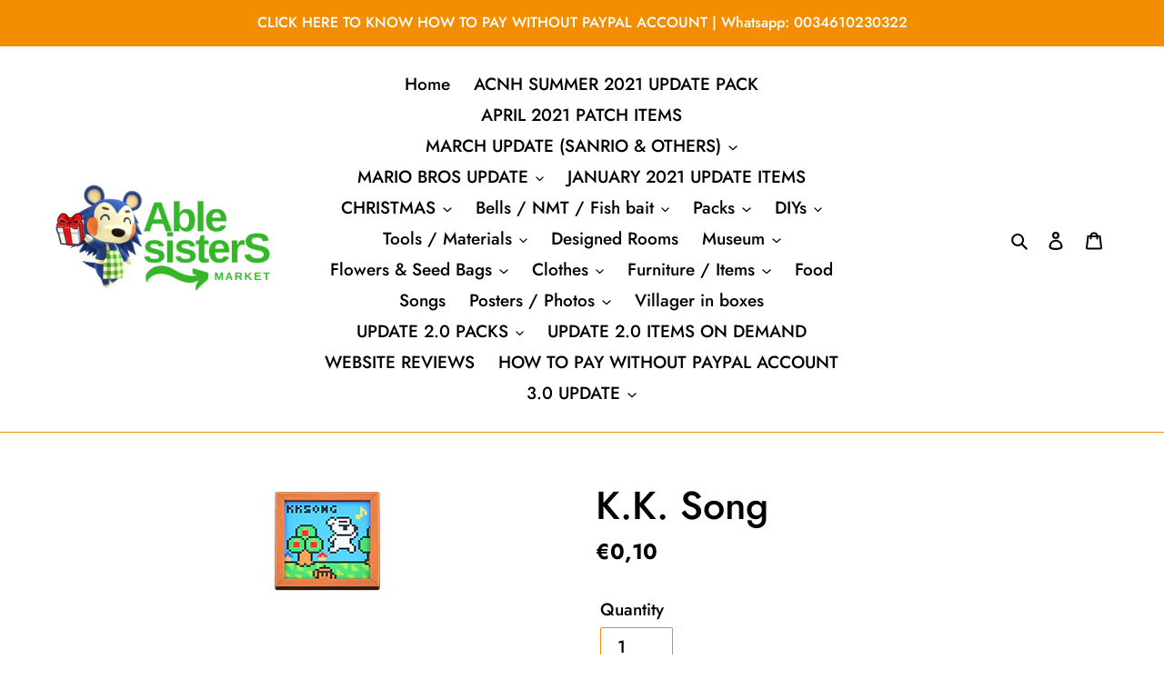

--- FILE ---
content_type: text/html; charset=utf-8
request_url: https://www.ablesistersmarket.com/products/k-k-song
body_size: 42870
content:
<!doctype html>
<html class="no-js" lang="en">
<head>


  <meta charset="utf-8">
  <meta http-equiv="X-UA-Compatible" content="IE=edge,chrome=1">
  <meta name="viewport" content="width=device-width,initial-scale=1">
  <meta name="theme-color" content="#f28e00">

  <link rel="preconnect" href="https://cdn.shopify.com" crossorigin>
  <link rel="preconnect" href="https://fonts.shopify.com" crossorigin>
  <link rel="preconnect" href="https://monorail-edge.shopifysvc.com"><link rel="preload" href="//www.ablesistersmarket.com/cdn/shop/t/1/assets/theme.css?v=34283493002253190091603383298" as="style">
  <link rel="preload" as="font" href="//www.ablesistersmarket.com/cdn/fonts/jost/jost_n5.7c8497861ffd15f4e1284cd221f14658b0e95d61.woff2" type="font/woff2" crossorigin>
  <link rel="preload" as="font" href="//www.ablesistersmarket.com/cdn/fonts/jost/jost_n5.7c8497861ffd15f4e1284cd221f14658b0e95d61.woff2" type="font/woff2" crossorigin>
  <link rel="preload" as="font" href="//www.ablesistersmarket.com/cdn/fonts/jost/jost_n7.921dc18c13fa0b0c94c5e2517ffe06139c3615a3.woff2" type="font/woff2" crossorigin>
  <link rel="preload" href="//www.ablesistersmarket.com/cdn/shop/t/1/assets/theme.js?v=61928579968829375921658047837" as="script">
  <link rel="preload" href="//www.ablesistersmarket.com/cdn/shop/t/1/assets/lazysizes.js?v=63098554868324070131603383279" as="script"><link rel="canonical" href="https://www.ablesistersmarket.com/products/k-k-song"><link rel="shortcut icon" href="//www.ablesistersmarket.com/cdn/shop/files/122690557_355489215706348_4339122806908232207_n_-_copia_f238fd82-1c75-4d1b-b7e7-5a74c9aa038c_32x32.png?v=1630604753" type="image/png"><title>K.K. Song
&ndash; Able Sister&#39;s Market</title><meta name="description" content="  Is this legit?Yes, all our items are farmed or traded and they will not disappear from your island nor cause you any ban or glitch in the game.How does this work? Once you purchase your items we will send you all the instructions to receive them from us, WE NEED YOUR FULL COOPERATION. We will organize this over our M"><!-- /snippets/social-meta-tags.liquid -->




<meta property="og:site_name" content="Able Sister&#39;s Market">
<meta property="og:url" content="https://www.ablesistersmarket.com/products/k-k-song">
<meta property="og:title" content="K.K. Song">
<meta property="og:type" content="product">
<meta property="og:description" content="  Is this legit?Yes, all our items are farmed or traded and they will not disappear from your island nor cause you any ban or glitch in the game.How does this work? Once you purchase your items we will send you all the instructions to receive them from us, WE NEED YOUR FULL COOPERATION. We will organize this over our M">

  <meta property="og:price:amount" content="0,10">
  <meta property="og:price:currency" content="EUR">

<meta property="og:image" content="http://www.ablesistersmarket.com/cdn/shop/products/mjk_KekeSong_c1ed2b10-6472-4eeb-be83-106dd1c0a2f5_1200x1200.png?v=1603671323">
<meta property="og:image:secure_url" content="https://www.ablesistersmarket.com/cdn/shop/products/mjk_KekeSong_c1ed2b10-6472-4eeb-be83-106dd1c0a2f5_1200x1200.png?v=1603671323">


<meta name="twitter:card" content="summary_large_image">
<meta name="twitter:title" content="K.K. Song">
<meta name="twitter:description" content="  Is this legit?Yes, all our items are farmed or traded and they will not disappear from your island nor cause you any ban or glitch in the game.How does this work? Once you purchase your items we will send you all the instructions to receive them from us, WE NEED YOUR FULL COOPERATION. We will organize this over our M">

  
<style data-shopify>
:root {
    --color-text: #000000;
    --color-text-rgb: 0, 0, 0;
    --color-body-text: #000000;
    --color-sale-text: #000000;
    --color-small-button-text-border: #35b729;
    --color-text-field: #ffffff;
    --color-text-field-text: #000000;
    --color-text-field-text-rgb: 0, 0, 0;

    --color-btn-primary: #f28e00;
    --color-btn-primary-darker: #bf7000;
    --color-btn-primary-text: #ffffff;

    --color-blankstate: rgba(0, 0, 0, 0.35);
    --color-blankstate-border: rgba(0, 0, 0, 0.2);
    --color-blankstate-background: rgba(0, 0, 0, 0.1);

    --color-text-focus:#404040;
    --color-overlay-text-focus:#e6e6e6;
    --color-btn-primary-focus:#bf7000;
    --color-btn-social-focus:#bf7000;
    --color-small-button-text-border-focus:#298d20;
    --predictive-search-focus:#f2f2f2;

    --color-body: #ffffff;
    --color-bg: #ffffff;
    --color-bg-rgb: 255, 255, 255;
    --color-bg-alt: rgba(0, 0, 0, 0.05);
    --color-bg-currency-selector: rgba(0, 0, 0, 0.2);

    --color-overlay-title-text: #ffffff;
    --color-image-overlay: #ffffff;
    --color-image-overlay-rgb: 255, 255, 255;--opacity-image-overlay: 0.0;--hover-overlay-opacity: 0.4;

    --color-border: #f28e00;
    --color-border-form: #f28e00;
    --color-border-form-darker: #bf7000;

    --svg-select-icon: url(//www.ablesistersmarket.com/cdn/shop/t/1/assets/ico-select.svg?v=29003672709104678581603383298);
    --slick-img-url: url(//www.ablesistersmarket.com/cdn/shop/t/1/assets/ajax-loader.gif?v=41356863302472015721603383277);

    --font-weight-body--bold: 700;
    --font-weight-body--bolder: 700;

    --font-stack-header: Jost, sans-serif;
    --font-style-header: normal;
    --font-weight-header: 500;

    --font-stack-body: Jost, sans-serif;
    --font-style-body: normal;
    --font-weight-body: 500;

    --font-size-header: 32;

    --font-size-base: 19;

    --font-h1-desktop: 43;
    --font-h1-mobile: 40;
    --font-h2-desktop: 24;
    --font-h2-mobile: 22;
    --font-h3-mobile: 24;
    --font-h4-desktop: 21;
    --font-h4-mobile: 19;
    --font-h5-desktop: 18;
    --font-h5-mobile: 16;
    --font-h6-desktop: 17;
    --font-h6-mobile: 15;

    --font-mega-title-large-desktop: 80;

    --font-rich-text-large: 21;
    --font-rich-text-small: 16;

    
--color-video-bg: #f2f2f2;

    
    --global-color-image-loader-primary: rgba(0, 0, 0, 0.06);
    --global-color-image-loader-secondary: rgba(0, 0, 0, 0.12);
  }
</style>


  <style>*,::after,::before{box-sizing:border-box}body{margin:0}body,html{background-color:var(--color-body)}body,button{font-size:calc(var(--font-size-base) * 1px);font-family:var(--font-stack-body);font-style:var(--font-style-body);font-weight:var(--font-weight-body);color:var(--color-text);line-height:1.5}body,button{-webkit-font-smoothing:antialiased;-webkit-text-size-adjust:100%}.border-bottom{border-bottom:1px solid var(--color-border)}.btn--link{background-color:transparent;border:0;margin:0;color:var(--color-text);text-align:left}.text-right{text-align:right}.icon{display:inline-block;width:20px;height:20px;vertical-align:middle;fill:currentColor}.icon__fallback-text,.visually-hidden{position:absolute!important;overflow:hidden;clip:rect(0 0 0 0);height:1px;width:1px;margin:-1px;padding:0;border:0}svg.icon:not(.icon--full-color) circle,svg.icon:not(.icon--full-color) ellipse,svg.icon:not(.icon--full-color) g,svg.icon:not(.icon--full-color) line,svg.icon:not(.icon--full-color) path,svg.icon:not(.icon--full-color) polygon,svg.icon:not(.icon--full-color) polyline,svg.icon:not(.icon--full-color) rect,symbol.icon:not(.icon--full-color) circle,symbol.icon:not(.icon--full-color) ellipse,symbol.icon:not(.icon--full-color) g,symbol.icon:not(.icon--full-color) line,symbol.icon:not(.icon--full-color) path,symbol.icon:not(.icon--full-color) polygon,symbol.icon:not(.icon--full-color) polyline,symbol.icon:not(.icon--full-color) rect{fill:inherit;stroke:inherit}li{list-style:none}.list--inline{padding:0;margin:0}.list--inline>li{display:inline-block;margin-bottom:0;vertical-align:middle}a{color:var(--color-text);text-decoration:none}.h1,.h2,h1,h2{margin:0 0 17.5px;font-family:var(--font-stack-header);font-style:var(--font-style-header);font-weight:var(--font-weight-header);line-height:1.2;overflow-wrap:break-word;word-wrap:break-word}.h1 a,.h2 a,h1 a,h2 a{color:inherit;text-decoration:none;font-weight:inherit}.h1,h1{font-size:calc(((var(--font-h1-desktop))/ (var(--font-size-base))) * 1em);text-transform:none;letter-spacing:0}@media only screen and (max-width:749px){.h1,h1{font-size:calc(((var(--font-h1-mobile))/ (var(--font-size-base))) * 1em)}}.h2,h2{font-size:calc(((var(--font-h2-desktop))/ (var(--font-size-base))) * 1em);text-transform:uppercase;letter-spacing:.1em}@media only screen and (max-width:749px){.h2,h2{font-size:calc(((var(--font-h2-mobile))/ (var(--font-size-base))) * 1em)}}p{color:var(--color-body-text);margin:0 0 19.44444px}@media only screen and (max-width:749px){p{font-size:calc(((var(--font-size-base) - 1)/ (var(--font-size-base))) * 1em)}}p:last-child{margin-bottom:0}@media only screen and (max-width:749px){.small--hide{display:none!important}}.grid{list-style:none;margin:0;padding:0;margin-left:-30px}.grid::after{content:'';display:table;clear:both}@media only screen and (max-width:749px){.grid{margin-left:-22px}}.grid::after{content:'';display:table;clear:both}.grid--no-gutters{margin-left:0}.grid--no-gutters .grid__item{padding-left:0}.grid--table{display:table;table-layout:fixed;width:100%}.grid--table>.grid__item{float:none;display:table-cell;vertical-align:middle}.grid__item{float:left;padding-left:30px;width:100%}@media only screen and (max-width:749px){.grid__item{padding-left:22px}}.grid__item[class*="--push"]{position:relative}@media only screen and (min-width:750px){.medium-up--one-quarter{width:25%}.medium-up--push-one-third{width:33.33%}.medium-up--one-half{width:50%}.medium-up--push-one-third{left:33.33%;position:relative}}.site-header{position:relative;background-color:var(--color-body)}@media only screen and (max-width:749px){.site-header{border-bottom:1px solid var(--color-border)}}@media only screen and (min-width:750px){.site-header{padding:0 55px}.site-header.logo--center{padding-top:30px}}.site-header__logo{margin:15px 0}.logo-align--center .site-header__logo{text-align:center;margin:0 auto}@media only screen and (max-width:749px){.logo-align--center .site-header__logo{text-align:left;margin:15px 0}}@media only screen and (max-width:749px){.site-header__logo{padding-left:22px;text-align:left}.site-header__logo img{margin:0}}.site-header__logo-link{display:inline-block;word-break:break-word}@media only screen and (min-width:750px){.logo-align--center .site-header__logo-link{margin:0 auto}}.site-header__logo-image{display:block}@media only screen and (min-width:750px){.site-header__logo-image{margin:0 auto}}.site-header__logo-image img{width:100%}.site-header__logo-image--centered img{margin:0 auto}.site-header__logo img{display:block}.site-header__icons{position:relative;white-space:nowrap}@media only screen and (max-width:749px){.site-header__icons{width:auto;padding-right:13px}.site-header__icons .btn--link,.site-header__icons .site-header__cart{font-size:calc(((var(--font-size-base))/ (var(--font-size-base))) * 1em)}}.site-header__icons-wrapper{position:relative;display:-webkit-flex;display:-ms-flexbox;display:flex;width:100%;-ms-flex-align:center;-webkit-align-items:center;-moz-align-items:center;-ms-align-items:center;-o-align-items:center;align-items:center;-webkit-justify-content:flex-end;-ms-justify-content:flex-end;justify-content:flex-end}.site-header__account,.site-header__cart,.site-header__search{position:relative}.site-header__search.site-header__icon{display:none}@media only screen and (min-width:1400px){.site-header__search.site-header__icon{display:block}}.site-header__search-toggle{display:block}@media only screen and (min-width:750px){.site-header__account,.site-header__cart{padding:10px 11px}}.site-header__cart-title,.site-header__search-title{position:absolute!important;overflow:hidden;clip:rect(0 0 0 0);height:1px;width:1px;margin:-1px;padding:0;border:0;display:block;vertical-align:middle}.site-header__cart-title{margin-right:3px}.site-header__cart-count{display:flex;align-items:center;justify-content:center;position:absolute;right:.4rem;top:.2rem;font-weight:700;background-color:var(--color-btn-primary);color:var(--color-btn-primary-text);border-radius:50%;min-width:1em;height:1em}.site-header__cart-count span{font-family:HelveticaNeue,"Helvetica Neue",Helvetica,Arial,sans-serif;font-size:calc(11em / 16);line-height:1}@media only screen and (max-width:749px){.site-header__cart-count{top:calc(7em / 16);right:0;border-radius:50%;min-width:calc(19em / 16);height:calc(19em / 16)}}@media only screen and (max-width:749px){.site-header__cart-count span{padding:.25em calc(6em / 16);font-size:12px}}.site-header__menu{display:none}@media only screen and (max-width:749px){.site-header__icon{display:inline-block;vertical-align:middle;padding:10px 11px;margin:0}}@media only screen and (min-width:750px){.site-header__icon .icon-search{margin-right:3px}}.announcement-bar{z-index:10;position:relative;text-align:center;border-bottom:1px solid transparent;padding:2px}.announcement-bar__link{display:block}.announcement-bar__message{display:block;padding:11px 22px;font-size:calc(((16)/ (var(--font-size-base))) * 1em);font-weight:var(--font-weight-header)}@media only screen and (min-width:750px){.announcement-bar__message{padding-left:55px;padding-right:55px}}.site-nav{position:relative;padding:0;text-align:center;margin:25px 0}.site-nav a{padding:3px 10px}.site-nav__link{display:block;white-space:nowrap}.site-nav--centered .site-nav__link{padding-top:0}.site-nav__link .icon-chevron-down{width:calc(8em / 16);height:calc(8em / 16);margin-left:.5rem}.site-nav__label{border-bottom:1px solid transparent}.site-nav__link--active .site-nav__label{border-bottom-color:var(--color-text)}.site-nav__link--button{border:none;background-color:transparent;padding:3px 10px}.site-header__mobile-nav{z-index:11;position:relative;background-color:var(--color-body)}@media only screen and (max-width:749px){.site-header__mobile-nav{display:-webkit-flex;display:-ms-flexbox;display:flex;width:100%;-ms-flex-align:center;-webkit-align-items:center;-moz-align-items:center;-ms-align-items:center;-o-align-items:center;align-items:center}}.mobile-nav--open .icon-close{display:none}.main-content{opacity:0}.main-content .shopify-section{display:none}.main-content .shopify-section:first-child{display:inherit}.critical-hidden{display:none}</style>

  <script>
    window.performance.mark('debut:theme_stylesheet_loaded.start');

    function onLoadStylesheet() {
      performance.mark('debut:theme_stylesheet_loaded.end');
      performance.measure('debut:theme_stylesheet_loaded', 'debut:theme_stylesheet_loaded.start', 'debut:theme_stylesheet_loaded.end');

      var url = "//www.ablesistersmarket.com/cdn/shop/t/1/assets/theme.css?v=34283493002253190091603383298";
      var link = document.querySelector('link[href="' + url + '"]');
      link.loaded = true;
      link.dispatchEvent(new Event('load'));
    }
  </script>

  <link rel="stylesheet" href="//www.ablesistersmarket.com/cdn/shop/t/1/assets/theme.css?v=34283493002253190091603383298" type="text/css" media="print" onload="this.media='all';onLoadStylesheet()">

  <style>
    @font-face {
  font-family: Jost;
  font-weight: 500;
  font-style: normal;
  font-display: swap;
  src: url("//www.ablesistersmarket.com/cdn/fonts/jost/jost_n5.7c8497861ffd15f4e1284cd221f14658b0e95d61.woff2") format("woff2"),
       url("//www.ablesistersmarket.com/cdn/fonts/jost/jost_n5.fb6a06896db583cc2df5ba1b30d9c04383119dd9.woff") format("woff");
}

    @font-face {
  font-family: Jost;
  font-weight: 500;
  font-style: normal;
  font-display: swap;
  src: url("//www.ablesistersmarket.com/cdn/fonts/jost/jost_n5.7c8497861ffd15f4e1284cd221f14658b0e95d61.woff2") format("woff2"),
       url("//www.ablesistersmarket.com/cdn/fonts/jost/jost_n5.fb6a06896db583cc2df5ba1b30d9c04383119dd9.woff") format("woff");
}

    @font-face {
  font-family: Jost;
  font-weight: 700;
  font-style: normal;
  font-display: swap;
  src: url("//www.ablesistersmarket.com/cdn/fonts/jost/jost_n7.921dc18c13fa0b0c94c5e2517ffe06139c3615a3.woff2") format("woff2"),
       url("//www.ablesistersmarket.com/cdn/fonts/jost/jost_n7.cbfc16c98c1e195f46c536e775e4e959c5f2f22b.woff") format("woff");
}

    @font-face {
  font-family: Jost;
  font-weight: 700;
  font-style: normal;
  font-display: swap;
  src: url("//www.ablesistersmarket.com/cdn/fonts/jost/jost_n7.921dc18c13fa0b0c94c5e2517ffe06139c3615a3.woff2") format("woff2"),
       url("//www.ablesistersmarket.com/cdn/fonts/jost/jost_n7.cbfc16c98c1e195f46c536e775e4e959c5f2f22b.woff") format("woff");
}

    @font-face {
  font-family: Jost;
  font-weight: 500;
  font-style: italic;
  font-display: swap;
  src: url("//www.ablesistersmarket.com/cdn/fonts/jost/jost_i5.a6c7dbde35f2b89f8461eacda9350127566e5d51.woff2") format("woff2"),
       url("//www.ablesistersmarket.com/cdn/fonts/jost/jost_i5.2b58baee736487eede6bcdb523ca85eea2418357.woff") format("woff");
}

    @font-face {
  font-family: Jost;
  font-weight: 700;
  font-style: italic;
  font-display: swap;
  src: url("//www.ablesistersmarket.com/cdn/fonts/jost/jost_i7.d8201b854e41e19d7ed9b1a31fe4fe71deea6d3f.woff2") format("woff2"),
       url("//www.ablesistersmarket.com/cdn/fonts/jost/jost_i7.eae515c34e26b6c853efddc3fc0c552e0de63757.woff") format("woff");
}

  </style>

  <script>
    var theme = {
      breakpoints: {
        medium: 750,
        large: 990,
        widescreen: 1400
      },
      strings: {
        addToCart: "Add to cart",
        soldOut: "Sold out",
        unavailable: "Unavailable",
        regularPrice: "Regular price",
        salePrice: "Sale price",
        sale: "Sale",
        fromLowestPrice: "from [price]",
        vendor: "Vendor",
        showMore: "Show More",
        showLess: "Show Less",
        searchFor: "Search for",
        addressError: "Error looking up that address",
        addressNoResults: "No results for that address",
        addressQueryLimit: "You have exceeded the Google API usage limit. Consider upgrading to a \u003ca href=\"https:\/\/developers.google.com\/maps\/premium\/usage-limits\"\u003ePremium Plan\u003c\/a\u003e.",
        authError: "There was a problem authenticating your Google Maps account.",
        newWindow: "Opens in a new window.",
        external: "Opens external website.",
        newWindowExternal: "Opens external website in a new window.",
        removeLabel: "Remove [product]",
        update: "Update",
        quantity: "Quantity",
        discountedTotal: "Discounted total",
        regularTotal: "Regular total",
        priceColumn: "See Price column for discount details.",
        quantityMinimumMessage: "Quantity must be 1 or more",
        cartError: "There was an error while updating your cart. Please try again.",
        removedItemMessage: "Removed \u003cspan class=\"cart__removed-product-details\"\u003e([quantity]) [link]\u003c\/span\u003e from your cart.",
        unitPrice: "Unit price",
        unitPriceSeparator: "per",
        oneCartCount: "1 item",
        otherCartCount: "[count] items",
        quantityLabel: "Quantity: [count]",
        products: "Products",
        loading: "Loading",
        number_of_results: "[result_number] of [results_count]",
        number_of_results_found: "[results_count] results found",
        one_result_found: "1 result found"
      },
      moneyFormat: "\u003cspan class=money\u003e€{{amount_with_comma_separator}}\u003c\/span\u003e",
      moneyFormatWithCurrency: "\u003cspan class=money\u003e€{{amount_with_comma_separator}} EUR\u003c\/span\u003e",
      settings: {
        predictiveSearchEnabled: true,
        predictiveSearchShowPrice: true,
        predictiveSearchShowVendor: false
      },
      stylesheet: "//www.ablesistersmarket.com/cdn/shop/t/1/assets/theme.css?v=34283493002253190091603383298"
    }

    document.documentElement.className = document.documentElement.className.replace('no-js', 'js');
  </script><script src="//www.ablesistersmarket.com/cdn/shop/t/1/assets/theme.js?v=61928579968829375921658047837" defer="defer"></script>
  <script src="//www.ablesistersmarket.com/cdn/shop/t/1/assets/lazysizes.js?v=63098554868324070131603383279" async="async"></script>

  <script type="text/javascript">
    if (window.MSInputMethodContext && document.documentMode) {
      var scripts = document.getElementsByTagName('script')[0];
      var polyfill = document.createElement("script");
      polyfill.defer = true;
      polyfill.src = "//www.ablesistersmarket.com/cdn/shop/t/1/assets/ie11CustomProperties.min.js?v=146208399201472936201603383279";

      scripts.parentNode.insertBefore(polyfill, scripts);
    }
  </script>

  <!-- starapps_scripts_start -->
<!-- This code is automatically managed by StarApps Studio -->
<!-- Please contact support@starapps.studio for any help -->
<script type="application/json" sa-product-json="true">
          {
            "id": 5995085529273,
            "title": "K.K. Song",
            "handle": "k-k-song","product_images": [{ "id":22005568438457,"src":"\/\/www.ablesistersmarket.com\/cdn\/shop\/products\/mjk_KekeSong_c1ed2b10-6472-4eeb-be83-106dd1c0a2f5.png?v=1603671323" }  ],
            "media": [{"alt":null,"id":14175644909753,"position":1,"preview_image":{"aspect_ratio":1.0,"height":128,"width":128,"src":"\/\/www.ablesistersmarket.com\/cdn\/shop\/products\/mjk_KekeSong_c1ed2b10-6472-4eeb-be83-106dd1c0a2f5.png?v=1603671323"},"aspect_ratio":1.0,"height":128,"media_type":"image","src":"\/\/www.ablesistersmarket.com\/cdn\/shop\/products\/mjk_KekeSong_c1ed2b10-6472-4eeb-be83-106dd1c0a2f5.png?v=1603671323","width":128}],"metafields": {},
            "vendor": "Able Sisters Market",
            "variants": [{"id":37144010129593,"title":"Default Title","option1":"Default Title","option2":null,"option3":null,"sku":"","requires_shipping":false,"taxable":true,"featured_image":null,"available":true,"name":"K.K. Song","public_title":null,"options":["Default Title"],"price":10,"weight":0,"compare_at_price":null,"inventory_management":null,"barcode":null,"requires_selling_plan":false,"selling_plan_allocations":[]}],
            "url": "\/products\/k-k-song",
            "options": [{"name":"Title","position":1,"values":["Default Title"]}],
            "images": ["\/\/www.ablesistersmarket.com\/cdn\/shop\/products\/mjk_KekeSong_c1ed2b10-6472-4eeb-be83-106dd1c0a2f5.png?v=1603671323"],
            "featured_image": "\/\/www.ablesistersmarket.com\/cdn\/shop\/products\/mjk_KekeSong_c1ed2b10-6472-4eeb-be83-106dd1c0a2f5.png?v=1603671323",
            "tags": [],
            "available": true,
            "price_min": 10,
            "price_max": 10,
            "compare_at_price_min": 0,
            "compare_at_price_max": 0}
    </script>
<script type="text/javascript" src="https://bcdn.starapps.studio/apps/via/able-sisters-market/script-1658047860.js?shop=able-sisters-market.myshopify.com" async></script>
<!-- starapps_scripts_end -->
<script>window.performance && window.performance.mark && window.performance.mark('shopify.content_for_header.start');</script><meta id="shopify-digital-wallet" name="shopify-digital-wallet" content="/50635931833/digital_wallets/dialog">
<meta name="shopify-checkout-api-token" content="17945aaec57d9a3f1d57a6d8625d6585">
<meta id="in-context-paypal-metadata" data-shop-id="50635931833" data-venmo-supported="false" data-environment="production" data-locale="en_US" data-paypal-v4="true" data-currency="EUR">
<link rel="alternate" type="application/json+oembed" href="https://www.ablesistersmarket.com/products/k-k-song.oembed">
<script async="async" src="/checkouts/internal/preloads.js?locale=en-ES"></script>
<script id="shopify-features" type="application/json">{"accessToken":"17945aaec57d9a3f1d57a6d8625d6585","betas":["rich-media-storefront-analytics"],"domain":"www.ablesistersmarket.com","predictiveSearch":true,"shopId":50635931833,"locale":"en"}</script>
<script>var Shopify = Shopify || {};
Shopify.shop = "able-sisters-market.myshopify.com";
Shopify.locale = "en";
Shopify.currency = {"active":"EUR","rate":"1.0"};
Shopify.country = "ES";
Shopify.theme = {"name":"Debut","id":114596413625,"schema_name":"Debut","schema_version":"17.5.2","theme_store_id":796,"role":"main"};
Shopify.theme.handle = "null";
Shopify.theme.style = {"id":null,"handle":null};
Shopify.cdnHost = "www.ablesistersmarket.com/cdn";
Shopify.routes = Shopify.routes || {};
Shopify.routes.root = "/";</script>
<script type="module">!function(o){(o.Shopify=o.Shopify||{}).modules=!0}(window);</script>
<script>!function(o){function n(){var o=[];function n(){o.push(Array.prototype.slice.apply(arguments))}return n.q=o,n}var t=o.Shopify=o.Shopify||{};t.loadFeatures=n(),t.autoloadFeatures=n()}(window);</script>
<script id="shop-js-analytics" type="application/json">{"pageType":"product"}</script>
<script defer="defer" async type="module" src="//www.ablesistersmarket.com/cdn/shopifycloud/shop-js/modules/v2/client.init-shop-cart-sync_BdyHc3Nr.en.esm.js"></script>
<script defer="defer" async type="module" src="//www.ablesistersmarket.com/cdn/shopifycloud/shop-js/modules/v2/chunk.common_Daul8nwZ.esm.js"></script>
<script type="module">
  await import("//www.ablesistersmarket.com/cdn/shopifycloud/shop-js/modules/v2/client.init-shop-cart-sync_BdyHc3Nr.en.esm.js");
await import("//www.ablesistersmarket.com/cdn/shopifycloud/shop-js/modules/v2/chunk.common_Daul8nwZ.esm.js");

  window.Shopify.SignInWithShop?.initShopCartSync?.({"fedCMEnabled":true,"windoidEnabled":true});

</script>
<script>(function() {
  var isLoaded = false;
  function asyncLoad() {
    if (isLoaded) return;
    isLoaded = true;
    var urls = ["https:\/\/d1bu6z2uxfnay3.cloudfront.net\/storage\/scripts\/able-sisters-market.myshopify.com.20231212044817.scripttag.js?shop=able-sisters-market.myshopify.com","https:\/\/js.smile.io\/v1\/smile-shopify.js?shop=able-sisters-market.myshopify.com","https:\/\/embed.tawk.to\/widget-script\/62bb2010b0d10b6f3e79b984\/1g6lfagjg.js?shop=able-sisters-market.myshopify.com","https:\/\/ecommplugins-scripts.trustpilot.com\/v2.1\/js\/header.min.js?settings=eyJrZXkiOiJDcUhMeElYVnZvVW9QSmdlIiwicyI6IiJ9\u0026shop=able-sisters-market.myshopify.com","https:\/\/ecommplugins-trustboxsettings.trustpilot.com\/able-sisters-market.myshopify.com.js?settings=1666465218505\u0026shop=able-sisters-market.myshopify.com","https:\/\/widget.trustpilot.com\/bootstrap\/v5\/tp.widget.sync.bootstrap.min.js?shop=able-sisters-market.myshopify.com","https:\/\/widget.trustpilot.com\/bootstrap\/v5\/tp.widget.sync.bootstrap.min.js?shop=able-sisters-market.myshopify.com","https:\/\/sales-pop.carecart.io\/lib\/salesnotifier.js?shop=able-sisters-market.myshopify.com"];
    for (var i = 0; i < urls.length; i++) {
      var s = document.createElement('script');
      s.type = 'text/javascript';
      s.async = true;
      s.src = urls[i];
      var x = document.getElementsByTagName('script')[0];
      x.parentNode.insertBefore(s, x);
    }
  };
  if(window.attachEvent) {
    window.attachEvent('onload', asyncLoad);
  } else {
    window.addEventListener('load', asyncLoad, false);
  }
})();</script>
<script id="__st">var __st={"a":50635931833,"offset":3600,"reqid":"4ca41c85-bf95-4908-a459-0ba67403d658-1768977784","pageurl":"www.ablesistersmarket.com\/products\/k-k-song","u":"c726380b29db","p":"product","rtyp":"product","rid":5995085529273};</script>
<script>window.ShopifyPaypalV4VisibilityTracking = true;</script>
<script id="captcha-bootstrap">!function(){'use strict';const t='contact',e='account',n='new_comment',o=[[t,t],['blogs',n],['comments',n],[t,'customer']],c=[[e,'customer_login'],[e,'guest_login'],[e,'recover_customer_password'],[e,'create_customer']],r=t=>t.map((([t,e])=>`form[action*='/${t}']:not([data-nocaptcha='true']) input[name='form_type'][value='${e}']`)).join(','),a=t=>()=>t?[...document.querySelectorAll(t)].map((t=>t.form)):[];function s(){const t=[...o],e=r(t);return a(e)}const i='password',u='form_key',d=['recaptcha-v3-token','g-recaptcha-response','h-captcha-response',i],f=()=>{try{return window.sessionStorage}catch{return}},m='__shopify_v',_=t=>t.elements[u];function p(t,e,n=!1){try{const o=window.sessionStorage,c=JSON.parse(o.getItem(e)),{data:r}=function(t){const{data:e,action:n}=t;return t[m]||n?{data:e,action:n}:{data:t,action:n}}(c);for(const[e,n]of Object.entries(r))t.elements[e]&&(t.elements[e].value=n);n&&o.removeItem(e)}catch(o){console.error('form repopulation failed',{error:o})}}const l='form_type',E='cptcha';function T(t){t.dataset[E]=!0}const w=window,h=w.document,L='Shopify',v='ce_forms',y='captcha';let A=!1;((t,e)=>{const n=(g='f06e6c50-85a8-45c8-87d0-21a2b65856fe',I='https://cdn.shopify.com/shopifycloud/storefront-forms-hcaptcha/ce_storefront_forms_captcha_hcaptcha.v1.5.2.iife.js',D={infoText:'Protected by hCaptcha',privacyText:'Privacy',termsText:'Terms'},(t,e,n)=>{const o=w[L][v],c=o.bindForm;if(c)return c(t,g,e,D).then(n);var r;o.q.push([[t,g,e,D],n]),r=I,A||(h.body.append(Object.assign(h.createElement('script'),{id:'captcha-provider',async:!0,src:r})),A=!0)});var g,I,D;w[L]=w[L]||{},w[L][v]=w[L][v]||{},w[L][v].q=[],w[L][y]=w[L][y]||{},w[L][y].protect=function(t,e){n(t,void 0,e),T(t)},Object.freeze(w[L][y]),function(t,e,n,w,h,L){const[v,y,A,g]=function(t,e,n){const i=e?o:[],u=t?c:[],d=[...i,...u],f=r(d),m=r(i),_=r(d.filter((([t,e])=>n.includes(e))));return[a(f),a(m),a(_),s()]}(w,h,L),I=t=>{const e=t.target;return e instanceof HTMLFormElement?e:e&&e.form},D=t=>v().includes(t);t.addEventListener('submit',(t=>{const e=I(t);if(!e)return;const n=D(e)&&!e.dataset.hcaptchaBound&&!e.dataset.recaptchaBound,o=_(e),c=g().includes(e)&&(!o||!o.value);(n||c)&&t.preventDefault(),c&&!n&&(function(t){try{if(!f())return;!function(t){const e=f();if(!e)return;const n=_(t);if(!n)return;const o=n.value;o&&e.removeItem(o)}(t);const e=Array.from(Array(32),(()=>Math.random().toString(36)[2])).join('');!function(t,e){_(t)||t.append(Object.assign(document.createElement('input'),{type:'hidden',name:u})),t.elements[u].value=e}(t,e),function(t,e){const n=f();if(!n)return;const o=[...t.querySelectorAll(`input[type='${i}']`)].map((({name:t})=>t)),c=[...d,...o],r={};for(const[a,s]of new FormData(t).entries())c.includes(a)||(r[a]=s);n.setItem(e,JSON.stringify({[m]:1,action:t.action,data:r}))}(t,e)}catch(e){console.error('failed to persist form',e)}}(e),e.submit())}));const S=(t,e)=>{t&&!t.dataset[E]&&(n(t,e.some((e=>e===t))),T(t))};for(const o of['focusin','change'])t.addEventListener(o,(t=>{const e=I(t);D(e)&&S(e,y())}));const B=e.get('form_key'),M=e.get(l),P=B&&M;t.addEventListener('DOMContentLoaded',(()=>{const t=y();if(P)for(const e of t)e.elements[l].value===M&&p(e,B);[...new Set([...A(),...v().filter((t=>'true'===t.dataset.shopifyCaptcha))])].forEach((e=>S(e,t)))}))}(h,new URLSearchParams(w.location.search),n,t,e,['guest_login'])})(!0,!0)}();</script>
<script integrity="sha256-4kQ18oKyAcykRKYeNunJcIwy7WH5gtpwJnB7kiuLZ1E=" data-source-attribution="shopify.loadfeatures" defer="defer" src="//www.ablesistersmarket.com/cdn/shopifycloud/storefront/assets/storefront/load_feature-a0a9edcb.js" crossorigin="anonymous"></script>
<script data-source-attribution="shopify.dynamic_checkout.dynamic.init">var Shopify=Shopify||{};Shopify.PaymentButton=Shopify.PaymentButton||{isStorefrontPortableWallets:!0,init:function(){window.Shopify.PaymentButton.init=function(){};var t=document.createElement("script");t.src="https://www.ablesistersmarket.com/cdn/shopifycloud/portable-wallets/latest/portable-wallets.en.js",t.type="module",document.head.appendChild(t)}};
</script>
<script data-source-attribution="shopify.dynamic_checkout.buyer_consent">
  function portableWalletsHideBuyerConsent(e){var t=document.getElementById("shopify-buyer-consent"),n=document.getElementById("shopify-subscription-policy-button");t&&n&&(t.classList.add("hidden"),t.setAttribute("aria-hidden","true"),n.removeEventListener("click",e))}function portableWalletsShowBuyerConsent(e){var t=document.getElementById("shopify-buyer-consent"),n=document.getElementById("shopify-subscription-policy-button");t&&n&&(t.classList.remove("hidden"),t.removeAttribute("aria-hidden"),n.addEventListener("click",e))}window.Shopify?.PaymentButton&&(window.Shopify.PaymentButton.hideBuyerConsent=portableWalletsHideBuyerConsent,window.Shopify.PaymentButton.showBuyerConsent=portableWalletsShowBuyerConsent);
</script>
<script>
  function portableWalletsCleanup(e){e&&e.src&&console.error("Failed to load portable wallets script "+e.src);var t=document.querySelectorAll("shopify-accelerated-checkout .shopify-payment-button__skeleton, shopify-accelerated-checkout-cart .wallet-cart-button__skeleton"),e=document.getElementById("shopify-buyer-consent");for(let e=0;e<t.length;e++)t[e].remove();e&&e.remove()}function portableWalletsNotLoadedAsModule(e){e instanceof ErrorEvent&&"string"==typeof e.message&&e.message.includes("import.meta")&&"string"==typeof e.filename&&e.filename.includes("portable-wallets")&&(window.removeEventListener("error",portableWalletsNotLoadedAsModule),window.Shopify.PaymentButton.failedToLoad=e,"loading"===document.readyState?document.addEventListener("DOMContentLoaded",window.Shopify.PaymentButton.init):window.Shopify.PaymentButton.init())}window.addEventListener("error",portableWalletsNotLoadedAsModule);
</script>

<script type="module" src="https://www.ablesistersmarket.com/cdn/shopifycloud/portable-wallets/latest/portable-wallets.en.js" onError="portableWalletsCleanup(this)" crossorigin="anonymous"></script>
<script nomodule>
  document.addEventListener("DOMContentLoaded", portableWalletsCleanup);
</script>

<script id='scb4127' type='text/javascript' async='' src='https://www.ablesistersmarket.com/cdn/shopifycloud/privacy-banner/storefront-banner.js'></script><link id="shopify-accelerated-checkout-styles" rel="stylesheet" media="screen" href="https://www.ablesistersmarket.com/cdn/shopifycloud/portable-wallets/latest/accelerated-checkout-backwards-compat.css" crossorigin="anonymous">
<style id="shopify-accelerated-checkout-cart">
        #shopify-buyer-consent {
  margin-top: 1em;
  display: inline-block;
  width: 100%;
}

#shopify-buyer-consent.hidden {
  display: none;
}

#shopify-subscription-policy-button {
  background: none;
  border: none;
  padding: 0;
  text-decoration: underline;
  font-size: inherit;
  cursor: pointer;
}

#shopify-subscription-policy-button::before {
  box-shadow: none;
}

      </style>

<script>window.performance && window.performance.mark && window.performance.mark('shopify.content_for_header.end');</script>
  <script src="https://cdn.younet.network/main.js"></script>
<!-- "snippets/booster-common.liquid" was not rendered, the associated app was uninstalled -->

 
<script type="text/javascript">
  //BOOSTER APPS COMMON JS CODE
  window.BoosterApps = window.BoosterApps || {};
  window.BoosterApps.common = window.BoosterApps.common || {};
  window.BoosterApps.common.shop = {
    permanent_domain: 'able-sisters-market.myshopify.com',
    currency: "EUR",
    money_format: "\u003cspan class=money\u003e€{{amount_with_comma_separator}}\u003c\/span\u003e",
    id: 50635931833
  };
  

  window.BoosterApps.common.template = 'product';
  window.BoosterApps.common.cart = {};
  window.BoosterApps.common.vapid_public_key = "BO5RJ2FA8w6MW2Qt1_MKSFtoVpVjUMLYkHb2arb7zZxEaYGTMuLvmZGabSHj8q0EwlzLWBAcAU_0z-z9Xps8kF8=";

  window.BoosterApps.cs_app_url = "/apps/ba_fb_app";

  window.BoosterApps.global_config = {"asset_urls":{"loy":{"init_js":"https:\/\/cdn.shopify.com\/s\/files\/1\/0194\/1736\/6592\/t\/1\/assets\/ba_loy_init.js?v=1643899006","widget_js":"https:\/\/cdn.shopify.com\/s\/files\/1\/0194\/1736\/6592\/t\/1\/assets\/ba_loy_widget.js?v=1643899010","widget_css":"https:\/\/cdn.shopify.com\/s\/files\/1\/0194\/1736\/6592\/t\/1\/assets\/ba_loy_widget.css?v=1630424861"},"rev":{"init_js":null,"widget_js":null,"modal_js":null,"widget_css":null,"modal_css":null},"pu":{"init_js":"https:\/\/cdn.shopify.com\/s\/files\/1\/0194\/1736\/6592\/t\/1\/assets\/ba_pu_init.js?v=1635877170"},"bis":{"init_js":"https:\/\/cdn.shopify.com\/s\/files\/1\/0194\/1736\/6592\/t\/1\/assets\/ba_bis_init.js?v=1633795418","modal_js":"https:\/\/cdn.shopify.com\/s\/files\/1\/0194\/1736\/6592\/t\/1\/assets\/ba_bis_modal.js?v=1633795421","modal_css":"https:\/\/cdn.shopify.com\/s\/files\/1\/0194\/1736\/6592\/t\/1\/assets\/ba_bis_modal.css?v=1620346071"},"widgets":{"init_js":"https:\/\/cdn.shopify.com\/s\/files\/1\/0194\/1736\/6592\/t\/1\/assets\/ba_widget_init.js?v=1643989783","modal_js":"https:\/\/cdn.shopify.com\/s\/files\/1\/0194\/1736\/6592\/t\/1\/assets\/ba_widget_modal.js?v=1643989786","modal_css":"https:\/\/cdn.shopify.com\/s\/files\/1\/0194\/1736\/6592\/t\/1\/assets\/ba_widget_modal.css?v=1643989789"},"global":{"helper_js":"https:\/\/cdn.shopify.com\/s\/files\/1\/0194\/1736\/6592\/t\/1\/assets\/ba_tracking.js?v=1637601969"}},"proxy_paths":{"pu":"\/apps\/ba_fb_app","app_metrics":"\/apps\/ba_fb_app\/app_metrics","push_subscription":"\/apps\/ba_fb_app\/push"},"aat":["pu"],"pv":false,"sts":false,"bam":false,"base_money_format":"\u003cspan class=money\u003e€{{amount_with_comma_separator}}\u003c\/span\u003e"};



    window.BoosterApps.pu_config = {"push_prompt_cover_enabled":false,"push_prompt_cover_title":"One small step","push_prompt_cover_message":"Allow your browser to receive notifications"};


  for (i = 0; i < window.localStorage.length; i++) {
    var key = window.localStorage.key(i);
    if (key.slice(0,10) === "ba_msg_sub") {
      window.BoosterApps.can_update_cart = true;
    }
  }

  
    if (window.BoosterApps.common.template == 'product'){
      window.BoosterApps.common.product = {
        id: 5995085529273, price: 10, handle: "k-k-song", tags: [],
        available: true, title: "K.K. Song", variants: [{"id":37144010129593,"title":"Default Title","option1":"Default Title","option2":null,"option3":null,"sku":"","requires_shipping":false,"taxable":true,"featured_image":null,"available":true,"name":"K.K. Song","public_title":null,"options":["Default Title"],"price":10,"weight":0,"compare_at_price":null,"inventory_management":null,"barcode":null,"requires_selling_plan":false,"selling_plan_allocations":[]}]
      };
      window.BoosterApps.common.product.review_data = null;
    }
  

</script>


<script type="text/javascript">
  !function(e){var t={};function r(n){if(t[n])return t[n].exports;var o=t[n]={i:n,l:!1,exports:{}};return e[n].call(o.exports,o,o.exports,r),o.l=!0,o.exports}r.m=e,r.c=t,r.d=function(e,t,n){r.o(e,t)||Object.defineProperty(e,t,{enumerable:!0,get:n})},r.r=function(e){"undefined"!==typeof Symbol&&Symbol.toStringTag&&Object.defineProperty(e,Symbol.toStringTag,{value:"Module"}),Object.defineProperty(e,"__esModule",{value:!0})},r.t=function(e,t){if(1&t&&(e=r(e)),8&t)return e;if(4&t&&"object"===typeof e&&e&&e.__esModule)return e;var n=Object.create(null);if(r.r(n),Object.defineProperty(n,"default",{enumerable:!0,value:e}),2&t&&"string"!=typeof e)for(var o in e)r.d(n,o,function(t){return e[t]}.bind(null,o));return n},r.n=function(e){var t=e&&e.__esModule?function(){return e.default}:function(){return e};return r.d(t,"a",t),t},r.o=function(e,t){return Object.prototype.hasOwnProperty.call(e,t)},r.p="https://boosterapps.com/apps/push-marketing/packs/",r(r.s=21)}({21:function(e,t){}});
//# sourceMappingURL=application-3d64c6bcfede9eadaa72.js.map

  //Global snippet for Booster Apps
  //this is updated automatically - do not edit manually.

  function loadScript(src, defer, done) {
    var js = document.createElement('script');
    js.src = src;
    js.defer = defer;
    js.onload = function(){done();};
    js.onerror = function(){
      done(new Error('Failed to load script ' + src));
    };
    document.head.appendChild(js);
  }

  function browserSupportsAllFeatures() {
    return window.Promise && window.fetch && window.Symbol;
  }

  if (browserSupportsAllFeatures()) {
    main();
  } else {
    loadScript('https://polyfill-fastly.net/v3/polyfill.min.js?features=Promise,fetch', true, main);
  }

  function loadAppScripts(){



      loadScript(window.BoosterApps.global_config.asset_urls.pu.init_js, true, function(){});
  }

  function main(err) {
    //isolate the scope
    loadScript(window.BoosterApps.global_config.asset_urls.global.helper_js, false, loadAppScripts);
  }
</script>

<script type="text/javascript">
	
		var productVICHandle = 'k-k-song';
	
	var isCartPage = false;
	
</script>
<link href="//www.ablesistersmarket.com/cdn/shop/t/1/assets/alert.css?v=135610300445096884681658046072" rel="stylesheet" type="text/css" media="all" />
<link href="//www.ablesistersmarket.com/cdn/shop/t/1/assets/variants-in-catalog.css?v=106550182518350331731658046073" rel="stylesheet" type="text/css" media="all" />
<script src="//www.ablesistersmarket.com/cdn/shop/t/1/assets/alert.js?v=10418052424899582361658046074" type="text/javascript"></script>
<script type="text/javascript">var show_type = '1';var combinations_or_variants = '0';var select_or_radio_combinations = '0';var select_or_radio = '0';var only_available_combinations = '0';var show_price_for_combination = '0';var show_variants_names = '1';var show_add_to_cart = '1';var show_product_count = '1';var add_to_cart_title = 'Add To Cart';var unavailable_title = 'Out Of Stock';var button_label_color = '#000000';var button_background_color = '#457da1';var mini_cart_path = '';var show_message = '1';var message_type = '0';var fixed_message_position = '0';var message_text = 'Product {LINKED_NAME} was successfully added to your shopping cart';var message_text_color = '#000000';var message_background_color = '#d4d4d4';var message_hide_time = '0';var message_font_size = '14';var change_images = '1';var change_prices = '0';var show_go_to_product = '0';var go_to_product_label = 'View Product';var button_go_to_product_label_color = '#000000';var button_go_to_product_background_color = '#457da1';var money_format = '<span class=money>€</span>';var vic_money_format = '€@@amount_with_comma_separator&&';</script>


<div id='popper_app'>

<script>window.popper_ga = (type, event, category, action, label, value) => {return false;}</script>
<script>var PopperAnglerfox={variables:{shop: 'able-sisters-market.myshopify.com',app_url:'https://popup.anglerfox.com'}};    
    
    PopperAnglerfox.variables.cartObj = {"note":null,"attributes":{},"original_total_price":0,"total_price":0,"total_discount":0,"total_weight":0.0,"item_count":0,"items":[],"requires_shipping":false,"currency":"EUR","items_subtotal_price":0,"cart_level_discount_applications":[],"checkout_charge_amount":0};
    function ifPopupMatchUrl(configUrl){
        let currentUrl = new URL(window.location.href);
        switch (configUrl) {
            case 'All Pages':
                return true;
                break;
            case 'Home Page Only':
                return currentUrl.pathname == '/';
                break;
            case 'All Product Page':
                return currentUrl.pathname.startsWith('/products');
                break;
            case 'All Collection Page':
                return currentUrl.pathname.startsWith('/collections') && !currentUrl.pathname.includes('/product');
                break;
            default:
                return ifSpecificPageUrl(configUrl)
                break;
        }
    }
    function ifSpecificPageUrl(configUrl){
        let currentUrl = new URL(window.location.href);
        if (!/^(?:f|ht)tps?\:\/\//.test(configUrl)) {
            configUrl = 'https://' + configUrl;
        }
        let url = new URL(configUrl);
        return url.host+url.pathname == currentUrl.host+currentUrl.pathname;
    }
    function getCookie(cname) {
        let name = cname + '=';
        let decodedCookie = decodeURIComponent(document.cookie);
        let ca = decodedCookie.split(';');
        for(let i = 0; i <ca.length; i++) {
            let c = ca[i];
            while (c.charAt(0) == ' ') {
                c = c.substring(1);
            }
            if (c.indexOf(name) == 0) {
                return c.substring(name.length, c.length);
            }
        }
        return null;
    }function checkCustomerTags(check,tags){
        if(!check) return true;
        let customerTags = null; 
        if(!customerTags) return false;
        return tags.some(r=> customerTags.includes(r))
    }
    function checkCartDiscount(check){
        if(check==1) return true;
        let discount_code = getCookie('discount_code');
        let cartObj = PopperAnglerfox.variables.cartObj;
        if(cartObj.cart_level_discount_applications.length>0 || cartObj.total_discount>0 || discount_code){
            if(check==2)return true;
        }
        return false;
    }
    function checkCartAmount(condition,amount){
        if(amount==0)return true;
        let cartObj = PopperAnglerfox.variables.cartObj;
        if(condition=='shorter' && (cartObj.total_price/100)<amount){
            return true;
        }
        if(condition=='greater' && (cartObj.total_price/100)>amount){
            return true;
        }
        return false;
    }
    function checkDateBetween(dates){
        if(!dates || dates.length==0) return true;
        let from = (new Date(dates[0]));//.setHours(0,0,0,0);//.getTime();
        let to   = (new Date(dates[1]));//.getTime();
        let check = (new Date());//.getTime();
        if(check >= from && check <= to){
            return true
        }
    }
    function checkMobileOrDesktop(plateform){
        const widnowWidth = window.innerWidth;
        if(((widnowWidth<700 && plateform=='mobile') || (widnowWidth>700 && plateform=='desktop')) || plateform=='both'){
            return true;
        }
        return false;
    }
    function checkProductCollection(isActive, type, name){
        if(!isActive)return true;
        if(type=='collection'){
            let collectionObj = ''.split('/');
            return collectionObj.includes(name.name)
        }
        if(type=='product'){
            let cartObj = PopperAnglerfox.variables.cartObj;
            return cartObj.items.some(r=> name.id.includes(r.product_id))
        }
        return false;
    }

    function checkNewUser(configuration,id){
       if(typeof configuration.showToNewUsersOnly == 'undefined' || !configuration.showToNewUsersOnly ||
          ((typeof ShopifyAnalytics != "undefined" && typeof ShopifyAnalytics.meta.page.customerId == 'undefined') || localStorage.getItem("popup_"+id) == null))
         return true;

        return false;
    }

    PopperAnglerfox.variables.haveToShowPopup = false;
    PopperAnglerfox.variables.popper_popup_json = [{"id":318,"shop_id":258,"status":1,"popup_json":"{\"isAppEnable\":1,\"popupType\":\"Popup\",\"themeName\":\"couponCard\",\"basicInfo\":{\"input\":{\"name\":\"OFFER\",\"description\":\"Summer sale\"}},\"customize\":{\"description\":\"Choose the popup design from above dropdown, you will be able to customize text, colors and other things in next step.\",\"input\":{\"topTitle\":\"Blog\",\"topTitleColor\":\"#1625F2\",\"title\":\"SUMMER SALE\",\"titleColor\":\"#00ff9d\",\"description\":\"Sales until the end of the month, for very little money your island will look better than ever.\",\"descriptionColor\":\"#000000\",\"linkText\":\"Download all assets\",\"linkColor\":\"#ffffff\",\"linkBackgroundColor\":\"#E96C36\",\"boxBackgroundColor\":\"#ffffff\",\"position\":\"Center Center\",\"backgroundImage\":\"https:\\/\\/popup.anglerfox.com\\/admin\\/resources\\/themes\\/actionPop\\/default\",\"coupon\":\"20% IN ALL ITEMS\",\"couponColor\":\"#c2ffe8\"}},\"setting\":{\"input\":{\"showPopupAfter\":\"5\",\"oncePopupClosedDoNotShowFor\":\"86400\"}},\"configuration\":{\"input\":{\"page_url\":\"Home Page Only\",\"visible_on\":\"both\",\"available_on\":[\"2022-07-17T09:10:30.677Z\",\"2022-07-31T09:10:30.677Z\"],\"show_if_no_discount_on_cart\":1,\"cart_value_condition\":\"greater\",\"cart_value_amount\":0,\"show_on_cart_product_collection\":false,\"cart_check_type\":\"product\",\"cart_check\":{\"id\":null,\"name\":null},\"show_to_customer_tags\":false,\"customer_tags\":[]}},\"trigger\":{\"description\":\"Choose the popup trigger above dropdown, you will be able to customize trigger selector\",\"input\":{\"type\":\"Pageload\",\"element\":\"\"}}}","created_at":"2022-07-17T07:55:56.000000Z","updated_at":"2024-01-03T18:16:07.000000Z"}];
    PopperAnglerfox.variables.queryString = window.location.search;
    PopperAnglerfox.variables.urlParams = new URLSearchParams(PopperAnglerfox.variables.queryString);
    PopperAnglerfox.variables.popper_id = PopperAnglerfox.variables.urlParams.get('popper_id')
    PopperAnglerfox.variables.popper_popup_json.forEach((popup)=>{
        if(parseInt(popup.id)==parseInt(PopperAnglerfox.variables.popper_id)){
            PopperAnglerfox.variables.haveToShowPopup=true;
        }else if(popup.status){
            let popup_json_value = JSON.parse(popup.popup_json)
            let configuration = popup_json_value.configuration.input
            if(
                ifPopupMatchUrl(configuration.page_url) &&
                checkMobileOrDesktop(configuration.visible_on) &&
                checkDateBetween(configuration.available_on) &&
                checkCartAmount(configuration.cart_value_condition, configuration.cart_value_amount) &&
                checkCartDiscount(configuration.show_if_no_discount_on_cart) &&
                checkCustomerTags(configuration.show_to_customer_tags, configuration.customer_tags) &&
                checkProductCollection(configuration.show_on_cart_product_collection,configuration.cart_check_type, configuration.cart_check) &&
                checkNewUser(configuration,popup.id)
            ){
                PopperAnglerfox.variables.haveToShowPopup=true
            }
        }
    })
    if(PopperAnglerfox.variables.haveToShowPopup){
        window.addEventListener('load', (event) => {
            let script = document.createElement('script');
            script.type = 'text/javascript';
            script.src = PopperAnglerfox.variables.app_url+'/frontend/dist/main.js';
            script.async = true;
            //script.dataset.cfasync = false;
            document.head.appendChild(script);
        })
    }

</script></div><!-- BEGIN app block: shopify://apps/lai-product-reviews/blocks/appBlockEmbed/cad3c6c6-329e-4416-ba74-b79359b5b6e1 -->
<script>
    function getUrlParameterExt(sParam) {
        let sPageURL = window.location.search.substring(1);
        let sURLVariables= sPageURL.split('&');
        let sParameterName;
        let i;
        for (i = 0; i < sURLVariables.length; i++) {
            sParameterName = sURLVariables[i].split('=');

            if (sParameterName[0] === sParam) {
                return sParameterName[1] === undefined ? true : decodeURIComponent(reFixParamUrlFromMailExt(sParameterName[1]));
            }
        }
    };
    function reFixParamUrlFromMailExt(value) {
        return value ? value.replace(/\+/g, ' ') : value;
    };
    var scmCustomDataExt= {};
    if(getUrlParameterExt('lai-test') == '1'){
        scmCustomDataExt= {
            'cdn' : 'https://reviews-importer.test',
            'minJs' : false
        }
        var laiScriptTagGlobal =  {
            "url" : "https://reviews-importer.test/js/frontend/version-14/reviews-scripttag.js?version=4"
        };
    }
</script>
<!-- BEGIN app snippet: lang --><script>
    var scmCustomData = (typeof scmCustomData == "undefined" || scmCustomData == null) ? null : scmCustomData;
    var scmLanguage = (typeof scmLanguage == "undefined" || scmLanguage == null) ? `
  {
    "box_reviews": {
      "title_info": "Customer reviews",
      "average_info": "out of 5",
      "before_number": "Based on ",
      "after_number": " reviews",
      "all_reviews": "All reviews",
        "highlight_tab": "Reviews for other products",
      "reviews_tab": "Reviews"
    },
    "box_write": {
      "title_write": "Write a review",
      "before_star": "Your rating",
      "input_name": "Your name",
      "input_email": "Your email",
      "input_text_area": "Enter your feedback here",
      "input_photo": "Add photo",
      "button_write": "Submit review",
      "write_cancel": "Cancel",
      "message_error_character": "Please replace the &#39;&lt;,&gt;&#39; character with the equivalent character",
      "message_error_file_upload": "Please upload a file smaller than 4MB.",
      "message_error_video_upload": "Please upload a video file smaller than 50MB",
      "message_error_type_media_upload": "Not support this file.",
      "message_success": "Thank you!",
      "message_fail": "Submitted unsuccessfully!",
       "purchase_to_leave_reviews": "Please make a purchase by this email address to leave us reviews.",
      "log_in_to_leave_reviews": "Please log in and use one email address that made a purchase to this store to leave us a review.",
      "purchase_to_a_specific_product": "Please make a purchase for this product by this email address to leave us reviews."
    },
    "reviews_list": {
      "view_product": "See product",
      "read_more": "Read more",
      "helpful": "Translation missing: en.smart_aliexpress_review.reviews_list.helpful",
      "reply": "replied",
      "button_load_more": "Load more",
      "purchased": "Purchased"
    },
    "sort_box" : {
        "reviews": "Sort reviews",
        "content": "Sort by content",
        "pictures": "Sort by photo",
        "date": "Sort by date",
        "rating": "Sort by rate"
    },
    "empty_page" : {
        "title": "Customer reviews",
        "des": "This product has no review. Be the first one to review it"
    },
    "thank_you" : {
        "title": "Your review has been submitted!",
        "des": "This message will automatically close in 8 seconds."
    },
    "discount": {
      "title": "Use the following discount code for {{discount_value}} off your next purchase",
      "des": "We&#39;ll also send it by email",
      "action": "Continue",
      "badge": "Get discount {{discount_value}} off",
      "coupon_waiting_message": "Thank you for reviewing our product. The discount code will be sent to your email once the review is approved.",
      "photo": "Upload photo reviews to get {{discount_value}} off discount instantly!"
    },
    "qa": {
        "qaAnswerField": "Your answer",
        "qaQuestionField": "Your question",
        "qaTitle": "Questions",
        "qaFormTitle": "Ask a question",
        "qaQuestionTitle": "Question:",
        "qaAnswerTitle": "Answer:",
        "qaStoreOwnerBadge": "Store owner",
        "qaPastBuyerBadge": "Past customer",
        "qaSuccessMessage": "Thank you!",
        "qaFailMessage": "Submitted unsuccessfully!",
        "qaAskQuestionBtn": "Ask a question",
        "qaSubmitQuestionBtn": "Submit question",
        "qaSubmitAnswerBtn": "Submit answer",
        "qaReplyBtn": "Reply",
        "qaLoadMoreAnswerBtn": "See more answers"
    }
  }` : scmLanguage;
</script><!-- END app snippet -->
<!-- BEGIN app snippet: appBlockEmbedVersion14 --><meta id="scm-reviews-shopSetting" data-shop='{"hasCssCustom":false,"starColor":"#FF9C00","starStyle":"heart","textPrimary":"#1f2021","textSecondary":"#a3a3a3","font":"Nunito Sans","width":"1200px","reviewBg":"#ffffff","sort":"date","jsonLd":true,"itemPerLoad":5,"showVote":false,"voteColor":"#FF9C00","header_headerQuickLayout":"default-2","header_showStatistic":true,"header_avgRatingShape":"square","header_avgRatingColor":"#35b729","header_starArrange":"vertical","header_writeReviewBtnShape":"square","header_writeReviewBtnColor":"#35b729","header_writeReviewBtnTextColor":"#ffffff","header_submitBtnShape":"square","header_submitBtnColor":"#35b729","header_submitBtnTextColor":"#ffffff","header_reviewForm":true,"header_reviewFormat":"toggle","body_customerName":"full","body_customerAvatarShape":"round","body_customerAvatarDisplay":"text","body_verifyBadge":true,"body_verifyBadgeColor":"#35b729","body_showFlag":false,"body_flag":"retangle","body_layout":"grid","body_bodyQuickLayout":"default-2","body_reviewPhoto":1,"body_date":true,"body_dateFormat":"MM-dd-yyyy","body_contentAlign":"left","body_bgReview":"#ffffff","lazyLoad":true,"isLimitContent":false,"limitContentCharacters":500,"highlightTabEnabled":false,"paginationType":"load-more","show_2_widget":true,"custom":false,"twoColumnsOnMobile":true,"starRating_color":"#FFC700","starRating_SingularReview":"{{n}} review","starRating_PluralReview":"{{n}} reviews","starRating_EmptyReview":"No review","starRating_showText":false,"starRating_hideIfNoReviews":false,"showHiddenStar":"1","popSetting":{"state":false,"source":[],"clickType":"product","clickValue":"","rating":5,"photo":false,"content":false,"initialDelay":10,"delayBetween":10,"displayTime":5,"maxPopups":5,"repeatAfter":10,"pages":[],"position":"bottom-left","format":"horizontal","backgroundType":"solid","backgroundValue":"#5b69c3","starColor":"#fc9d01","showDate":true,"textFont":"Nunito Sans","textColor":"#ffffff","hideMobile":false},"popEnabled":false,"homepage_type":"default-4","homepage_layout":"grid","homepage_slider":true,"homepage_desktopItems":3,"homepage_smallDesktopItems":3,"homepage_tabletItems":2,"homepage_mobileItems":1,"homepage_autoSlider":false,"homepage_delaySlider":2000,"showSubmitImage":true,"checkSortReview":false,"canUseReviewPerLoad":false,"videosPerReview":false,"videoEnabled":false,"shopPlan":{"grid":true,"testimonial":true,"gallery":true,"cardCarousel":true,"highlight":true,"pop":false},"discountEnabled":false,"discountValue":"0%","loginRequireEnabled":false,"orderRequireEnabled":false,"orderProductRequireEnabled":false,"version":159,"minJs":true,"versionLiquid":"14","hostServer":"https:\/\/reviews.smartifyapps.com","hostLoadMore":"https:\/\/store.laireviews.com","host":"https:\/\/d1bu6z2uxfnay3.cloudfront.net","versionUpdate":"20231228045644","last_updated":false,"maxUploadFileSize":2,"showWatermark":false,"widgets":{"grid":{"layout":"default-4","source":"homePage"},"cardCarousel":{"layout":"default-4","source":"homePage","delay":2000,"auto_run":false},"testimonial":{"source":"homePage","delay":2000,"auto_run":false},"gallery":{"source":"happyPage"}},"groups":{"homePage":{"default":true,"includePhoto":false,"includeContent":false},"happyPage":{"default":false,"includePhoto":false,"includeContent":false},"highlightProductPage":{"default":true,"includePhoto":false,"includeContent":false}}}' data-qa-setting='{"qaEnabled":false,"qaIsOnlyShopCanAnswer":false,"qaStoreOwnerName":"Store owner","qaAnswersPerLoad":3,"qaQuestionsPerLoad":3,"qaAnswerCardBgColor":"#f6f6f6","qaPastBuyerBadgeColor":"#333333","qaStoreOwnerBadgeColor":"#8","qaAnswerCardLeftBorderColor":"#e5e5e5","qaAnswerCardLeftBorderWidth":"5px"}'>
<script>
    var dataShop=[];
    
        dataShop[`languages`]= `[]`;
    
        dataShop[`qaSetting`]= `{"qaEnabled":false,"qaIsOnlyShopCanAnswer":false,"qaStoreOwnerName":"Store owner","qaAnswersPerLoad":3,"qaQuestionsPerLoad":3,"qaAnswerCardBgColor":"#f6f6f6","qaPastBuyerBadgeColor":"#333333","qaStoreOwnerBadgeColor":"#8","qaAnswerCardLeftBorderColor":"#e5e5e5","qaAnswerCardLeftBorderWidth":"5px"}`;
    
        dataShop[`reviews_happyPage`]= `"W3sicmV2aWV3cyI6IiIsImxvYWRNb3JlIjoiIn1d"`;
    
        dataShop[`reviews_highlightProductPage`]= `"[base64]"`;
    
        dataShop[`reviews_homePage`]= `"[base64]"`;
    
        dataShop[`shop_info_setting`]= `{"hasCssCustom":false,"starColor":"#FF9C00","starStyle":"heart","textPrimary":"#1f2021","textSecondary":"#a3a3a3","font":"Nunito Sans","width":"1200px","reviewBg":"#ffffff","sort":"date","jsonLd":true,"itemPerLoad":5,"showVote":false,"voteColor":"#FF9C00","header_headerQuickLayout":"default-2","header_showStatistic":true,"header_avgRatingShape":"square","header_avgRatingColor":"#35b729","header_starArrange":"vertical","header_writeReviewBtnShape":"square","header_writeReviewBtnColor":"#35b729","header_writeReviewBtnTextColor":"#ffffff","header_submitBtnShape":"square","header_submitBtnColor":"#35b729","header_submitBtnTextColor":"#ffffff","header_reviewForm":true,"header_reviewFormat":"toggle","body_customerName":"full","body_customerAvatarShape":"round","body_customerAvatarDisplay":"text","body_verifyBadge":true,"body_verifyBadgeColor":"#35b729","body_showFlag":false,"body_flag":"retangle","body_layout":"grid","body_bodyQuickLayout":"default-2","body_reviewPhoto":1,"body_date":true,"body_dateFormat":"MM-dd-yyyy","body_contentAlign":"left","body_bgReview":"#ffffff","lazyLoad":true,"isLimitContent":false,"limitContentCharacters":500,"highlightTabEnabled":false,"paginationType":"load-more","show_2_widget":true,"custom":false,"twoColumnsOnMobile":true,"starRating_color":"#FFC700","starRating_SingularReview":"{{n}} review","starRating_PluralReview":"{{n}} reviews","starRating_EmptyReview":"No review","starRating_showText":false,"starRating_hideIfNoReviews":false,"showHiddenStar":"1","popSetting":{"state":false,"source":[],"clickType":"product","clickValue":"","rating":5,"photo":false,"content":false,"initialDelay":10,"delayBetween":10,"displayTime":5,"maxPopups":5,"repeatAfter":10,"pages":[],"position":"bottom-left","format":"horizontal","backgroundType":"solid","backgroundValue":"#5b69c3","starColor":"#fc9d01","showDate":true,"textFont":"Nunito Sans","textColor":"#ffffff","hideMobile":false},"popEnabled":false,"homepage_type":"default-4","homepage_layout":"grid","homepage_slider":true,"homepage_desktopItems":3,"homepage_smallDesktopItems":3,"homepage_tabletItems":2,"homepage_mobileItems":1,"homepage_autoSlider":false,"homepage_delaySlider":2000,"showSubmitImage":true,"checkSortReview":false,"canUseReviewPerLoad":false,"videosPerReview":false,"videoEnabled":false,"shopPlan":{"grid":true,"testimonial":true,"gallery":true,"cardCarousel":true,"highlight":true,"pop":false},"discountEnabled":false,"discountValue":"0%","loginRequireEnabled":false,"orderRequireEnabled":false,"orderProductRequireEnabled":false,"version":159,"minJs":true,"versionLiquid":"14","hostServer":"https:\/\/reviews.smartifyapps.com","hostLoadMore":"https:\/\/store.laireviews.com","host":"https:\/\/d1bu6z2uxfnay3.cloudfront.net","versionUpdate":"20231228045644","last_updated":false,"maxUploadFileSize":2,"showWatermark":false,"widgets":{"grid":{"layout":"default-4","source":"homePage"},"cardCarousel":{"layout":"default-4","source":"homePage","delay":2000,"auto_run":false},"testimonial":{"source":"homePage","delay":2000,"auto_run":false},"gallery":{"source":"happyPage"}},"groups":{"homePage":{"default":true,"includePhoto":false,"includeContent":false},"happyPage":{"default":false,"includePhoto":false,"includeContent":false},"highlightProductPage":{"default":true,"includePhoto":false,"includeContent":false}}}`;
    
    dataShop['customer']={
        "email" : "",
        "name"  : "",
        "order" : ""
    };
    dataShop['orders']= {};
    
    
    var scmCustomData = (typeof scmCustomData == "undefined" || scmCustomData == null) ? {} : scmCustomData;
    var dataShopFromLiquidLAI = (typeof dataShopFromLiquidLAI == "undefined" || dataShopFromLiquidLAI == null) ? {} : dataShopFromLiquidLAI;
    dataShopFromLiquidLAI= {
        "infoShop" : `{"hasCssCustom":false,"starColor":"#FF9C00","starStyle":"heart","textPrimary":"#1f2021","textSecondary":"#a3a3a3","font":"Nunito Sans","width":"1200px","reviewBg":"#ffffff","sort":"date","jsonLd":true,"itemPerLoad":5,"showVote":false,"voteColor":"#FF9C00","header_headerQuickLayout":"default-2","header_showStatistic":true,"header_avgRatingShape":"square","header_avgRatingColor":"#35b729","header_starArrange":"vertical","header_writeReviewBtnShape":"square","header_writeReviewBtnColor":"#35b729","header_writeReviewBtnTextColor":"#ffffff","header_submitBtnShape":"square","header_submitBtnColor":"#35b729","header_submitBtnTextColor":"#ffffff","header_reviewForm":true,"header_reviewFormat":"toggle","body_customerName":"full","body_customerAvatarShape":"round","body_customerAvatarDisplay":"text","body_verifyBadge":true,"body_verifyBadgeColor":"#35b729","body_showFlag":false,"body_flag":"retangle","body_layout":"grid","body_bodyQuickLayout":"default-2","body_reviewPhoto":1,"body_date":true,"body_dateFormat":"MM-dd-yyyy","body_contentAlign":"left","body_bgReview":"#ffffff","lazyLoad":true,"isLimitContent":false,"limitContentCharacters":500,"highlightTabEnabled":false,"paginationType":"load-more","show_2_widget":true,"custom":false,"twoColumnsOnMobile":true,"starRating_color":"#FFC700","starRating_SingularReview":"{{n}} review","starRating_PluralReview":"{{n}} reviews","starRating_EmptyReview":"No review","starRating_showText":false,"starRating_hideIfNoReviews":false,"showHiddenStar":"1","popSetting":{"state":false,"source":[],"clickType":"product","clickValue":"","rating":5,"photo":false,"content":false,"initialDelay":10,"delayBetween":10,"displayTime":5,"maxPopups":5,"repeatAfter":10,"pages":[],"position":"bottom-left","format":"horizontal","backgroundType":"solid","backgroundValue":"#5b69c3","starColor":"#fc9d01","showDate":true,"textFont":"Nunito Sans","textColor":"#ffffff","hideMobile":false},"popEnabled":false,"homepage_type":"default-4","homepage_layout":"grid","homepage_slider":true,"homepage_desktopItems":3,"homepage_smallDesktopItems":3,"homepage_tabletItems":2,"homepage_mobileItems":1,"homepage_autoSlider":false,"homepage_delaySlider":2000,"showSubmitImage":true,"checkSortReview":false,"canUseReviewPerLoad":false,"videosPerReview":false,"videoEnabled":false,"shopPlan":{"grid":true,"testimonial":true,"gallery":true,"cardCarousel":true,"highlight":true,"pop":false},"discountEnabled":false,"discountValue":"0%","loginRequireEnabled":false,"orderRequireEnabled":false,"orderProductRequireEnabled":false,"version":159,"minJs":true,"versionLiquid":"14","hostServer":"https:\/\/reviews.smartifyapps.com","hostLoadMore":"https:\/\/store.laireviews.com","host":"https:\/\/d1bu6z2uxfnay3.cloudfront.net","versionUpdate":"20231228045644","last_updated":false,"maxUploadFileSize":2,"showWatermark":false,"widgets":{"grid":{"layout":"default-4","source":"homePage"},"cardCarousel":{"layout":"default-4","source":"homePage","delay":2000,"auto_run":false},"testimonial":{"source":"homePage","delay":2000,"auto_run":false},"gallery":{"source":"happyPage"}},"groups":{"homePage":{"default":true,"includePhoto":false,"includeContent":false},"happyPage":{"default":false,"includePhoto":false,"includeContent":false},"highlightProductPage":{"default":true,"includePhoto":false,"includeContent":false}}}`,
        "shopDomain" : `www.ablesistersmarket.com`,
        'templateCurrent' : 'product',
        "shopName" : `able-sisters-market`,
        "templatePage" : 'product',
        "productMainId" : '5995085529273',
        "productMainInfo" : {},
        "tabReviews": '[base64]',
        "scmCustomData" : JSON.stringify(scmCustomData),
        "scmAccount" : {
            "email" : "",
            "name"  : "",
            "order" : ""
        },
        'current_language' : {
            'shop_locale' : {
                'locale' : "en"
            }
        },
        'dataShop' : dataShop
    }
    dataShopFromLiquidLAI['languages']= [];
    dataShopFromLiquidLAI['current_language']= {"shop_locale":{"locale":"en","enabled":true,"primary":true,"published":true}};
    dataShopFromLiquidLAI.productMainInfo['product']= {"id":5995085529273,"title":"K.K. Song","handle":"k-k-song","description":"\u003cdiv style=\"text-align: center;\"\u003e\n\u003cdiv style=\"text-align: center;\"\u003e\n\u003cp style=\"font-family: Arial; font-size: 14pt;\"\u003e \u003c\/p\u003e\n\u003cp\u003e\u003cspan style=\"font-family: Arial; font-size: 14pt; color: #ff0000;\"\u003e\u003cb\u003eIs this legit?\u003c\/b\u003e\u003c\/span\u003e\u003cb style=\"font-family: Arial; font-size: 14pt;\"\u003e\u003cbr\u003e\u003c\/b\u003e\u003cb style=\"font-family: Arial; font-size: 14pt;\"\u003e\u003cbr\u003e\u003c\/b\u003e\u003cspan face=\"Arial\" style=\"font-family: Arial;\"\u003e\u003cspan style=\"font-size: 14pt;\"\u003eYes, all our items are farmed or traded and they\u003cspan\u003e \u003c\/span\u003ewill not\u003cspan\u003e \u003c\/span\u003e\u003c\/span\u003e\u003cspan style=\"font-size: 18.6667px;\"\u003edisappear\u003c\/span\u003e\u003cspan style=\"font-size: 14pt;\"\u003e from your island nor cause you any ban or glitch in the game.\u003c\/span\u003e\u003c\/span\u003e\u003cspan style=\"font-family: Arial; font-size: 14pt; font-weight: 400;\"\u003e\u003cbr\u003e\u003c\/span\u003e\u003cspan style=\"font-family: Arial; font-size: 14pt; font-weight: 400;\"\u003e\u003cbr\u003e\u003c\/span\u003e\u003cspan style=\"font-family: Arial; font-size: 14pt; color: #ff0000;\"\u003e\u003cb\u003eHow does this work?\u003c\/b\u003e\u003c\/span\u003e\u003cb style=\"font-family: Arial; font-size: 14pt;\"\u003e\u003cbr\u003e\u003cbr\u003e\u003c\/b\u003e\u003c\/p\u003e\n\u003cp style=\"font-family: Arial; font-size: 14pt;\"\u003e\u003cspan style=\"font-weight: 400;\"\u003eOnce you purchase your items\u003cspan\u003e \u003c\/span\u003ewe will send you all the instructions to receive them from us,\u003cspan\u003e \u003c\/span\u003e\u003c\/span\u003e\u003cspan style=\"font-weight: 400;\"\u003eWE NEED YOUR FULL COOPERATION.\u003cspan\u003e \u003c\/span\u003e\u003c\/span\u003e\u003cspan style=\"font-weight: 400;\"\u003eWe will organize this over our Messenger service or Whatsapp.\u003c\/span\u003e\u003c\/p\u003e\n\u003cp style=\"font-family: Arial; font-size: 14pt;\"\u003e\u003cspan style=\"font-weight: 400;\"\u003e(Preferred)\u003cspan\u003e \u003c\/span\u003eWhatsapp: +34632949026\u003c\/span\u003e\u003c\/p\u003e\n\u003cp style=\"font-family: Arial; font-size: 14pt;\"\u003e\u003cspan style=\"font-weight: 400;\"\u003e\u003cspan\u003e \u003c\/span\u003e\u003ca href=\"%20%20\"\u003e\u003c\/a\u003e\u003c\/span\u003e\u003cbr\u003e\u003c\/p\u003e\n\u003cp style=\"font-family: Arial; font-size: 14pt;\"\u003e \u003c\/p\u003e\n\u003cp style=\"font-family: Arial; font-size: 14pt;\"\u003eWe will bring them to your island, so, make sure you have enough space to receive em.\u003c\/p\u003e\n\u003cp style=\"font-family: Arial; font-size: 14pt;\"\u003e\u003ca href=\"\"\u003e\u003cspan style=\"font-weight: 400;\"\u003e\u003cbr\u003e\u003c\/span\u003e\u003c\/a\u003e\u003cspan style=\"color: #ff0000;\"\u003e\u003cb\u003eWhat do you need from me?\u003c\/b\u003e\u003c\/span\u003e\u003c\/p\u003e\n\u003cbr\u003e\n\u003cp style=\"font-family: Arial; font-size: 14pt;\"\u003e\u003cspan style=\"font-weight: 400;\"\u003eWe need you to have a Nintendo Online active service and a copy of Animal Crossing New Horizons\u003cspan\u003e. And, as said before, we need your cooperation with the delivery.\u003c\/span\u003e\u003c\/span\u003e\u003cspan style=\"font-weight: 400;\"\u003e\u003cbr\u003e\u003cbr\u003e\u003c\/span\u003e\u003c\/p\u003e\n\u003cp style=\"font-family: Arial; font-size: 14pt;\"\u003e\u003cspan style=\"color: #ff0000;\"\u003e\u003cb\u003eWhat will I obtain?\u003c\/b\u003e\u003c\/span\u003e\u003c\/p\u003e\n\u003cp\u003e\u003cspan face=\"Arial\" style=\"font-family: Arial;\"\u003e\u003cspan style=\"font-size: 14pt;\"\u003eYou will get all the\u003cspan\u003e \u003c\/span\u003e\u003cspan\u003eitems you will purchase, choose color and quantity, and make your very own personalized order.\u003c\/span\u003e\u003c\/span\u003e\u003c\/span\u003e\u003c\/p\u003e\n\u003c\/div\u003e\n\u003cdiv style=\"font-family: Arial; font-size: 14pt; text-align: center;\"\u003e\u003c\/div\u003e\n\u003c\/div\u003e","published_at":"2020-10-25T15:42:07+01:00","created_at":"2020-10-25T15:42:08+01:00","vendor":"Able Sisters Market","type":"Music","tags":[],"price":10,"price_min":10,"price_max":10,"available":true,"price_varies":false,"compare_at_price":null,"compare_at_price_min":0,"compare_at_price_max":0,"compare_at_price_varies":false,"variants":[{"id":37144010129593,"title":"Default Title","option1":"Default Title","option2":null,"option3":null,"sku":"","requires_shipping":false,"taxable":true,"featured_image":null,"available":true,"name":"K.K. Song","public_title":null,"options":["Default Title"],"price":10,"weight":0,"compare_at_price":null,"inventory_management":null,"barcode":null,"requires_selling_plan":false,"selling_plan_allocations":[]}],"images":["\/\/www.ablesistersmarket.com\/cdn\/shop\/products\/mjk_KekeSong_c1ed2b10-6472-4eeb-be83-106dd1c0a2f5.png?v=1603671323"],"featured_image":"\/\/www.ablesistersmarket.com\/cdn\/shop\/products\/mjk_KekeSong_c1ed2b10-6472-4eeb-be83-106dd1c0a2f5.png?v=1603671323","options":["Title"],"media":[{"alt":null,"id":14175644909753,"position":1,"preview_image":{"aspect_ratio":1.0,"height":128,"width":128,"src":"\/\/www.ablesistersmarket.com\/cdn\/shop\/products\/mjk_KekeSong_c1ed2b10-6472-4eeb-be83-106dd1c0a2f5.png?v=1603671323"},"aspect_ratio":1.0,"height":128,"media_type":"image","src":"\/\/www.ablesistersmarket.com\/cdn\/shop\/products\/mjk_KekeSong_c1ed2b10-6472-4eeb-be83-106dd1c0a2f5.png?v=1603671323","width":128}],"requires_selling_plan":false,"selling_plan_groups":[],"content":"\u003cdiv style=\"text-align: center;\"\u003e\n\u003cdiv style=\"text-align: center;\"\u003e\n\u003cp style=\"font-family: Arial; font-size: 14pt;\"\u003e \u003c\/p\u003e\n\u003cp\u003e\u003cspan style=\"font-family: Arial; font-size: 14pt; color: #ff0000;\"\u003e\u003cb\u003eIs this legit?\u003c\/b\u003e\u003c\/span\u003e\u003cb style=\"font-family: Arial; font-size: 14pt;\"\u003e\u003cbr\u003e\u003c\/b\u003e\u003cb style=\"font-family: Arial; font-size: 14pt;\"\u003e\u003cbr\u003e\u003c\/b\u003e\u003cspan face=\"Arial\" style=\"font-family: Arial;\"\u003e\u003cspan style=\"font-size: 14pt;\"\u003eYes, all our items are farmed or traded and they\u003cspan\u003e \u003c\/span\u003ewill not\u003cspan\u003e \u003c\/span\u003e\u003c\/span\u003e\u003cspan style=\"font-size: 18.6667px;\"\u003edisappear\u003c\/span\u003e\u003cspan style=\"font-size: 14pt;\"\u003e from your island nor cause you any ban or glitch in the game.\u003c\/span\u003e\u003c\/span\u003e\u003cspan style=\"font-family: Arial; font-size: 14pt; font-weight: 400;\"\u003e\u003cbr\u003e\u003c\/span\u003e\u003cspan style=\"font-family: Arial; font-size: 14pt; font-weight: 400;\"\u003e\u003cbr\u003e\u003c\/span\u003e\u003cspan style=\"font-family: Arial; font-size: 14pt; color: #ff0000;\"\u003e\u003cb\u003eHow does this work?\u003c\/b\u003e\u003c\/span\u003e\u003cb style=\"font-family: Arial; font-size: 14pt;\"\u003e\u003cbr\u003e\u003cbr\u003e\u003c\/b\u003e\u003c\/p\u003e\n\u003cp style=\"font-family: Arial; font-size: 14pt;\"\u003e\u003cspan style=\"font-weight: 400;\"\u003eOnce you purchase your items\u003cspan\u003e \u003c\/span\u003ewe will send you all the instructions to receive them from us,\u003cspan\u003e \u003c\/span\u003e\u003c\/span\u003e\u003cspan style=\"font-weight: 400;\"\u003eWE NEED YOUR FULL COOPERATION.\u003cspan\u003e \u003c\/span\u003e\u003c\/span\u003e\u003cspan style=\"font-weight: 400;\"\u003eWe will organize this over our Messenger service or Whatsapp.\u003c\/span\u003e\u003c\/p\u003e\n\u003cp style=\"font-family: Arial; font-size: 14pt;\"\u003e\u003cspan style=\"font-weight: 400;\"\u003e(Preferred)\u003cspan\u003e \u003c\/span\u003eWhatsapp: +34632949026\u003c\/span\u003e\u003c\/p\u003e\n\u003cp style=\"font-family: Arial; font-size: 14pt;\"\u003e\u003cspan style=\"font-weight: 400;\"\u003e\u003cspan\u003e \u003c\/span\u003e\u003ca href=\"%20%20\"\u003e\u003c\/a\u003e\u003c\/span\u003e\u003cbr\u003e\u003c\/p\u003e\n\u003cp style=\"font-family: Arial; font-size: 14pt;\"\u003e \u003c\/p\u003e\n\u003cp style=\"font-family: Arial; font-size: 14pt;\"\u003eWe will bring them to your island, so, make sure you have enough space to receive em.\u003c\/p\u003e\n\u003cp style=\"font-family: Arial; font-size: 14pt;\"\u003e\u003ca href=\"\"\u003e\u003cspan style=\"font-weight: 400;\"\u003e\u003cbr\u003e\u003c\/span\u003e\u003c\/a\u003e\u003cspan style=\"color: #ff0000;\"\u003e\u003cb\u003eWhat do you need from me?\u003c\/b\u003e\u003c\/span\u003e\u003c\/p\u003e\n\u003cbr\u003e\n\u003cp style=\"font-family: Arial; font-size: 14pt;\"\u003e\u003cspan style=\"font-weight: 400;\"\u003eWe need you to have a Nintendo Online active service and a copy of Animal Crossing New Horizons\u003cspan\u003e. And, as said before, we need your cooperation with the delivery.\u003c\/span\u003e\u003c\/span\u003e\u003cspan style=\"font-weight: 400;\"\u003e\u003cbr\u003e\u003cbr\u003e\u003c\/span\u003e\u003c\/p\u003e\n\u003cp style=\"font-family: Arial; font-size: 14pt;\"\u003e\u003cspan style=\"color: #ff0000;\"\u003e\u003cb\u003eWhat will I obtain?\u003c\/b\u003e\u003c\/span\u003e\u003c\/p\u003e\n\u003cp\u003e\u003cspan face=\"Arial\" style=\"font-family: Arial;\"\u003e\u003cspan style=\"font-size: 14pt;\"\u003eYou will get all the\u003cspan\u003e \u003c\/span\u003e\u003cspan\u003eitems you will purchase, choose color and quantity, and make your very own personalized order.\u003c\/span\u003e\u003c\/span\u003e\u003c\/span\u003e\u003c\/p\u003e\n\u003c\/div\u003e\n\u003cdiv style=\"font-family: Arial; font-size: 14pt; text-align: center;\"\u003e\u003c\/div\u003e\n\u003c\/div\u003e"};
    
    var laiScriptTagGlobal = (typeof laiScriptTagGlobal == "undefined" || laiScriptTagGlobal == null) ?
        {
                "url" : "https://d1bu6z2uxfnay3.cloudfront.net/js/frontend/version-14/reviews-scripttag.min.js?version=4"
        }
        : laiScriptTagGlobal;
</script>
<script>
  var blockReviewPop= (typeof blockReviewPop == "undefined" || blockReviewPop == null) ? `` : blockReviewPop;
</script>
<script>
  ( function(){
      function loadScript(url, callback){
        let script = document.createElement("script");
        script.type = "text/javascript";
        if (script.readyState){  // IE
          script.onreadystatechange = function(){
            if (script.readyState == "loaded" || script.readyState == "complete"){
              script.onreadystatechange = null;
              callback();
            }
          };
        } else {  // Others
          script.onreadystatechange = callback;
          script.onload = callback;
        }
        script.setAttribute("id", "lai-script-tag");
        script.setAttribute("defer", "defer");
        script.src = url;
        let x = document.getElementsByTagName('script')[0]; x.parentNode.insertBefore(script, x);
      };
      if(window.attachEvent) {
          window.attachEvent('onload', function(){
              let laiScriptTag= (typeof laiScriptTagGlobal == "undefined" || laiScriptTagGlobal == null) ? {
                  'url' : "https://d1bu6z2uxfnay3.cloudfront.net/js/frontend/version-14/reviews-scripttag.min.js?version=4"
              } : laiScriptTagGlobal;
              let checkScriptLoaded= document.getElementById("lai-script-tag");
              if(!checkScriptLoaded){
                  loadScript(laiScriptTag.url,function(){
                  });
              }
          });
      } else {
          window.addEventListener('load', function(){
              let laiScriptTag= (typeof laiScriptTagGlobal == "undefined" || laiScriptTagGlobal == null) ? {
                  'url' : "https://d1bu6z2uxfnay3.cloudfront.net/js/frontend/version-14/reviews-scripttag.min.js?version=4"
              } : laiScriptTagGlobal;
              let checkScriptLoaded= document.getElementById("lai-script-tag");
              if(!checkScriptLoaded){
                  loadScript(laiScriptTag.url,function(){
                  });
              }
          }, false);
      }
    })();
</script>


    
<!-- END app snippet -->

<!-- END app block --><script src="https://cdn.shopify.com/extensions/019bdd7a-c110-7969-8f1c-937dfc03ea8a/smile-io-272/assets/smile-loader.js" type="text/javascript" defer="defer"></script>
<link href="https://monorail-edge.shopifysvc.com" rel="dns-prefetch">
<script>(function(){if ("sendBeacon" in navigator && "performance" in window) {try {var session_token_from_headers = performance.getEntriesByType('navigation')[0].serverTiming.find(x => x.name == '_s').description;} catch {var session_token_from_headers = undefined;}var session_cookie_matches = document.cookie.match(/_shopify_s=([^;]*)/);var session_token_from_cookie = session_cookie_matches && session_cookie_matches.length === 2 ? session_cookie_matches[1] : "";var session_token = session_token_from_headers || session_token_from_cookie || "";function handle_abandonment_event(e) {var entries = performance.getEntries().filter(function(entry) {return /monorail-edge.shopifysvc.com/.test(entry.name);});if (!window.abandonment_tracked && entries.length === 0) {window.abandonment_tracked = true;var currentMs = Date.now();var navigation_start = performance.timing.navigationStart;var payload = {shop_id: 50635931833,url: window.location.href,navigation_start,duration: currentMs - navigation_start,session_token,page_type: "product"};window.navigator.sendBeacon("https://monorail-edge.shopifysvc.com/v1/produce", JSON.stringify({schema_id: "online_store_buyer_site_abandonment/1.1",payload: payload,metadata: {event_created_at_ms: currentMs,event_sent_at_ms: currentMs}}));}}window.addEventListener('pagehide', handle_abandonment_event);}}());</script>
<script id="web-pixels-manager-setup">(function e(e,d,r,n,o){if(void 0===o&&(o={}),!Boolean(null===(a=null===(i=window.Shopify)||void 0===i?void 0:i.analytics)||void 0===a?void 0:a.replayQueue)){var i,a;window.Shopify=window.Shopify||{};var t=window.Shopify;t.analytics=t.analytics||{};var s=t.analytics;s.replayQueue=[],s.publish=function(e,d,r){return s.replayQueue.push([e,d,r]),!0};try{self.performance.mark("wpm:start")}catch(e){}var l=function(){var e={modern:/Edge?\/(1{2}[4-9]|1[2-9]\d|[2-9]\d{2}|\d{4,})\.\d+(\.\d+|)|Firefox\/(1{2}[4-9]|1[2-9]\d|[2-9]\d{2}|\d{4,})\.\d+(\.\d+|)|Chrom(ium|e)\/(9{2}|\d{3,})\.\d+(\.\d+|)|(Maci|X1{2}).+ Version\/(15\.\d+|(1[6-9]|[2-9]\d|\d{3,})\.\d+)([,.]\d+|)( \(\w+\)|)( Mobile\/\w+|) Safari\/|Chrome.+OPR\/(9{2}|\d{3,})\.\d+\.\d+|(CPU[ +]OS|iPhone[ +]OS|CPU[ +]iPhone|CPU IPhone OS|CPU iPad OS)[ +]+(15[._]\d+|(1[6-9]|[2-9]\d|\d{3,})[._]\d+)([._]\d+|)|Android:?[ /-](13[3-9]|1[4-9]\d|[2-9]\d{2}|\d{4,})(\.\d+|)(\.\d+|)|Android.+Firefox\/(13[5-9]|1[4-9]\d|[2-9]\d{2}|\d{4,})\.\d+(\.\d+|)|Android.+Chrom(ium|e)\/(13[3-9]|1[4-9]\d|[2-9]\d{2}|\d{4,})\.\d+(\.\d+|)|SamsungBrowser\/([2-9]\d|\d{3,})\.\d+/,legacy:/Edge?\/(1[6-9]|[2-9]\d|\d{3,})\.\d+(\.\d+|)|Firefox\/(5[4-9]|[6-9]\d|\d{3,})\.\d+(\.\d+|)|Chrom(ium|e)\/(5[1-9]|[6-9]\d|\d{3,})\.\d+(\.\d+|)([\d.]+$|.*Safari\/(?![\d.]+ Edge\/[\d.]+$))|(Maci|X1{2}).+ Version\/(10\.\d+|(1[1-9]|[2-9]\d|\d{3,})\.\d+)([,.]\d+|)( \(\w+\)|)( Mobile\/\w+|) Safari\/|Chrome.+OPR\/(3[89]|[4-9]\d|\d{3,})\.\d+\.\d+|(CPU[ +]OS|iPhone[ +]OS|CPU[ +]iPhone|CPU IPhone OS|CPU iPad OS)[ +]+(10[._]\d+|(1[1-9]|[2-9]\d|\d{3,})[._]\d+)([._]\d+|)|Android:?[ /-](13[3-9]|1[4-9]\d|[2-9]\d{2}|\d{4,})(\.\d+|)(\.\d+|)|Mobile Safari.+OPR\/([89]\d|\d{3,})\.\d+\.\d+|Android.+Firefox\/(13[5-9]|1[4-9]\d|[2-9]\d{2}|\d{4,})\.\d+(\.\d+|)|Android.+Chrom(ium|e)\/(13[3-9]|1[4-9]\d|[2-9]\d{2}|\d{4,})\.\d+(\.\d+|)|Android.+(UC? ?Browser|UCWEB|U3)[ /]?(15\.([5-9]|\d{2,})|(1[6-9]|[2-9]\d|\d{3,})\.\d+)\.\d+|SamsungBrowser\/(5\.\d+|([6-9]|\d{2,})\.\d+)|Android.+MQ{2}Browser\/(14(\.(9|\d{2,})|)|(1[5-9]|[2-9]\d|\d{3,})(\.\d+|))(\.\d+|)|K[Aa][Ii]OS\/(3\.\d+|([4-9]|\d{2,})\.\d+)(\.\d+|)/},d=e.modern,r=e.legacy,n=navigator.userAgent;return n.match(d)?"modern":n.match(r)?"legacy":"unknown"}(),u="modern"===l?"modern":"legacy",c=(null!=n?n:{modern:"",legacy:""})[u],f=function(e){return[e.baseUrl,"/wpm","/b",e.hashVersion,"modern"===e.buildTarget?"m":"l",".js"].join("")}({baseUrl:d,hashVersion:r,buildTarget:u}),m=function(e){var d=e.version,r=e.bundleTarget,n=e.surface,o=e.pageUrl,i=e.monorailEndpoint;return{emit:function(e){var a=e.status,t=e.errorMsg,s=(new Date).getTime(),l=JSON.stringify({metadata:{event_sent_at_ms:s},events:[{schema_id:"web_pixels_manager_load/3.1",payload:{version:d,bundle_target:r,page_url:o,status:a,surface:n,error_msg:t},metadata:{event_created_at_ms:s}}]});if(!i)return console&&console.warn&&console.warn("[Web Pixels Manager] No Monorail endpoint provided, skipping logging."),!1;try{return self.navigator.sendBeacon.bind(self.navigator)(i,l)}catch(e){}var u=new XMLHttpRequest;try{return u.open("POST",i,!0),u.setRequestHeader("Content-Type","text/plain"),u.send(l),!0}catch(e){return console&&console.warn&&console.warn("[Web Pixels Manager] Got an unhandled error while logging to Monorail."),!1}}}}({version:r,bundleTarget:l,surface:e.surface,pageUrl:self.location.href,monorailEndpoint:e.monorailEndpoint});try{o.browserTarget=l,function(e){var d=e.src,r=e.async,n=void 0===r||r,o=e.onload,i=e.onerror,a=e.sri,t=e.scriptDataAttributes,s=void 0===t?{}:t,l=document.createElement("script"),u=document.querySelector("head"),c=document.querySelector("body");if(l.async=n,l.src=d,a&&(l.integrity=a,l.crossOrigin="anonymous"),s)for(var f in s)if(Object.prototype.hasOwnProperty.call(s,f))try{l.dataset[f]=s[f]}catch(e){}if(o&&l.addEventListener("load",o),i&&l.addEventListener("error",i),u)u.appendChild(l);else{if(!c)throw new Error("Did not find a head or body element to append the script");c.appendChild(l)}}({src:f,async:!0,onload:function(){if(!function(){var e,d;return Boolean(null===(d=null===(e=window.Shopify)||void 0===e?void 0:e.analytics)||void 0===d?void 0:d.initialized)}()){var d=window.webPixelsManager.init(e)||void 0;if(d){var r=window.Shopify.analytics;r.replayQueue.forEach((function(e){var r=e[0],n=e[1],o=e[2];d.publishCustomEvent(r,n,o)})),r.replayQueue=[],r.publish=d.publishCustomEvent,r.visitor=d.visitor,r.initialized=!0}}},onerror:function(){return m.emit({status:"failed",errorMsg:"".concat(f," has failed to load")})},sri:function(e){var d=/^sha384-[A-Za-z0-9+/=]+$/;return"string"==typeof e&&d.test(e)}(c)?c:"",scriptDataAttributes:o}),m.emit({status:"loading"})}catch(e){m.emit({status:"failed",errorMsg:(null==e?void 0:e.message)||"Unknown error"})}}})({shopId: 50635931833,storefrontBaseUrl: "https://www.ablesistersmarket.com",extensionsBaseUrl: "https://extensions.shopifycdn.com/cdn/shopifycloud/web-pixels-manager",monorailEndpoint: "https://monorail-edge.shopifysvc.com/unstable/produce_batch",surface: "storefront-renderer",enabledBetaFlags: ["2dca8a86"],webPixelsConfigList: [{"id":"shopify-app-pixel","configuration":"{}","eventPayloadVersion":"v1","runtimeContext":"STRICT","scriptVersion":"0450","apiClientId":"shopify-pixel","type":"APP","privacyPurposes":["ANALYTICS","MARKETING"]},{"id":"shopify-custom-pixel","eventPayloadVersion":"v1","runtimeContext":"LAX","scriptVersion":"0450","apiClientId":"shopify-pixel","type":"CUSTOM","privacyPurposes":["ANALYTICS","MARKETING"]}],isMerchantRequest: false,initData: {"shop":{"name":"Able Sister's Market","paymentSettings":{"currencyCode":"EUR"},"myshopifyDomain":"able-sisters-market.myshopify.com","countryCode":"ES","storefrontUrl":"https:\/\/www.ablesistersmarket.com"},"customer":null,"cart":null,"checkout":null,"productVariants":[{"price":{"amount":0.1,"currencyCode":"EUR"},"product":{"title":"K.K. Song","vendor":"Able Sisters Market","id":"5995085529273","untranslatedTitle":"K.K. Song","url":"\/products\/k-k-song","type":"Music"},"id":"37144010129593","image":{"src":"\/\/www.ablesistersmarket.com\/cdn\/shop\/products\/mjk_KekeSong_c1ed2b10-6472-4eeb-be83-106dd1c0a2f5.png?v=1603671323"},"sku":"","title":"Default Title","untranslatedTitle":"Default Title"}],"purchasingCompany":null},},"https://www.ablesistersmarket.com/cdn","fcfee988w5aeb613cpc8e4bc33m6693e112",{"modern":"","legacy":""},{"shopId":"50635931833","storefrontBaseUrl":"https:\/\/www.ablesistersmarket.com","extensionBaseUrl":"https:\/\/extensions.shopifycdn.com\/cdn\/shopifycloud\/web-pixels-manager","surface":"storefront-renderer","enabledBetaFlags":"[\"2dca8a86\"]","isMerchantRequest":"false","hashVersion":"fcfee988w5aeb613cpc8e4bc33m6693e112","publish":"custom","events":"[[\"page_viewed\",{}],[\"product_viewed\",{\"productVariant\":{\"price\":{\"amount\":0.1,\"currencyCode\":\"EUR\"},\"product\":{\"title\":\"K.K. Song\",\"vendor\":\"Able Sisters Market\",\"id\":\"5995085529273\",\"untranslatedTitle\":\"K.K. Song\",\"url\":\"\/products\/k-k-song\",\"type\":\"Music\"},\"id\":\"37144010129593\",\"image\":{\"src\":\"\/\/www.ablesistersmarket.com\/cdn\/shop\/products\/mjk_KekeSong_c1ed2b10-6472-4eeb-be83-106dd1c0a2f5.png?v=1603671323\"},\"sku\":\"\",\"title\":\"Default Title\",\"untranslatedTitle\":\"Default Title\"}}]]"});</script><script>
  window.ShopifyAnalytics = window.ShopifyAnalytics || {};
  window.ShopifyAnalytics.meta = window.ShopifyAnalytics.meta || {};
  window.ShopifyAnalytics.meta.currency = 'EUR';
  var meta = {"product":{"id":5995085529273,"gid":"gid:\/\/shopify\/Product\/5995085529273","vendor":"Able Sisters Market","type":"Music","handle":"k-k-song","variants":[{"id":37144010129593,"price":10,"name":"K.K. Song","public_title":null,"sku":""}],"remote":false},"page":{"pageType":"product","resourceType":"product","resourceId":5995085529273,"requestId":"4ca41c85-bf95-4908-a459-0ba67403d658-1768977784"}};
  for (var attr in meta) {
    window.ShopifyAnalytics.meta[attr] = meta[attr];
  }
</script>
<script class="analytics">
  (function () {
    var customDocumentWrite = function(content) {
      var jquery = null;

      if (window.jQuery) {
        jquery = window.jQuery;
      } else if (window.Checkout && window.Checkout.$) {
        jquery = window.Checkout.$;
      }

      if (jquery) {
        jquery('body').append(content);
      }
    };

    var hasLoggedConversion = function(token) {
      if (token) {
        return document.cookie.indexOf('loggedConversion=' + token) !== -1;
      }
      return false;
    }

    var setCookieIfConversion = function(token) {
      if (token) {
        var twoMonthsFromNow = new Date(Date.now());
        twoMonthsFromNow.setMonth(twoMonthsFromNow.getMonth() + 2);

        document.cookie = 'loggedConversion=' + token + '; expires=' + twoMonthsFromNow;
      }
    }

    var trekkie = window.ShopifyAnalytics.lib = window.trekkie = window.trekkie || [];
    if (trekkie.integrations) {
      return;
    }
    trekkie.methods = [
      'identify',
      'page',
      'ready',
      'track',
      'trackForm',
      'trackLink'
    ];
    trekkie.factory = function(method) {
      return function() {
        var args = Array.prototype.slice.call(arguments);
        args.unshift(method);
        trekkie.push(args);
        return trekkie;
      };
    };
    for (var i = 0; i < trekkie.methods.length; i++) {
      var key = trekkie.methods[i];
      trekkie[key] = trekkie.factory(key);
    }
    trekkie.load = function(config) {
      trekkie.config = config || {};
      trekkie.config.initialDocumentCookie = document.cookie;
      var first = document.getElementsByTagName('script')[0];
      var script = document.createElement('script');
      script.type = 'text/javascript';
      script.onerror = function(e) {
        var scriptFallback = document.createElement('script');
        scriptFallback.type = 'text/javascript';
        scriptFallback.onerror = function(error) {
                var Monorail = {
      produce: function produce(monorailDomain, schemaId, payload) {
        var currentMs = new Date().getTime();
        var event = {
          schema_id: schemaId,
          payload: payload,
          metadata: {
            event_created_at_ms: currentMs,
            event_sent_at_ms: currentMs
          }
        };
        return Monorail.sendRequest("https://" + monorailDomain + "/v1/produce", JSON.stringify(event));
      },
      sendRequest: function sendRequest(endpointUrl, payload) {
        // Try the sendBeacon API
        if (window && window.navigator && typeof window.navigator.sendBeacon === 'function' && typeof window.Blob === 'function' && !Monorail.isIos12()) {
          var blobData = new window.Blob([payload], {
            type: 'text/plain'
          });

          if (window.navigator.sendBeacon(endpointUrl, blobData)) {
            return true;
          } // sendBeacon was not successful

        } // XHR beacon

        var xhr = new XMLHttpRequest();

        try {
          xhr.open('POST', endpointUrl);
          xhr.setRequestHeader('Content-Type', 'text/plain');
          xhr.send(payload);
        } catch (e) {
          console.log(e);
        }

        return false;
      },
      isIos12: function isIos12() {
        return window.navigator.userAgent.lastIndexOf('iPhone; CPU iPhone OS 12_') !== -1 || window.navigator.userAgent.lastIndexOf('iPad; CPU OS 12_') !== -1;
      }
    };
    Monorail.produce('monorail-edge.shopifysvc.com',
      'trekkie_storefront_load_errors/1.1',
      {shop_id: 50635931833,
      theme_id: 114596413625,
      app_name: "storefront",
      context_url: window.location.href,
      source_url: "//www.ablesistersmarket.com/cdn/s/trekkie.storefront.cd680fe47e6c39ca5d5df5f0a32d569bc48c0f27.min.js"});

        };
        scriptFallback.async = true;
        scriptFallback.src = '//www.ablesistersmarket.com/cdn/s/trekkie.storefront.cd680fe47e6c39ca5d5df5f0a32d569bc48c0f27.min.js';
        first.parentNode.insertBefore(scriptFallback, first);
      };
      script.async = true;
      script.src = '//www.ablesistersmarket.com/cdn/s/trekkie.storefront.cd680fe47e6c39ca5d5df5f0a32d569bc48c0f27.min.js';
      first.parentNode.insertBefore(script, first);
    };
    trekkie.load(
      {"Trekkie":{"appName":"storefront","development":false,"defaultAttributes":{"shopId":50635931833,"isMerchantRequest":null,"themeId":114596413625,"themeCityHash":"10683378209310996520","contentLanguage":"en","currency":"EUR","eventMetadataId":"d12f8a0c-2828-41bb-ae3d-e0af824678e2"},"isServerSideCookieWritingEnabled":true,"monorailRegion":"shop_domain","enabledBetaFlags":["65f19447"]},"Session Attribution":{},"S2S":{"facebookCapiEnabled":false,"source":"trekkie-storefront-renderer","apiClientId":580111}}
    );

    var loaded = false;
    trekkie.ready(function() {
      if (loaded) return;
      loaded = true;

      window.ShopifyAnalytics.lib = window.trekkie;

      var originalDocumentWrite = document.write;
      document.write = customDocumentWrite;
      try { window.ShopifyAnalytics.merchantGoogleAnalytics.call(this); } catch(error) {};
      document.write = originalDocumentWrite;

      window.ShopifyAnalytics.lib.page(null,{"pageType":"product","resourceType":"product","resourceId":5995085529273,"requestId":"4ca41c85-bf95-4908-a459-0ba67403d658-1768977784","shopifyEmitted":true});

      var match = window.location.pathname.match(/checkouts\/(.+)\/(thank_you|post_purchase)/)
      var token = match? match[1]: undefined;
      if (!hasLoggedConversion(token)) {
        setCookieIfConversion(token);
        window.ShopifyAnalytics.lib.track("Viewed Product",{"currency":"EUR","variantId":37144010129593,"productId":5995085529273,"productGid":"gid:\/\/shopify\/Product\/5995085529273","name":"K.K. Song","price":"0.10","sku":"","brand":"Able Sisters Market","variant":null,"category":"Music","nonInteraction":true,"remote":false},undefined,undefined,{"shopifyEmitted":true});
      window.ShopifyAnalytics.lib.track("monorail:\/\/trekkie_storefront_viewed_product\/1.1",{"currency":"EUR","variantId":37144010129593,"productId":5995085529273,"productGid":"gid:\/\/shopify\/Product\/5995085529273","name":"K.K. Song","price":"0.10","sku":"","brand":"Able Sisters Market","variant":null,"category":"Music","nonInteraction":true,"remote":false,"referer":"https:\/\/www.ablesistersmarket.com\/products\/k-k-song"});
      }
    });


        var eventsListenerScript = document.createElement('script');
        eventsListenerScript.async = true;
        eventsListenerScript.src = "//www.ablesistersmarket.com/cdn/shopifycloud/storefront/assets/shop_events_listener-3da45d37.js";
        document.getElementsByTagName('head')[0].appendChild(eventsListenerScript);

})();</script>
<script
  defer
  src="https://www.ablesistersmarket.com/cdn/shopifycloud/perf-kit/shopify-perf-kit-3.0.4.min.js"
  data-application="storefront-renderer"
  data-shop-id="50635931833"
  data-render-region="gcp-us-east1"
  data-page-type="product"
  data-theme-instance-id="114596413625"
  data-theme-name="Debut"
  data-theme-version="17.5.2"
  data-monorail-region="shop_domain"
  data-resource-timing-sampling-rate="10"
  data-shs="true"
  data-shs-beacon="true"
  data-shs-export-with-fetch="true"
  data-shs-logs-sample-rate="1"
  data-shs-beacon-endpoint="https://www.ablesistersmarket.com/api/collect"
></script>
</head>

<body class="template-product">

  <a class="in-page-link visually-hidden skip-link" href="#MainContent">Skip to content</a><style data-shopify>

  .cart-popup {
    box-shadow: 1px 1px 10px 2px rgba(242, 142, 0, 0.5);
  }</style><div class="cart-popup-wrapper cart-popup-wrapper--hidden critical-hidden" role="dialog" aria-modal="true" aria-labelledby="CartPopupHeading" data-cart-popup-wrapper>
  <div class="cart-popup" data-cart-popup tabindex="-1">
    <div class="cart-popup__header">
      <h2 id="CartPopupHeading" class="cart-popup__heading">Just added to your cart</h2>
      <button class="cart-popup__close" aria-label="Close" data-cart-popup-close><svg aria-hidden="true" focusable="false" role="presentation" class="icon icon-close" viewBox="0 0 40 40"><path d="M23.868 20.015L39.117 4.78c1.11-1.108 1.11-2.77 0-3.877-1.109-1.108-2.773-1.108-3.882 0L19.986 16.137 4.737.904C3.628-.204 1.965-.204.856.904c-1.11 1.108-1.11 2.77 0 3.877l15.249 15.234L.855 35.248c-1.108 1.108-1.108 2.77 0 3.877.555.554 1.248.831 1.942.831s1.386-.277 1.94-.83l15.25-15.234 15.248 15.233c.555.554 1.248.831 1.941.831s1.387-.277 1.941-.83c1.11-1.109 1.11-2.77 0-3.878L23.868 20.015z" class="layer"/></svg></button>
    </div>
    <div class="cart-popup-item">
      <div class="cart-popup-item__image-wrapper hide" data-cart-popup-image-wrapper data-image-loading-animation></div>
      <div class="cart-popup-item__description">
        <div>
          <h3 class="cart-popup-item__title" data-cart-popup-title></h3>
          <ul class="product-details" aria-label="Product details" data-cart-popup-product-details></ul>
        </div>
        <div class="cart-popup-item__quantity">
          <span class="visually-hidden" data-cart-popup-quantity-label></span>
          <span aria-hidden="true">Qty:</span>
          <span aria-hidden="true" data-cart-popup-quantity></span>
        </div>
      </div>
    </div>

    <a href="/cart" class="cart-popup__cta-link btn btn--secondary-accent">
      View cart (<span data-cart-popup-cart-quantity></span>)
    </a>

    <div class="cart-popup__dismiss">
      <button class="cart-popup__dismiss-button text-link text-link--accent" data-cart-popup-dismiss>
        Continue shopping
      </button>
    </div>
  </div>
</div>

<div id="shopify-section-header" class="shopify-section">
  <style>
    
      .site-header__logo-image {
        max-width: 250px;
      }
    

    
      .site-header__logo-image {
        margin: 0;
      }
    
  </style>


<div id="SearchDrawer" class="search-bar drawer drawer--top critical-hidden" role="dialog" aria-modal="true" aria-label="Search" data-predictive-search-drawer>
  <div class="search-bar__interior">
    <div class="search-form__container" data-search-form-container>
      <form class="search-form search-bar__form" action="/search" method="get" role="search">
        <div class="search-form__input-wrapper">
          <input
            type="text"
            name="q"
            placeholder="Search"
            role="combobox"
            aria-autocomplete="list"
            aria-owns="predictive-search-results"
            aria-expanded="false"
            aria-label="Search"
            aria-haspopup="listbox"
            class="search-form__input search-bar__input"
            data-predictive-search-drawer-input
          />
          <input type="hidden" name="options[prefix]" value="last" aria-hidden="true" />
          <div class="predictive-search-wrapper predictive-search-wrapper--drawer" data-predictive-search-mount="drawer"></div>
        </div>

        <button class="search-bar__submit search-form__submit"
          type="submit"
          data-search-form-submit>
          <svg aria-hidden="true" focusable="false" role="presentation" class="icon icon-search" viewBox="0 0 37 40"><path d="M35.6 36l-9.8-9.8c4.1-5.4 3.6-13.2-1.3-18.1-5.4-5.4-14.2-5.4-19.7 0-5.4 5.4-5.4 14.2 0 19.7 2.6 2.6 6.1 4.1 9.8 4.1 3 0 5.9-1 8.3-2.8l9.8 9.8c.4.4.9.6 1.4.6s1-.2 1.4-.6c.9-.9.9-2.1.1-2.9zm-20.9-8.2c-2.6 0-5.1-1-7-2.9-3.9-3.9-3.9-10.1 0-14C9.6 9 12.2 8 14.7 8s5.1 1 7 2.9c3.9 3.9 3.9 10.1 0 14-1.9 1.9-4.4 2.9-7 2.9z"/></svg>
          <span class="icon__fallback-text">Submit</span>
        </button>
      </form>

      <div class="search-bar__actions">
        <button type="button" class="btn--link search-bar__close js-drawer-close">
          <svg aria-hidden="true" focusable="false" role="presentation" class="icon icon-close" viewBox="0 0 40 40"><path d="M23.868 20.015L39.117 4.78c1.11-1.108 1.11-2.77 0-3.877-1.109-1.108-2.773-1.108-3.882 0L19.986 16.137 4.737.904C3.628-.204 1.965-.204.856.904c-1.11 1.108-1.11 2.77 0 3.877l15.249 15.234L.855 35.248c-1.108 1.108-1.108 2.77 0 3.877.555.554 1.248.831 1.942.831s1.386-.277 1.94-.83l15.25-15.234 15.248 15.233c.555.554 1.248.831 1.941.831s1.387-.277 1.941-.83c1.11-1.109 1.11-2.77 0-3.878L23.868 20.015z" class="layer"/></svg>
          <span class="icon__fallback-text">Close search</span>
        </button>
      </div>
    </div>
  </div>
</div>


<div data-section-id="header" data-section-type="header-section" data-header-section>
  
    
      <style>
        .announcement-bar {
          background-color: #f28e00;
        }

        .announcement-bar__link:hover {
          

          
            
            background-color: #ff9d13;
          
        }

        .announcement-bar__message {
          color: #ffffff;
        }
      </style>

      <div class="announcement-bar" role="region" aria-label="Announcement"><a href="/pages/how-to-pay-with-credit-debit-card-without-paypal-account" class="announcement-bar__link"><p class="announcement-bar__message">CLICK HERE TO KNOW HOW TO PAY WITHOUT PAYPAL ACCOUNT | Whatsapp: 0034610230322</p></a></div>

    
  

  <header class="site-header border-bottom logo--left" role="banner">
    <div class="grid grid--no-gutters grid--table site-header__mobile-nav">
      

      <div class="grid__item medium-up--one-quarter logo-align--left">
        
        
          <div class="h2 site-header__logo">
        
          
<a href="/" class="site-header__logo-image" data-image-loading-animation>
              
              <img class="lazyload js"
                   src="//www.ablesistersmarket.com/cdn/shop/files/122690557_355489215706348_4339122806908232207_n_-_copia_300x300.png?v=1613589429"
                   data-src="//www.ablesistersmarket.com/cdn/shop/files/122690557_355489215706348_4339122806908232207_n_-_copia_{width}x.png?v=1613589429"
                   data-widths="[180, 360, 540, 720, 900, 1080, 1296, 1512, 1728, 2048]"
                   data-aspectratio="1.982552800734619"
                   data-sizes="auto"
                   alt="Able Sister&amp;#39;s Market"
                   style="max-width: 250px">
              <noscript>
                
                <img src="//www.ablesistersmarket.com/cdn/shop/files/122690557_355489215706348_4339122806908232207_n_-_copia_250x.png?v=1613589429"
                     srcset="//www.ablesistersmarket.com/cdn/shop/files/122690557_355489215706348_4339122806908232207_n_-_copia_250x.png?v=1613589429 1x, //www.ablesistersmarket.com/cdn/shop/files/122690557_355489215706348_4339122806908232207_n_-_copia_250x@2x.png?v=1613589429 2x"
                     alt="Able Sister&#39;s Market"
                     style="max-width: 250px;">
              </noscript>
            </a>
          
        
          </div>
        
      </div>

      
        <nav class="grid__item medium-up--one-half small--hide" id="AccessibleNav" role="navigation">
          
<ul class="site-nav list--inline" id="SiteNav">
  



    
      <li >
        <a href="/"
          class="site-nav__link site-nav__link--main"
          
        >
          <span class="site-nav__label">Home</span>
        </a>
      </li>
    
  



    
      <li >
        <a href="/products/acnh-summer-2021-update-pack"
          class="site-nav__link site-nav__link--main"
          
        >
          <span class="site-nav__label">ACNH SUMMER 2021 UPDATE PACK</span>
        </a>
      </li>
    
  



    
      <li >
        <a href="/products/april-2021-full-patch-items"
          class="site-nav__link site-nav__link--main"
          
        >
          <span class="site-nav__label">APRIL 2021 PATCH ITEMS</span>
        </a>
      </li>
    
  



    
      <li class="site-nav--has-dropdown" data-has-dropdowns>
        <button class="site-nav__link site-nav__link--main site-nav__link--button" type="button" aria-expanded="false" aria-controls="SiteNavLabel-march-update-sanrio-others">
          <span class="site-nav__label">MARCH UPDATE (SANRIO &amp; OTHERS)</span><svg aria-hidden="true" focusable="false" role="presentation" class="icon icon-chevron-down" viewBox="0 0 9 9"><path d="M8.542 2.558a.625.625 0 0 1 0 .884l-3.6 3.6a.626.626 0 0 1-.884 0l-3.6-3.6a.625.625 0 1 1 .884-.884L4.5 5.716l3.158-3.158a.625.625 0 0 1 .884 0z" fill="#fff"/></svg>
        </button>

        <div class="site-nav__dropdown critical-hidden" id="SiteNavLabel-march-update-sanrio-others">
          
            <ul>
              
                <li>
                  <a href="/products/march-update-sanrio-other-items"
                  class="site-nav__link site-nav__child-link"
                  
                >
                    <span class="site-nav__label">PACKS</span>
                  </a>
                </li>
              
                <li>
                  <a href="/collections/cinnamoroll"
                  class="site-nav__link site-nav__child-link"
                  
                >
                    <span class="site-nav__label">Cinnamoroll</span>
                  </a>
                </li>
              
                <li>
                  <a href="/collections/hello-kitty"
                  class="site-nav__link site-nav__child-link"
                  
                >
                    <span class="site-nav__label">Hello Kitty</span>
                  </a>
                </li>
              
                <li>
                  <a href="/collections/keroppi"
                  class="site-nav__link site-nav__child-link"
                  
                >
                    <span class="site-nav__label">Keroppi</span>
                  </a>
                </li>
              
                <li>
                  <a href="/collections/little-twin-stars"
                  class="site-nav__link site-nav__child-link"
                  
                >
                    <span class="site-nav__label">Little Twin Stars</span>
                  </a>
                </li>
              
                <li>
                  <a href="/collections/my-melody"
                  class="site-nav__link site-nav__child-link"
                  
                >
                    <span class="site-nav__label">My Melody</span>
                  </a>
                </li>
              
                <li>
                  <a href="/collections/pompompurin"
                  class="site-nav__link site-nav__child-link"
                  
                >
                    <span class="site-nav__label">Pompompurin</span>
                  </a>
                </li>
              
                <li>
                  <a href="/collections/bunny-day"
                  class="site-nav__link site-nav__child-link site-nav__link--last"
                  
                >
                    <span class="site-nav__label">Bunny Day New Items</span>
                  </a>
                </li>
              
            </ul>
          
        </div>
      </li>
    
  



    
      <li class="site-nav--has-dropdown" data-has-dropdowns>
        <button class="site-nav__link site-nav__link--main site-nav__link--button" type="button" aria-expanded="false" aria-controls="SiteNavLabel-mario-bros-update">
          <span class="site-nav__label">MARIO BROS UPDATE</span><svg aria-hidden="true" focusable="false" role="presentation" class="icon icon-chevron-down" viewBox="0 0 9 9"><path d="M8.542 2.558a.625.625 0 0 1 0 .884l-3.6 3.6a.626.626 0 0 1-.884 0l-3.6-3.6a.625.625 0 1 1 .884-.884L4.5 5.716l3.158-3.158a.625.625 0 0 1 .884 0z" fill="#fff"/></svg>
        </button>

        <div class="site-nav__dropdown critical-hidden" id="SiteNavLabel-mario-bros-update">
          
            <ul>
              
                <li>
                  <a href="/products/mario-update-complete-pack"
                  class="site-nav__link site-nav__child-link"
                  
                >
                    <span class="site-nav__label">UPDATE COMPLETE PACK</span>
                  </a>
                </li>
              
                <li>
                  <a href="/collections/mario"
                  class="site-nav__link site-nav__child-link"
                  
                >
                    <span class="site-nav__label">Mario Bross Items</span>
                  </a>
                </li>
              
                <li>
                  <a href="/collections/patrick"
                  class="site-nav__link site-nav__child-link"
                  
                >
                    <span class="site-nav__label">Shamrock (St Patrick&#39;s Day)</span>
                  </a>
                </li>
              
                <li>
                  <a href="/collections/dolls"
                  class="site-nav__link site-nav__child-link"
                  
                >
                    <span class="site-nav__label">Hinamatsuri</span>
                  </a>
                </li>
              
                <li>
                  <a href="/collections/pi"
                  class="site-nav__link site-nav__child-link site-nav__link--last"
                  
                >
                    <span class="site-nav__label">π Day (Pi Day)</span>
                  </a>
                </li>
              
            </ul>
          
        </div>
      </li>
    
  



    
      <li >
        <a href="/products/january-2021-update-all-items"
          class="site-nav__link site-nav__link--main"
          
        >
          <span class="site-nav__label">JANUARY 2021 UPDATE ITEMS</span>
        </a>
      </li>
    
  



    
      <li class="site-nav--has-dropdown" data-has-dropdowns>
        <button class="site-nav__link site-nav__link--main site-nav__link--button" type="button" aria-expanded="false" aria-controls="SiteNavLabel-christmas">
          <span class="site-nav__label">CHRISTMAS</span><svg aria-hidden="true" focusable="false" role="presentation" class="icon icon-chevron-down" viewBox="0 0 9 9"><path d="M8.542 2.558a.625.625 0 0 1 0 .884l-3.6 3.6a.626.626 0 0 1-.884 0l-3.6-3.6a.625.625 0 1 1 .884-.884L4.5 5.716l3.158-3.158a.625.625 0 0 1 .884 0z" fill="#fff"/></svg>
        </button>

        <div class="site-nav__dropdown critical-hidden" id="SiteNavLabel-christmas">
          
            <ul>
              
                <li>
                  <a href="/collections/christmas-clothes"
                  class="site-nav__link site-nav__child-link"
                  
                >
                    <span class="site-nav__label">Christmas Clothes</span>
                  </a>
                </li>
              
                <li>
                  <a href="/collections/christmas-furniture"
                  class="site-nav__link site-nav__child-link"
                  
                >
                    <span class="site-nav__label">Furniture</span>
                  </a>
                </li>
              
                <li>
                  <a href="/collections/turkey-day"
                  class="site-nav__link site-nav__child-link"
                  
                >
                    <span class="site-nav__label">Turkey Day</span>
                  </a>
                </li>
              
                <li>
                  <a href="/collections/toys"
                  class="site-nav__link site-nav__child-link"
                  
                >
                    <span class="site-nav__label">Toys</span>
                  </a>
                </li>
              
                <li>
                  <a href="/collections/new-year"
                  class="site-nav__link site-nav__child-link"
                  
                >
                    <span class="site-nav__label">New Year</span>
                  </a>
                </li>
              
                <li>
                  <a href="/products/new-year-pack"
                  class="site-nav__link site-nav__child-link site-nav__link--last"
                  
                >
                    <span class="site-nav__label">New Year Pack</span>
                  </a>
                </li>
              
            </ul>
          
        </div>
      </li>
    
  



    
      <li class="site-nav--has-dropdown" data-has-dropdowns>
        <button class="site-nav__link site-nav__link--main site-nav__link--button" type="button" aria-expanded="false" aria-controls="SiteNavLabel-bells-nmt-fish-bait">
          <span class="site-nav__label">Bells / NMT / Fish bait</span><svg aria-hidden="true" focusable="false" role="presentation" class="icon icon-chevron-down" viewBox="0 0 9 9"><path d="M8.542 2.558a.625.625 0 0 1 0 .884l-3.6 3.6a.626.626 0 0 1-.884 0l-3.6-3.6a.625.625 0 1 1 .884-.884L4.5 5.716l3.158-3.158a.625.625 0 0 1 .884 0z" fill="#fff"/></svg>
        </button>

        <div class="site-nav__dropdown critical-hidden" id="SiteNavLabel-bells-nmt-fish-bait">
          
            <ul>
              
                <li>
                  <a href="/collections/fishbait"
                  class="site-nav__link site-nav__child-link"
                  
                >
                    <span class="site-nav__label">Fish Baits</span>
                  </a>
                </li>
              
                <li>
                  <a href="/collections/bells"
                  class="site-nav__link site-nav__child-link"
                  
                >
                    <span class="site-nav__label">Bells</span>
                  </a>
                </li>
              
                <li>
                  <a href="/collections/nmt"
                  class="site-nav__link site-nav__child-link"
                  
                >
                    <span class="site-nav__label">Nook Miles Tickets</span>
                  </a>
                </li>
              
                <li>
                  <a href="/collections/packs"
                  class="site-nav__link site-nav__child-link site-nav__link--last"
                  
                >
                    <span class="site-nav__label">Packs</span>
                  </a>
                </li>
              
            </ul>
          
        </div>
      </li>
    
  



    
      <li class="site-nav--has-dropdown" data-has-dropdowns>
        <button class="site-nav__link site-nav__link--main site-nav__link--button" type="button" aria-expanded="false" aria-controls="SiteNavLabel-packs">
          <span class="site-nav__label">Packs</span><svg aria-hidden="true" focusable="false" role="presentation" class="icon icon-chevron-down" viewBox="0 0 9 9"><path d="M8.542 2.558a.625.625 0 0 1 0 .884l-3.6 3.6a.626.626 0 0 1-.884 0l-3.6-3.6a.625.625 0 1 1 .884-.884L4.5 5.716l3.158-3.158a.625.625 0 0 1 .884 0z" fill="#fff"/></svg>
        </button>

        <div class="site-nav__dropdown critical-hidden" id="SiteNavLabel-packs">
          
            <ul>
              
                <li>
                  <a href="/collections/seasons"
                  class="site-nav__link site-nav__child-link"
                  
                >
                    <span class="site-nav__label">Season Packs</span>
                  </a>
                </li>
              
                <li>
                  <a href="/collections/specials"
                  class="site-nav__link site-nav__child-link"
                  
                >
                    <span class="site-nav__label">Special Packs</span>
                  </a>
                </li>
              
                <li>
                  <a href="/collections/hallpacks"
                  class="site-nav__link site-nav__child-link"
                  
                >
                    <span class="site-nav__label">Halloween Packs</span>
                  </a>
                </li>
              
                <li>
                  <a href="/products/all-villagers-photos"
                  class="site-nav__link site-nav__child-link site-nav__link--last"
                  
                >
                    <span class="site-nav__label">All Villagers Photos</span>
                  </a>
                </li>
              
            </ul>
          
        </div>
      </li>
    
  



    
      <li class="site-nav--has-dropdown" data-has-dropdowns>
        <button class="site-nav__link site-nav__link--main site-nav__link--button" type="button" aria-expanded="false" aria-controls="SiteNavLabel-diys">
          <span class="site-nav__label">DIYs</span><svg aria-hidden="true" focusable="false" role="presentation" class="icon icon-chevron-down" viewBox="0 0 9 9"><path d="M8.542 2.558a.625.625 0 0 1 0 .884l-3.6 3.6a.626.626 0 0 1-.884 0l-3.6-3.6a.625.625 0 1 1 .884-.884L4.5 5.716l3.158-3.158a.625.625 0 0 1 .884 0z" fill="#fff"/></svg>
        </button>

        <div class="site-nav__dropdown critical-hidden" id="SiteNavLabel-diys">
          
            <ul>
              
                <li>
                  <a href="/products/all-the-diy-recipes-available-in-animal-crossing-new-horizons"
                  class="site-nav__link site-nav__child-link"
                  
                >
                    <span class="site-nav__label">ALL DIYS PACK</span>
                  </a>
                </li>
              
                <li>
                  <a href="/collections/all-diys"
                  class="site-nav__link site-nav__child-link site-nav__link--last"
                  
                >
                    <span class="site-nav__label">DIYS</span>
                  </a>
                </li>
              
            </ul>
          
        </div>
      </li>
    
  



    
      <li class="site-nav--has-dropdown" data-has-dropdowns>
        <button class="site-nav__link site-nav__link--main site-nav__link--button" type="button" aria-expanded="false" aria-controls="SiteNavLabel-tools-materials">
          <span class="site-nav__label">Tools / Materials</span><svg aria-hidden="true" focusable="false" role="presentation" class="icon icon-chevron-down" viewBox="0 0 9 9"><path d="M8.542 2.558a.625.625 0 0 1 0 .884l-3.6 3.6a.626.626 0 0 1-.884 0l-3.6-3.6a.625.625 0 1 1 .884-.884L4.5 5.716l3.158-3.158a.625.625 0 0 1 .884 0z" fill="#fff"/></svg>
        </button>

        <div class="site-nav__dropdown critical-hidden" id="SiteNavLabel-tools-materials">
          
            <ul>
              
                <li>
                  <a href="/collections/tools"
                  class="site-nav__link site-nav__child-link"
                  
                >
                    <span class="site-nav__label">Tools</span>
                  </a>
                </li>
              
                <li>
                  <a href="/collections/materials"
                  class="site-nav__link site-nav__child-link site-nav__link--last"
                  
                >
                    <span class="site-nav__label">Materials</span>
                  </a>
                </li>
              
            </ul>
          
        </div>
      </li>
    
  



    
      <li >
        <a href="/collections/designed-rooms"
          class="site-nav__link site-nav__link--main"
          
        >
          <span class="site-nav__label">Designed Rooms</span>
        </a>
      </li>
    
  



    
      <li class="site-nav--has-dropdown" data-has-dropdowns>
        <button class="site-nav__link site-nav__link--main site-nav__link--button" type="button" aria-expanded="false" aria-controls="SiteNavLabel-museum">
          <span class="site-nav__label">Museum</span><svg aria-hidden="true" focusable="false" role="presentation" class="icon icon-chevron-down" viewBox="0 0 9 9"><path d="M8.542 2.558a.625.625 0 0 1 0 .884l-3.6 3.6a.626.626 0 0 1-.884 0l-3.6-3.6a.625.625 0 1 1 .884-.884L4.5 5.716l3.158-3.158a.625.625 0 0 1 .884 0z" fill="#fff"/></svg>
        </button>

        <div class="site-nav__dropdown critical-hidden" id="SiteNavLabel-museum">
          
            <ul>
              
                <li>
                  <a href="/collections/museo-packs"
                  class="site-nav__link site-nav__child-link"
                  
                >
                    <span class="site-nav__label">Complete Packs</span>
                  </a>
                </li>
              
                <li>
                  <a href="/collections/paintings"
                  class="site-nav__link site-nav__child-link"
                  
                >
                    <span class="site-nav__label">Paintings</span>
                  </a>
                </li>
              
                <li>
                  <a href="/collections/statues"
                  class="site-nav__link site-nav__child-link"
                  
                >
                    <span class="site-nav__label">Statues</span>
                  </a>
                </li>
              
                <li>
                  <a href="/collections/fossils"
                  class="site-nav__link site-nav__child-link site-nav__link--last"
                  
                >
                    <span class="site-nav__label">Fossils</span>
                  </a>
                </li>
              
            </ul>
          
        </div>
      </li>
    
  



    
      <li class="site-nav--has-dropdown" data-has-dropdowns>
        <button class="site-nav__link site-nav__link--main site-nav__link--button" type="button" aria-expanded="false" aria-controls="SiteNavLabel-flowers-seed-bags">
          <span class="site-nav__label">Flowers &amp; Seed Bags</span><svg aria-hidden="true" focusable="false" role="presentation" class="icon icon-chevron-down" viewBox="0 0 9 9"><path d="M8.542 2.558a.625.625 0 0 1 0 .884l-3.6 3.6a.626.626 0 0 1-.884 0l-3.6-3.6a.625.625 0 1 1 .884-.884L4.5 5.716l3.158-3.158a.625.625 0 0 1 .884 0z" fill="#fff"/></svg>
        </button>

        <div class="site-nav__dropdown critical-hidden" id="SiteNavLabel-flowers-seed-bags">
          
            <ul>
              
                <li>
                  <a href="/collections/plants"
                  class="site-nav__link site-nav__child-link"
                  
                >
                    <span class="site-nav__label">Flowers</span>
                  </a>
                </li>
              
                <li>
                  <a href="/collections/seed-bags"
                  class="site-nav__link site-nav__child-link"
                  
                >
                    <span class="site-nav__label">Seed Bags</span>
                  </a>
                </li>
              
                <li>
                  <a href="/collections/flowers-packs"
                  class="site-nav__link site-nav__child-link site-nav__link--last"
                  
                >
                    <span class="site-nav__label">Flowers packs</span>
                  </a>
                </li>
              
            </ul>
          
        </div>
      </li>
    
  



    
      <li class="site-nav--has-dropdown" data-has-dropdowns>
        <button class="site-nav__link site-nav__link--main site-nav__link--button" type="button" aria-expanded="false" aria-controls="SiteNavLabel-clothes">
          <span class="site-nav__label">Clothes</span><svg aria-hidden="true" focusable="false" role="presentation" class="icon icon-chevron-down" viewBox="0 0 9 9"><path d="M8.542 2.558a.625.625 0 0 1 0 .884l-3.6 3.6a.626.626 0 0 1-.884 0l-3.6-3.6a.625.625 0 1 1 .884-.884L4.5 5.716l3.158-3.158a.625.625 0 0 1 .884 0z" fill="#fff"/></svg>
        </button>

        <div class="site-nav__dropdown critical-hidden" id="SiteNavLabel-clothes">
          
            <ul>
              
                <li>
                  <a href="/collections/accesories"
                  class="site-nav__link site-nav__child-link"
                  
                >
                    <span class="site-nav__label">Accesories</span>
                  </a>
                </li>
              
                <li>
                  <a href="/collections/tops"
                  class="site-nav__link site-nav__child-link"
                  
                >
                    <span class="site-nav__label">Tops</span>
                  </a>
                </li>
              
                <li>
                  <a href="/collections/dressup"
                  class="site-nav__link site-nav__child-link"
                  
                >
                    <span class="site-nav__label">DressUp</span>
                  </a>
                </li>
              
                <li>
                  <a href="/collections/bottom"
                  class="site-nav__link site-nav__child-link"
                  
                >
                    <span class="site-nav__label">Bottom</span>
                  </a>
                </li>
              
                <li>
                  <a href="/collections/socks"
                  class="site-nav__link site-nav__child-link"
                  
                >
                    <span class="site-nav__label">Socks</span>
                  </a>
                </li>
              
                <li>
                  <a href="/collections/shoes"
                  class="site-nav__link site-nav__child-link"
                  
                >
                    <span class="site-nav__label">Shoes &amp; Boots</span>
                  </a>
                </li>
              
                <li>
                  <a href="/collections/bags"
                  class="site-nav__link site-nav__child-link"
                  
                >
                    <span class="site-nav__label">Bags</span>
                  </a>
                </li>
              
                <li>
                  <a href="/collections/umbrellas"
                  class="site-nav__link site-nav__child-link"
                  
                >
                    <span class="site-nav__label">Umbrellas</span>
                  </a>
                </li>
              
                <li>
                  <a href="/collections/halloween-costumes"
                  class="site-nav__link site-nav__child-link site-nav__link--last"
                  
                >
                    <span class="site-nav__label">Halloween Costumes</span>
                  </a>
                </li>
              
            </ul>
          
        </div>
      </li>
    
  



    
      <li class="site-nav--has-dropdown" data-has-dropdowns>
        <button class="site-nav__link site-nav__link--main site-nav__link--button" type="button" aria-expanded="false" aria-controls="SiteNavLabel-furniture-items">
          <span class="site-nav__label">Furniture / Items</span><svg aria-hidden="true" focusable="false" role="presentation" class="icon icon-chevron-down" viewBox="0 0 9 9"><path d="M8.542 2.558a.625.625 0 0 1 0 .884l-3.6 3.6a.626.626 0 0 1-.884 0l-3.6-3.6a.625.625 0 1 1 .884-.884L4.5 5.716l3.158-3.158a.625.625 0 0 1 .884 0z" fill="#fff"/></svg>
        </button>

        <div class="site-nav__dropdown critical-hidden" id="SiteNavLabel-furniture-items">
          
            <ul>
              
                <li>
                  <a href="/collections/housewares"
                  class="site-nav__link site-nav__child-link"
                  
                >
                    <span class="site-nav__label">Housewares</span>
                  </a>
                </li>
              
                <li>
                  <a href="/collections/miscellaneous"
                  class="site-nav__link site-nav__child-link"
                  
                >
                    <span class="site-nav__label">Miscellaneous</span>
                  </a>
                </li>
              
                <li>
                  <a href="/collections/wallmounted"
                  class="site-nav__link site-nav__child-link"
                  
                >
                    <span class="site-nav__label">Wallmounted</span>
                  </a>
                </li>
              
                <li>
                  <a href="/collections/floors"
                  class="site-nav__link site-nav__child-link"
                  
                >
                    <span class="site-nav__label">Floors</span>
                  </a>
                </li>
              
                <li>
                  <a href="/collections/rugs"
                  class="site-nav__link site-nav__child-link"
                  
                >
                    <span class="site-nav__label">Rugs</span>
                  </a>
                </li>
              
                <li>
                  <a href="/collections/wallpapers"
                  class="site-nav__link site-nav__child-link"
                  
                >
                    <span class="site-nav__label">Wallpapers</span>
                  </a>
                </li>
              
                <li>
                  <a href="/collections/bushes"
                  class="site-nav__link site-nav__child-link site-nav__link--last"
                  
                >
                    <span class="site-nav__label">Bushes</span>
                  </a>
                </li>
              
            </ul>
          
        </div>
      </li>
    
  



    
      <li >
        <a href="/collections/food"
          class="site-nav__link site-nav__link--main"
          
        >
          <span class="site-nav__label">Food</span>
        </a>
      </li>
    
  



    
      <li >
        <a href="/collections/songs"
          class="site-nav__link site-nav__link--main"
          
        >
          <span class="site-nav__label">Songs</span>
        </a>
      </li>
    
  



    
      <li class="site-nav--has-dropdown" data-has-dropdowns>
        <button class="site-nav__link site-nav__link--main site-nav__link--button" type="button" aria-expanded="false" aria-controls="SiteNavLabel-posters-photos">
          <span class="site-nav__label">Posters / Photos</span><svg aria-hidden="true" focusable="false" role="presentation" class="icon icon-chevron-down" viewBox="0 0 9 9"><path d="M8.542 2.558a.625.625 0 0 1 0 .884l-3.6 3.6a.626.626 0 0 1-.884 0l-3.6-3.6a.625.625 0 1 1 .884-.884L4.5 5.716l3.158-3.158a.625.625 0 0 1 .884 0z" fill="#fff"/></svg>
        </button>

        <div class="site-nav__dropdown critical-hidden" id="SiteNavLabel-posters-photos">
          
            <ul>
              
                <li>
                  <a href="/collections/posters"
                  class="site-nav__link site-nav__child-link"
                  
                >
                    <span class="site-nav__label">Posters</span>
                  </a>
                </li>
              
                <li>
                  <a href="/collections/photos"
                  class="site-nav__link site-nav__child-link site-nav__link--last"
                  
                >
                    <span class="site-nav__label">Photos</span>
                  </a>
                </li>
              
            </ul>
          
        </div>
      </li>
    
  



    
      <li >
        <a href="/products/villager"
          class="site-nav__link site-nav__link--main"
          
        >
          <span class="site-nav__label">Villager in boxes</span>
        </a>
      </li>
    
  



    
      <li class="site-nav--has-dropdown" data-has-dropdowns>
        <button class="site-nav__link site-nav__link--main site-nav__link--button" type="button" aria-expanded="false" aria-controls="SiteNavLabel-update-2-0-packs">
          <span class="site-nav__label">UPDATE 2.0 PACKS</span><svg aria-hidden="true" focusable="false" role="presentation" class="icon icon-chevron-down" viewBox="0 0 9 9"><path d="M8.542 2.558a.625.625 0 0 1 0 .884l-3.6 3.6a.626.626 0 0 1-.884 0l-3.6-3.6a.625.625 0 1 1 .884-.884L4.5 5.716l3.158-3.158a.625.625 0 0 1 .884 0z" fill="#fff"/></svg>
        </button>

        <div class="site-nav__dropdown critical-hidden" id="SiteNavLabel-update-2-0-packs">
          
            <ul>
              
                <li>
                  <a href="/products/the-dreamy-collection"
                  class="site-nav__link site-nav__child-link"
                  
                >
                    <span class="site-nav__label">The Dreamy Collection</span>
                  </a>
                </li>
              
                <li>
                  <a href="/products/gyroids-pack"
                  class="site-nav__link site-nav__child-link"
                  
                >
                    <span class="site-nav__label">Gyroids Pack</span>
                  </a>
                </li>
              
                <li>
                  <a href="/products/glowing-moss-set"
                  class="site-nav__link site-nav__child-link"
                  
                >
                    <span class="site-nav__label">Glowing Moss Set</span>
                  </a>
                </li>
              
                <li>
                  <a href="/products/new-villagers-in-boxes"
                  class="site-nav__link site-nav__child-link"
                  
                >
                    <span class="site-nav__label">New Villagers in boxes</span>
                  </a>
                </li>
              
                <li>
                  <a href="/products/vine-set"
                  class="site-nav__link site-nav__child-link"
                  
                >
                    <span class="site-nav__label">Vine Set</span>
                  </a>
                </li>
              
                <li>
                  <a href="/products/the-eelegant-collection"
                  class="site-nav__link site-nav__child-link"
                  
                >
                    <span class="site-nav__label">The Elegant Collection</span>
                  </a>
                </li>
              
                <li>
                  <a href="/products/the-ranch-collection"
                  class="site-nav__link site-nav__child-link"
                  
                >
                    <span class="site-nav__label">The Ranch Collection</span>
                  </a>
                </li>
              
                <li>
                  <a href="/products/the-patchwork-collection"
                  class="site-nav__link site-nav__child-link"
                  
                >
                    <span class="site-nav__label">The Patchwork Collection</span>
                  </a>
                </li>
              
                <li>
                  <a href="/products/cooking-diys"
                  class="site-nav__link site-nav__child-link"
                  
                >
                    <span class="site-nav__label">Cooking DIY&#39;s</span>
                  </a>
                </li>
              
                <li>
                  <a href="/products/all-the-new-furniture-accesories-diys"
                  class="site-nav__link site-nav__child-link"
                  
                >
                    <span class="site-nav__label">All the new furniture &amp; accesories DIYs</span>
                  </a>
                </li>
              
                <li>
                  <a href="/products/new-nook-stop-items"
                  class="site-nav__link site-nav__child-link"
                  
                >
                    <span class="site-nav__label">New Nook Stop items</span>
                  </a>
                </li>
              
                <li>
                  <a href="/products/castle-sets"
                  class="site-nav__link site-nav__child-link"
                  
                >
                    <span class="site-nav__label">Castle Sets</span>
                  </a>
                </li>
              
                <li>
                  <a href="/products/new-christmas-diys-materials-customization-kits"
                  class="site-nav__link site-nav__child-link"
                  
                >
                    <span class="site-nav__label">New Christmas DIY&#39;s + Materials + Customization kits</span>
                  </a>
                </li>
              
                <li>
                  <a href="/products/the-vintage-collection"
                  class="site-nav__link site-nav__child-link"
                  
                >
                    <span class="site-nav__label">The Vintage Collection</span>
                  </a>
                </li>
              
                <li>
                  <a href="/products/the-sloppy-collection"
                  class="site-nav__link site-nav__child-link"
                  
                >
                    <span class="site-nav__label">The Sloppy Collection</span>
                  </a>
                </li>
              
                <li>
                  <a href="/products/natural-christmas-living-room"
                  class="site-nav__link site-nav__child-link site-nav__link--last"
                  
                >
                    <span class="site-nav__label">Natural Christmas Living room</span>
                  </a>
                </li>
              
            </ul>
          
        </div>
      </li>
    
  



    
      <li >
        <a href="/pages/update-2-0-items-on-demand"
          class="site-nav__link site-nav__link--main"
          
        >
          <span class="site-nav__label">UPDATE 2.0 ITEMS ON DEMAND</span>
        </a>
      </li>
    
  



    
      <li >
        <a href="https://es.trustpilot.com/review/ablesistersmarket.com"
          class="site-nav__link site-nav__link--main"
          
        >
          <span class="site-nav__label">WEBSITE REVIEWS</span>
        </a>
      </li>
    
  



    
      <li >
        <a href="/pages/how-to-pay-with-credit-debit-card-without-paypal-account"
          class="site-nav__link site-nav__link--main"
          
        >
          <span class="site-nav__label">HOW TO PAY WITHOUT PAYPAL ACCOUNT</span>
        </a>
      </li>
    
  



    
      <li class="site-nav--has-dropdown" data-has-dropdowns>
        <button class="site-nav__link site-nav__link--main site-nav__link--button" type="button" aria-expanded="false" aria-controls="SiteNavLabel-3-0-update">
          <span class="site-nav__label">3.0 UPDATE</span><svg aria-hidden="true" focusable="false" role="presentation" class="icon icon-chevron-down" viewBox="0 0 9 9"><path d="M8.542 2.558a.625.625 0 0 1 0 .884l-3.6 3.6a.626.626 0 0 1-.884 0l-3.6-3.6a.625.625 0 1 1 .884-.884L4.5 5.716l3.158-3.158a.625.625 0 0 1 .884 0z" fill="#fff"/></svg>
        </button>

        <div class="site-nav__dropdown critical-hidden" id="SiteNavLabel-3-0-update">
          
            <ul>
              
                <li>
                  <a href="/collections/furniture30"
                  class="site-nav__link site-nav__child-link"
                  
                >
                    <span class="site-nav__label">Furniture</span>
                  </a>
                </li>
              
                <li>
                  <a href="/collections/clothes30"
                  class="site-nav__link site-nav__child-link"
                  
                >
                    <span class="site-nav__label">Clothes</span>
                  </a>
                </li>
              
                <li>
                  <a href="/collections/interior30"
                  class="site-nav__link site-nav__child-link site-nav__link--last"
                  
                >
                    <span class="site-nav__label">Interior</span>
                  </a>
                </li>
              
            </ul>
          
        </div>
      </li>
    
  
</ul>

        </nav>
      

      <div class="grid__item medium-up--one-quarter text-right site-header__icons site-header__icons--plus">
        <div class="site-header__icons-wrapper">

          <button type="button" class="btn--link site-header__icon site-header__search-toggle js-drawer-open-top" data-predictive-search-open-drawer>
            <svg aria-hidden="true" focusable="false" role="presentation" class="icon icon-search" viewBox="0 0 37 40"><path d="M35.6 36l-9.8-9.8c4.1-5.4 3.6-13.2-1.3-18.1-5.4-5.4-14.2-5.4-19.7 0-5.4 5.4-5.4 14.2 0 19.7 2.6 2.6 6.1 4.1 9.8 4.1 3 0 5.9-1 8.3-2.8l9.8 9.8c.4.4.9.6 1.4.6s1-.2 1.4-.6c.9-.9.9-2.1.1-2.9zm-20.9-8.2c-2.6 0-5.1-1-7-2.9-3.9-3.9-3.9-10.1 0-14C9.6 9 12.2 8 14.7 8s5.1 1 7 2.9c3.9 3.9 3.9 10.1 0 14-1.9 1.9-4.4 2.9-7 2.9z"/></svg>
            <span class="icon__fallback-text">Search</span>
          </button>

          
            
              <a href="/account/login" class="site-header__icon site-header__account">
                <svg aria-hidden="true" focusable="false" role="presentation" class="icon icon-login" viewBox="0 0 28.33 37.68"><path d="M14.17 14.9a7.45 7.45 0 1 0-7.5-7.45 7.46 7.46 0 0 0 7.5 7.45zm0-10.91a3.45 3.45 0 1 1-3.5 3.46A3.46 3.46 0 0 1 14.17 4zM14.17 16.47A14.18 14.18 0 0 0 0 30.68c0 1.41.66 4 5.11 5.66a27.17 27.17 0 0 0 9.06 1.34c6.54 0 14.17-1.84 14.17-7a14.18 14.18 0 0 0-14.17-14.21zm0 17.21c-6.3 0-10.17-1.77-10.17-3a10.17 10.17 0 1 1 20.33 0c.01 1.23-3.86 3-10.16 3z"/></svg>
                <span class="icon__fallback-text">Log in</span>
              </a>
            
          

          <a href="/cart" class="site-header__icon site-header__cart">
            <svg aria-hidden="true" focusable="false" role="presentation" class="icon icon-cart" viewBox="0 0 37 40"><path d="M36.5 34.8L33.3 8h-5.9C26.7 3.9 23 .8 18.5.8S10.3 3.9 9.6 8H3.7L.5 34.8c-.2 1.5.4 2.4.9 3 .5.5 1.4 1.2 3.1 1.2h28c1.3 0 2.4-.4 3.1-1.3.7-.7 1-1.8.9-2.9zm-18-30c2.2 0 4.1 1.4 4.7 3.2h-9.5c.7-1.9 2.6-3.2 4.8-3.2zM4.5 35l2.8-23h2.2v3c0 1.1.9 2 2 2s2-.9 2-2v-3h10v3c0 1.1.9 2 2 2s2-.9 2-2v-3h2.2l2.8 23h-28z"/></svg>
            <span class="icon__fallback-text">Cart</span>
            <div id="CartCount" class="site-header__cart-count hide critical-hidden" data-cart-count-bubble>
              <span data-cart-count>0</span>
              <span class="icon__fallback-text medium-up--hide">items</span>
            </div>
          </a>

          
            <button type="button" class="btn--link site-header__icon site-header__menu js-mobile-nav-toggle mobile-nav--open" aria-controls="MobileNav"  aria-expanded="false" aria-label="Menu">
              <svg aria-hidden="true" focusable="false" role="presentation" class="icon icon-hamburger" viewBox="0 0 37 40"><path d="M33.5 25h-30c-1.1 0-2-.9-2-2s.9-2 2-2h30c1.1 0 2 .9 2 2s-.9 2-2 2zm0-11.5h-30c-1.1 0-2-.9-2-2s.9-2 2-2h30c1.1 0 2 .9 2 2s-.9 2-2 2zm0 23h-30c-1.1 0-2-.9-2-2s.9-2 2-2h30c1.1 0 2 .9 2 2s-.9 2-2 2z"/></svg>
              <svg aria-hidden="true" focusable="false" role="presentation" class="icon icon-close" viewBox="0 0 40 40"><path d="M23.868 20.015L39.117 4.78c1.11-1.108 1.11-2.77 0-3.877-1.109-1.108-2.773-1.108-3.882 0L19.986 16.137 4.737.904C3.628-.204 1.965-.204.856.904c-1.11 1.108-1.11 2.77 0 3.877l15.249 15.234L.855 35.248c-1.108 1.108-1.108 2.77 0 3.877.555.554 1.248.831 1.942.831s1.386-.277 1.94-.83l15.25-15.234 15.248 15.233c.555.554 1.248.831 1.941.831s1.387-.277 1.941-.83c1.11-1.109 1.11-2.77 0-3.878L23.868 20.015z" class="layer"/></svg>
            </button>
          
        </div>

      </div>
    </div>

    <nav class="mobile-nav-wrapper medium-up--hide critical-hidden" role="navigation">
      <ul id="MobileNav" class="mobile-nav">
        
<li class="mobile-nav__item border-bottom">
            
              <a href="/"
                class="mobile-nav__link"
                
              >
                <span class="mobile-nav__label">Home</span>
              </a>
            
          </li>
        
<li class="mobile-nav__item border-bottom">
            
              <a href="/products/acnh-summer-2021-update-pack"
                class="mobile-nav__link"
                
              >
                <span class="mobile-nav__label">ACNH SUMMER 2021 UPDATE PACK</span>
              </a>
            
          </li>
        
<li class="mobile-nav__item border-bottom">
            
              <a href="/products/april-2021-full-patch-items"
                class="mobile-nav__link"
                
              >
                <span class="mobile-nav__label">APRIL 2021 PATCH ITEMS</span>
              </a>
            
          </li>
        
<li class="mobile-nav__item border-bottom">
            
              
              <button type="button" class="btn--link js-toggle-submenu mobile-nav__link" data-target="march-update-sanrio-others-4" data-level="1" aria-expanded="false">
                <span class="mobile-nav__label">MARCH UPDATE (SANRIO &amp; OTHERS)</span>
                <div class="mobile-nav__icon">
                  <svg aria-hidden="true" focusable="false" role="presentation" class="icon icon-chevron-right" viewBox="0 0 14 14"><path d="M3.871.604c.44-.439 1.152-.439 1.591 0l5.515 5.515s-.049-.049.003.004l.082.08c.439.44.44 1.153 0 1.592l-5.6 5.6a1.125 1.125 0 0 1-1.59-1.59L8.675 7 3.87 2.195a1.125 1.125 0 0 1 0-1.59z" fill="#fff"/></svg>
                </div>
              </button>
              <ul class="mobile-nav__dropdown" data-parent="march-update-sanrio-others-4" data-level="2">
                <li class="visually-hidden" tabindex="-1" data-menu-title="2">MARCH UPDATE (SANRIO & OTHERS) Menu</li>
                <li class="mobile-nav__item border-bottom">
                  <div class="mobile-nav__table">
                    <div class="mobile-nav__table-cell mobile-nav__return">
                      <button class="btn--link js-toggle-submenu mobile-nav__return-btn" type="button" aria-expanded="true" aria-label="MARCH UPDATE (SANRIO & OTHERS)">
                        <svg aria-hidden="true" focusable="false" role="presentation" class="icon icon-chevron-left" viewBox="0 0 14 14"><path d="M10.129.604a1.125 1.125 0 0 0-1.591 0L3.023 6.12s.049-.049-.003.004l-.082.08c-.439.44-.44 1.153 0 1.592l5.6 5.6a1.125 1.125 0 0 0 1.59-1.59L5.325 7l4.805-4.805c.44-.439.44-1.151 0-1.59z" fill="#fff"/></svg>
                      </button>
                    </div>
                    <span class="mobile-nav__sublist-link mobile-nav__sublist-header mobile-nav__sublist-header--main-nav-parent">
                      <span class="mobile-nav__label">MARCH UPDATE (SANRIO &amp; OTHERS)</span>
                    </span>
                  </div>
                </li>

                
                  <li class="mobile-nav__item border-bottom">
                    
                      <a href="/products/march-update-sanrio-other-items"
                        class="mobile-nav__sublist-link"
                        
                      >
                        <span class="mobile-nav__label">PACKS</span>
                      </a>
                    
                  </li>
                
                  <li class="mobile-nav__item border-bottom">
                    
                      <a href="/collections/cinnamoroll"
                        class="mobile-nav__sublist-link"
                        
                      >
                        <span class="mobile-nav__label">Cinnamoroll</span>
                      </a>
                    
                  </li>
                
                  <li class="mobile-nav__item border-bottom">
                    
                      <a href="/collections/hello-kitty"
                        class="mobile-nav__sublist-link"
                        
                      >
                        <span class="mobile-nav__label">Hello Kitty</span>
                      </a>
                    
                  </li>
                
                  <li class="mobile-nav__item border-bottom">
                    
                      <a href="/collections/keroppi"
                        class="mobile-nav__sublist-link"
                        
                      >
                        <span class="mobile-nav__label">Keroppi</span>
                      </a>
                    
                  </li>
                
                  <li class="mobile-nav__item border-bottom">
                    
                      <a href="/collections/little-twin-stars"
                        class="mobile-nav__sublist-link"
                        
                      >
                        <span class="mobile-nav__label">Little Twin Stars</span>
                      </a>
                    
                  </li>
                
                  <li class="mobile-nav__item border-bottom">
                    
                      <a href="/collections/my-melody"
                        class="mobile-nav__sublist-link"
                        
                      >
                        <span class="mobile-nav__label">My Melody</span>
                      </a>
                    
                  </li>
                
                  <li class="mobile-nav__item border-bottom">
                    
                      <a href="/collections/pompompurin"
                        class="mobile-nav__sublist-link"
                        
                      >
                        <span class="mobile-nav__label">Pompompurin</span>
                      </a>
                    
                  </li>
                
                  <li class="mobile-nav__item">
                    
                      <a href="/collections/bunny-day"
                        class="mobile-nav__sublist-link"
                        
                      >
                        <span class="mobile-nav__label">Bunny Day New Items</span>
                      </a>
                    
                  </li>
                
              </ul>
            
          </li>
        
<li class="mobile-nav__item border-bottom">
            
              
              <button type="button" class="btn--link js-toggle-submenu mobile-nav__link" data-target="mario-bros-update-5" data-level="1" aria-expanded="false">
                <span class="mobile-nav__label">MARIO BROS UPDATE</span>
                <div class="mobile-nav__icon">
                  <svg aria-hidden="true" focusable="false" role="presentation" class="icon icon-chevron-right" viewBox="0 0 14 14"><path d="M3.871.604c.44-.439 1.152-.439 1.591 0l5.515 5.515s-.049-.049.003.004l.082.08c.439.44.44 1.153 0 1.592l-5.6 5.6a1.125 1.125 0 0 1-1.59-1.59L8.675 7 3.87 2.195a1.125 1.125 0 0 1 0-1.59z" fill="#fff"/></svg>
                </div>
              </button>
              <ul class="mobile-nav__dropdown" data-parent="mario-bros-update-5" data-level="2">
                <li class="visually-hidden" tabindex="-1" data-menu-title="2">MARIO BROS UPDATE Menu</li>
                <li class="mobile-nav__item border-bottom">
                  <div class="mobile-nav__table">
                    <div class="mobile-nav__table-cell mobile-nav__return">
                      <button class="btn--link js-toggle-submenu mobile-nav__return-btn" type="button" aria-expanded="true" aria-label="MARIO BROS UPDATE">
                        <svg aria-hidden="true" focusable="false" role="presentation" class="icon icon-chevron-left" viewBox="0 0 14 14"><path d="M10.129.604a1.125 1.125 0 0 0-1.591 0L3.023 6.12s.049-.049-.003.004l-.082.08c-.439.44-.44 1.153 0 1.592l5.6 5.6a1.125 1.125 0 0 0 1.59-1.59L5.325 7l4.805-4.805c.44-.439.44-1.151 0-1.59z" fill="#fff"/></svg>
                      </button>
                    </div>
                    <span class="mobile-nav__sublist-link mobile-nav__sublist-header mobile-nav__sublist-header--main-nav-parent">
                      <span class="mobile-nav__label">MARIO BROS UPDATE</span>
                    </span>
                  </div>
                </li>

                
                  <li class="mobile-nav__item border-bottom">
                    
                      <a href="/products/mario-update-complete-pack"
                        class="mobile-nav__sublist-link"
                        
                      >
                        <span class="mobile-nav__label">UPDATE COMPLETE PACK</span>
                      </a>
                    
                  </li>
                
                  <li class="mobile-nav__item border-bottom">
                    
                      <a href="/collections/mario"
                        class="mobile-nav__sublist-link"
                        
                      >
                        <span class="mobile-nav__label">Mario Bross Items</span>
                      </a>
                    
                  </li>
                
                  <li class="mobile-nav__item border-bottom">
                    
                      <a href="/collections/patrick"
                        class="mobile-nav__sublist-link"
                        
                      >
                        <span class="mobile-nav__label">Shamrock (St Patrick&#39;s Day)</span>
                      </a>
                    
                  </li>
                
                  <li class="mobile-nav__item border-bottom">
                    
                      <a href="/collections/dolls"
                        class="mobile-nav__sublist-link"
                        
                      >
                        <span class="mobile-nav__label">Hinamatsuri</span>
                      </a>
                    
                  </li>
                
                  <li class="mobile-nav__item">
                    
                      <a href="/collections/pi"
                        class="mobile-nav__sublist-link"
                        
                      >
                        <span class="mobile-nav__label">π Day (Pi Day)</span>
                      </a>
                    
                  </li>
                
              </ul>
            
          </li>
        
<li class="mobile-nav__item border-bottom">
            
              <a href="/products/january-2021-update-all-items"
                class="mobile-nav__link"
                
              >
                <span class="mobile-nav__label">JANUARY 2021 UPDATE ITEMS</span>
              </a>
            
          </li>
        
<li class="mobile-nav__item border-bottom">
            
              
              <button type="button" class="btn--link js-toggle-submenu mobile-nav__link" data-target="christmas-7" data-level="1" aria-expanded="false">
                <span class="mobile-nav__label">CHRISTMAS</span>
                <div class="mobile-nav__icon">
                  <svg aria-hidden="true" focusable="false" role="presentation" class="icon icon-chevron-right" viewBox="0 0 14 14"><path d="M3.871.604c.44-.439 1.152-.439 1.591 0l5.515 5.515s-.049-.049.003.004l.082.08c.439.44.44 1.153 0 1.592l-5.6 5.6a1.125 1.125 0 0 1-1.59-1.59L8.675 7 3.87 2.195a1.125 1.125 0 0 1 0-1.59z" fill="#fff"/></svg>
                </div>
              </button>
              <ul class="mobile-nav__dropdown" data-parent="christmas-7" data-level="2">
                <li class="visually-hidden" tabindex="-1" data-menu-title="2">CHRISTMAS Menu</li>
                <li class="mobile-nav__item border-bottom">
                  <div class="mobile-nav__table">
                    <div class="mobile-nav__table-cell mobile-nav__return">
                      <button class="btn--link js-toggle-submenu mobile-nav__return-btn" type="button" aria-expanded="true" aria-label="CHRISTMAS">
                        <svg aria-hidden="true" focusable="false" role="presentation" class="icon icon-chevron-left" viewBox="0 0 14 14"><path d="M10.129.604a1.125 1.125 0 0 0-1.591 0L3.023 6.12s.049-.049-.003.004l-.082.08c-.439.44-.44 1.153 0 1.592l5.6 5.6a1.125 1.125 0 0 0 1.59-1.59L5.325 7l4.805-4.805c.44-.439.44-1.151 0-1.59z" fill="#fff"/></svg>
                      </button>
                    </div>
                    <span class="mobile-nav__sublist-link mobile-nav__sublist-header mobile-nav__sublist-header--main-nav-parent">
                      <span class="mobile-nav__label">CHRISTMAS</span>
                    </span>
                  </div>
                </li>

                
                  <li class="mobile-nav__item border-bottom">
                    
                      <a href="/collections/christmas-clothes"
                        class="mobile-nav__sublist-link"
                        
                      >
                        <span class="mobile-nav__label">Christmas Clothes</span>
                      </a>
                    
                  </li>
                
                  <li class="mobile-nav__item border-bottom">
                    
                      <a href="/collections/christmas-furniture"
                        class="mobile-nav__sublist-link"
                        
                      >
                        <span class="mobile-nav__label">Furniture</span>
                      </a>
                    
                  </li>
                
                  <li class="mobile-nav__item border-bottom">
                    
                      <a href="/collections/turkey-day"
                        class="mobile-nav__sublist-link"
                        
                      >
                        <span class="mobile-nav__label">Turkey Day</span>
                      </a>
                    
                  </li>
                
                  <li class="mobile-nav__item border-bottom">
                    
                      <a href="/collections/toys"
                        class="mobile-nav__sublist-link"
                        
                      >
                        <span class="mobile-nav__label">Toys</span>
                      </a>
                    
                  </li>
                
                  <li class="mobile-nav__item border-bottom">
                    
                      <a href="/collections/new-year"
                        class="mobile-nav__sublist-link"
                        
                      >
                        <span class="mobile-nav__label">New Year</span>
                      </a>
                    
                  </li>
                
                  <li class="mobile-nav__item">
                    
                      <a href="/products/new-year-pack"
                        class="mobile-nav__sublist-link"
                        
                      >
                        <span class="mobile-nav__label">New Year Pack</span>
                      </a>
                    
                  </li>
                
              </ul>
            
          </li>
        
<li class="mobile-nav__item border-bottom">
            
              
              <button type="button" class="btn--link js-toggle-submenu mobile-nav__link" data-target="bells-nmt-fish-bait-8" data-level="1" aria-expanded="false">
                <span class="mobile-nav__label">Bells / NMT / Fish bait</span>
                <div class="mobile-nav__icon">
                  <svg aria-hidden="true" focusable="false" role="presentation" class="icon icon-chevron-right" viewBox="0 0 14 14"><path d="M3.871.604c.44-.439 1.152-.439 1.591 0l5.515 5.515s-.049-.049.003.004l.082.08c.439.44.44 1.153 0 1.592l-5.6 5.6a1.125 1.125 0 0 1-1.59-1.59L8.675 7 3.87 2.195a1.125 1.125 0 0 1 0-1.59z" fill="#fff"/></svg>
                </div>
              </button>
              <ul class="mobile-nav__dropdown" data-parent="bells-nmt-fish-bait-8" data-level="2">
                <li class="visually-hidden" tabindex="-1" data-menu-title="2">Bells / NMT / Fish bait Menu</li>
                <li class="mobile-nav__item border-bottom">
                  <div class="mobile-nav__table">
                    <div class="mobile-nav__table-cell mobile-nav__return">
                      <button class="btn--link js-toggle-submenu mobile-nav__return-btn" type="button" aria-expanded="true" aria-label="Bells / NMT / Fish bait">
                        <svg aria-hidden="true" focusable="false" role="presentation" class="icon icon-chevron-left" viewBox="0 0 14 14"><path d="M10.129.604a1.125 1.125 0 0 0-1.591 0L3.023 6.12s.049-.049-.003.004l-.082.08c-.439.44-.44 1.153 0 1.592l5.6 5.6a1.125 1.125 0 0 0 1.59-1.59L5.325 7l4.805-4.805c.44-.439.44-1.151 0-1.59z" fill="#fff"/></svg>
                      </button>
                    </div>
                    <span class="mobile-nav__sublist-link mobile-nav__sublist-header mobile-nav__sublist-header--main-nav-parent">
                      <span class="mobile-nav__label">Bells / NMT / Fish bait</span>
                    </span>
                  </div>
                </li>

                
                  <li class="mobile-nav__item border-bottom">
                    
                      <a href="/collections/fishbait"
                        class="mobile-nav__sublist-link"
                        
                      >
                        <span class="mobile-nav__label">Fish Baits</span>
                      </a>
                    
                  </li>
                
                  <li class="mobile-nav__item border-bottom">
                    
                      <a href="/collections/bells"
                        class="mobile-nav__sublist-link"
                        
                      >
                        <span class="mobile-nav__label">Bells</span>
                      </a>
                    
                  </li>
                
                  <li class="mobile-nav__item border-bottom">
                    
                      <a href="/collections/nmt"
                        class="mobile-nav__sublist-link"
                        
                      >
                        <span class="mobile-nav__label">Nook Miles Tickets</span>
                      </a>
                    
                  </li>
                
                  <li class="mobile-nav__item">
                    
                      <a href="/collections/packs"
                        class="mobile-nav__sublist-link"
                        
                      >
                        <span class="mobile-nav__label">Packs</span>
                      </a>
                    
                  </li>
                
              </ul>
            
          </li>
        
<li class="mobile-nav__item border-bottom">
            
              
              <button type="button" class="btn--link js-toggle-submenu mobile-nav__link" data-target="packs-9" data-level="1" aria-expanded="false">
                <span class="mobile-nav__label">Packs</span>
                <div class="mobile-nav__icon">
                  <svg aria-hidden="true" focusable="false" role="presentation" class="icon icon-chevron-right" viewBox="0 0 14 14"><path d="M3.871.604c.44-.439 1.152-.439 1.591 0l5.515 5.515s-.049-.049.003.004l.082.08c.439.44.44 1.153 0 1.592l-5.6 5.6a1.125 1.125 0 0 1-1.59-1.59L8.675 7 3.87 2.195a1.125 1.125 0 0 1 0-1.59z" fill="#fff"/></svg>
                </div>
              </button>
              <ul class="mobile-nav__dropdown" data-parent="packs-9" data-level="2">
                <li class="visually-hidden" tabindex="-1" data-menu-title="2">Packs Menu</li>
                <li class="mobile-nav__item border-bottom">
                  <div class="mobile-nav__table">
                    <div class="mobile-nav__table-cell mobile-nav__return">
                      <button class="btn--link js-toggle-submenu mobile-nav__return-btn" type="button" aria-expanded="true" aria-label="Packs">
                        <svg aria-hidden="true" focusable="false" role="presentation" class="icon icon-chevron-left" viewBox="0 0 14 14"><path d="M10.129.604a1.125 1.125 0 0 0-1.591 0L3.023 6.12s.049-.049-.003.004l-.082.08c-.439.44-.44 1.153 0 1.592l5.6 5.6a1.125 1.125 0 0 0 1.59-1.59L5.325 7l4.805-4.805c.44-.439.44-1.151 0-1.59z" fill="#fff"/></svg>
                      </button>
                    </div>
                    <span class="mobile-nav__sublist-link mobile-nav__sublist-header mobile-nav__sublist-header--main-nav-parent">
                      <span class="mobile-nav__label">Packs</span>
                    </span>
                  </div>
                </li>

                
                  <li class="mobile-nav__item border-bottom">
                    
                      <a href="/collections/seasons"
                        class="mobile-nav__sublist-link"
                        
                      >
                        <span class="mobile-nav__label">Season Packs</span>
                      </a>
                    
                  </li>
                
                  <li class="mobile-nav__item border-bottom">
                    
                      <a href="/collections/specials"
                        class="mobile-nav__sublist-link"
                        
                      >
                        <span class="mobile-nav__label">Special Packs</span>
                      </a>
                    
                  </li>
                
                  <li class="mobile-nav__item border-bottom">
                    
                      <a href="/collections/hallpacks"
                        class="mobile-nav__sublist-link"
                        
                      >
                        <span class="mobile-nav__label">Halloween Packs</span>
                      </a>
                    
                  </li>
                
                  <li class="mobile-nav__item">
                    
                      <a href="/products/all-villagers-photos"
                        class="mobile-nav__sublist-link"
                        
                      >
                        <span class="mobile-nav__label">All Villagers Photos</span>
                      </a>
                    
                  </li>
                
              </ul>
            
          </li>
        
<li class="mobile-nav__item border-bottom">
            
              
              <button type="button" class="btn--link js-toggle-submenu mobile-nav__link" data-target="diys-10" data-level="1" aria-expanded="false">
                <span class="mobile-nav__label">DIYs</span>
                <div class="mobile-nav__icon">
                  <svg aria-hidden="true" focusable="false" role="presentation" class="icon icon-chevron-right" viewBox="0 0 14 14"><path d="M3.871.604c.44-.439 1.152-.439 1.591 0l5.515 5.515s-.049-.049.003.004l.082.08c.439.44.44 1.153 0 1.592l-5.6 5.6a1.125 1.125 0 0 1-1.59-1.59L8.675 7 3.87 2.195a1.125 1.125 0 0 1 0-1.59z" fill="#fff"/></svg>
                </div>
              </button>
              <ul class="mobile-nav__dropdown" data-parent="diys-10" data-level="2">
                <li class="visually-hidden" tabindex="-1" data-menu-title="2">DIYs Menu</li>
                <li class="mobile-nav__item border-bottom">
                  <div class="mobile-nav__table">
                    <div class="mobile-nav__table-cell mobile-nav__return">
                      <button class="btn--link js-toggle-submenu mobile-nav__return-btn" type="button" aria-expanded="true" aria-label="DIYs">
                        <svg aria-hidden="true" focusable="false" role="presentation" class="icon icon-chevron-left" viewBox="0 0 14 14"><path d="M10.129.604a1.125 1.125 0 0 0-1.591 0L3.023 6.12s.049-.049-.003.004l-.082.08c-.439.44-.44 1.153 0 1.592l5.6 5.6a1.125 1.125 0 0 0 1.59-1.59L5.325 7l4.805-4.805c.44-.439.44-1.151 0-1.59z" fill="#fff"/></svg>
                      </button>
                    </div>
                    <span class="mobile-nav__sublist-link mobile-nav__sublist-header mobile-nav__sublist-header--main-nav-parent">
                      <span class="mobile-nav__label">DIYs</span>
                    </span>
                  </div>
                </li>

                
                  <li class="mobile-nav__item border-bottom">
                    
                      <a href="/products/all-the-diy-recipes-available-in-animal-crossing-new-horizons"
                        class="mobile-nav__sublist-link"
                        
                      >
                        <span class="mobile-nav__label">ALL DIYS PACK</span>
                      </a>
                    
                  </li>
                
                  <li class="mobile-nav__item">
                    
                      <a href="/collections/all-diys"
                        class="mobile-nav__sublist-link"
                        
                      >
                        <span class="mobile-nav__label">DIYS</span>
                      </a>
                    
                  </li>
                
              </ul>
            
          </li>
        
<li class="mobile-nav__item border-bottom">
            
              
              <button type="button" class="btn--link js-toggle-submenu mobile-nav__link" data-target="tools-materials-11" data-level="1" aria-expanded="false">
                <span class="mobile-nav__label">Tools / Materials</span>
                <div class="mobile-nav__icon">
                  <svg aria-hidden="true" focusable="false" role="presentation" class="icon icon-chevron-right" viewBox="0 0 14 14"><path d="M3.871.604c.44-.439 1.152-.439 1.591 0l5.515 5.515s-.049-.049.003.004l.082.08c.439.44.44 1.153 0 1.592l-5.6 5.6a1.125 1.125 0 0 1-1.59-1.59L8.675 7 3.87 2.195a1.125 1.125 0 0 1 0-1.59z" fill="#fff"/></svg>
                </div>
              </button>
              <ul class="mobile-nav__dropdown" data-parent="tools-materials-11" data-level="2">
                <li class="visually-hidden" tabindex="-1" data-menu-title="2">Tools / Materials Menu</li>
                <li class="mobile-nav__item border-bottom">
                  <div class="mobile-nav__table">
                    <div class="mobile-nav__table-cell mobile-nav__return">
                      <button class="btn--link js-toggle-submenu mobile-nav__return-btn" type="button" aria-expanded="true" aria-label="Tools / Materials">
                        <svg aria-hidden="true" focusable="false" role="presentation" class="icon icon-chevron-left" viewBox="0 0 14 14"><path d="M10.129.604a1.125 1.125 0 0 0-1.591 0L3.023 6.12s.049-.049-.003.004l-.082.08c-.439.44-.44 1.153 0 1.592l5.6 5.6a1.125 1.125 0 0 0 1.59-1.59L5.325 7l4.805-4.805c.44-.439.44-1.151 0-1.59z" fill="#fff"/></svg>
                      </button>
                    </div>
                    <span class="mobile-nav__sublist-link mobile-nav__sublist-header mobile-nav__sublist-header--main-nav-parent">
                      <span class="mobile-nav__label">Tools / Materials</span>
                    </span>
                  </div>
                </li>

                
                  <li class="mobile-nav__item border-bottom">
                    
                      <a href="/collections/tools"
                        class="mobile-nav__sublist-link"
                        
                      >
                        <span class="mobile-nav__label">Tools</span>
                      </a>
                    
                  </li>
                
                  <li class="mobile-nav__item">
                    
                      <a href="/collections/materials"
                        class="mobile-nav__sublist-link"
                        
                      >
                        <span class="mobile-nav__label">Materials</span>
                      </a>
                    
                  </li>
                
              </ul>
            
          </li>
        
<li class="mobile-nav__item border-bottom">
            
              <a href="/collections/designed-rooms"
                class="mobile-nav__link"
                
              >
                <span class="mobile-nav__label">Designed Rooms</span>
              </a>
            
          </li>
        
<li class="mobile-nav__item border-bottom">
            
              
              <button type="button" class="btn--link js-toggle-submenu mobile-nav__link" data-target="museum-13" data-level="1" aria-expanded="false">
                <span class="mobile-nav__label">Museum</span>
                <div class="mobile-nav__icon">
                  <svg aria-hidden="true" focusable="false" role="presentation" class="icon icon-chevron-right" viewBox="0 0 14 14"><path d="M3.871.604c.44-.439 1.152-.439 1.591 0l5.515 5.515s-.049-.049.003.004l.082.08c.439.44.44 1.153 0 1.592l-5.6 5.6a1.125 1.125 0 0 1-1.59-1.59L8.675 7 3.87 2.195a1.125 1.125 0 0 1 0-1.59z" fill="#fff"/></svg>
                </div>
              </button>
              <ul class="mobile-nav__dropdown" data-parent="museum-13" data-level="2">
                <li class="visually-hidden" tabindex="-1" data-menu-title="2">Museum Menu</li>
                <li class="mobile-nav__item border-bottom">
                  <div class="mobile-nav__table">
                    <div class="mobile-nav__table-cell mobile-nav__return">
                      <button class="btn--link js-toggle-submenu mobile-nav__return-btn" type="button" aria-expanded="true" aria-label="Museum">
                        <svg aria-hidden="true" focusable="false" role="presentation" class="icon icon-chevron-left" viewBox="0 0 14 14"><path d="M10.129.604a1.125 1.125 0 0 0-1.591 0L3.023 6.12s.049-.049-.003.004l-.082.08c-.439.44-.44 1.153 0 1.592l5.6 5.6a1.125 1.125 0 0 0 1.59-1.59L5.325 7l4.805-4.805c.44-.439.44-1.151 0-1.59z" fill="#fff"/></svg>
                      </button>
                    </div>
                    <span class="mobile-nav__sublist-link mobile-nav__sublist-header mobile-nav__sublist-header--main-nav-parent">
                      <span class="mobile-nav__label">Museum</span>
                    </span>
                  </div>
                </li>

                
                  <li class="mobile-nav__item border-bottom">
                    
                      <a href="/collections/museo-packs"
                        class="mobile-nav__sublist-link"
                        
                      >
                        <span class="mobile-nav__label">Complete Packs</span>
                      </a>
                    
                  </li>
                
                  <li class="mobile-nav__item border-bottom">
                    
                      <a href="/collections/paintings"
                        class="mobile-nav__sublist-link"
                        
                      >
                        <span class="mobile-nav__label">Paintings</span>
                      </a>
                    
                  </li>
                
                  <li class="mobile-nav__item border-bottom">
                    
                      <a href="/collections/statues"
                        class="mobile-nav__sublist-link"
                        
                      >
                        <span class="mobile-nav__label">Statues</span>
                      </a>
                    
                  </li>
                
                  <li class="mobile-nav__item">
                    
                      <a href="/collections/fossils"
                        class="mobile-nav__sublist-link"
                        
                      >
                        <span class="mobile-nav__label">Fossils</span>
                      </a>
                    
                  </li>
                
              </ul>
            
          </li>
        
<li class="mobile-nav__item border-bottom">
            
              
              <button type="button" class="btn--link js-toggle-submenu mobile-nav__link" data-target="flowers-seed-bags-14" data-level="1" aria-expanded="false">
                <span class="mobile-nav__label">Flowers &amp; Seed Bags</span>
                <div class="mobile-nav__icon">
                  <svg aria-hidden="true" focusable="false" role="presentation" class="icon icon-chevron-right" viewBox="0 0 14 14"><path d="M3.871.604c.44-.439 1.152-.439 1.591 0l5.515 5.515s-.049-.049.003.004l.082.08c.439.44.44 1.153 0 1.592l-5.6 5.6a1.125 1.125 0 0 1-1.59-1.59L8.675 7 3.87 2.195a1.125 1.125 0 0 1 0-1.59z" fill="#fff"/></svg>
                </div>
              </button>
              <ul class="mobile-nav__dropdown" data-parent="flowers-seed-bags-14" data-level="2">
                <li class="visually-hidden" tabindex="-1" data-menu-title="2">Flowers & Seed Bags Menu</li>
                <li class="mobile-nav__item border-bottom">
                  <div class="mobile-nav__table">
                    <div class="mobile-nav__table-cell mobile-nav__return">
                      <button class="btn--link js-toggle-submenu mobile-nav__return-btn" type="button" aria-expanded="true" aria-label="Flowers & Seed Bags">
                        <svg aria-hidden="true" focusable="false" role="presentation" class="icon icon-chevron-left" viewBox="0 0 14 14"><path d="M10.129.604a1.125 1.125 0 0 0-1.591 0L3.023 6.12s.049-.049-.003.004l-.082.08c-.439.44-.44 1.153 0 1.592l5.6 5.6a1.125 1.125 0 0 0 1.59-1.59L5.325 7l4.805-4.805c.44-.439.44-1.151 0-1.59z" fill="#fff"/></svg>
                      </button>
                    </div>
                    <span class="mobile-nav__sublist-link mobile-nav__sublist-header mobile-nav__sublist-header--main-nav-parent">
                      <span class="mobile-nav__label">Flowers &amp; Seed Bags</span>
                    </span>
                  </div>
                </li>

                
                  <li class="mobile-nav__item border-bottom">
                    
                      <a href="/collections/plants"
                        class="mobile-nav__sublist-link"
                        
                      >
                        <span class="mobile-nav__label">Flowers</span>
                      </a>
                    
                  </li>
                
                  <li class="mobile-nav__item border-bottom">
                    
                      <a href="/collections/seed-bags"
                        class="mobile-nav__sublist-link"
                        
                      >
                        <span class="mobile-nav__label">Seed Bags</span>
                      </a>
                    
                  </li>
                
                  <li class="mobile-nav__item">
                    
                      <a href="/collections/flowers-packs"
                        class="mobile-nav__sublist-link"
                        
                      >
                        <span class="mobile-nav__label">Flowers packs</span>
                      </a>
                    
                  </li>
                
              </ul>
            
          </li>
        
<li class="mobile-nav__item border-bottom">
            
              
              <button type="button" class="btn--link js-toggle-submenu mobile-nav__link" data-target="clothes-15" data-level="1" aria-expanded="false">
                <span class="mobile-nav__label">Clothes</span>
                <div class="mobile-nav__icon">
                  <svg aria-hidden="true" focusable="false" role="presentation" class="icon icon-chevron-right" viewBox="0 0 14 14"><path d="M3.871.604c.44-.439 1.152-.439 1.591 0l5.515 5.515s-.049-.049.003.004l.082.08c.439.44.44 1.153 0 1.592l-5.6 5.6a1.125 1.125 0 0 1-1.59-1.59L8.675 7 3.87 2.195a1.125 1.125 0 0 1 0-1.59z" fill="#fff"/></svg>
                </div>
              </button>
              <ul class="mobile-nav__dropdown" data-parent="clothes-15" data-level="2">
                <li class="visually-hidden" tabindex="-1" data-menu-title="2">Clothes Menu</li>
                <li class="mobile-nav__item border-bottom">
                  <div class="mobile-nav__table">
                    <div class="mobile-nav__table-cell mobile-nav__return">
                      <button class="btn--link js-toggle-submenu mobile-nav__return-btn" type="button" aria-expanded="true" aria-label="Clothes">
                        <svg aria-hidden="true" focusable="false" role="presentation" class="icon icon-chevron-left" viewBox="0 0 14 14"><path d="M10.129.604a1.125 1.125 0 0 0-1.591 0L3.023 6.12s.049-.049-.003.004l-.082.08c-.439.44-.44 1.153 0 1.592l5.6 5.6a1.125 1.125 0 0 0 1.59-1.59L5.325 7l4.805-4.805c.44-.439.44-1.151 0-1.59z" fill="#fff"/></svg>
                      </button>
                    </div>
                    <span class="mobile-nav__sublist-link mobile-nav__sublist-header mobile-nav__sublist-header--main-nav-parent">
                      <span class="mobile-nav__label">Clothes</span>
                    </span>
                  </div>
                </li>

                
                  <li class="mobile-nav__item border-bottom">
                    
                      <a href="/collections/accesories"
                        class="mobile-nav__sublist-link"
                        
                      >
                        <span class="mobile-nav__label">Accesories</span>
                      </a>
                    
                  </li>
                
                  <li class="mobile-nav__item border-bottom">
                    
                      <a href="/collections/tops"
                        class="mobile-nav__sublist-link"
                        
                      >
                        <span class="mobile-nav__label">Tops</span>
                      </a>
                    
                  </li>
                
                  <li class="mobile-nav__item border-bottom">
                    
                      <a href="/collections/dressup"
                        class="mobile-nav__sublist-link"
                        
                      >
                        <span class="mobile-nav__label">DressUp</span>
                      </a>
                    
                  </li>
                
                  <li class="mobile-nav__item border-bottom">
                    
                      <a href="/collections/bottom"
                        class="mobile-nav__sublist-link"
                        
                      >
                        <span class="mobile-nav__label">Bottom</span>
                      </a>
                    
                  </li>
                
                  <li class="mobile-nav__item border-bottom">
                    
                      <a href="/collections/socks"
                        class="mobile-nav__sublist-link"
                        
                      >
                        <span class="mobile-nav__label">Socks</span>
                      </a>
                    
                  </li>
                
                  <li class="mobile-nav__item border-bottom">
                    
                      <a href="/collections/shoes"
                        class="mobile-nav__sublist-link"
                        
                      >
                        <span class="mobile-nav__label">Shoes &amp; Boots</span>
                      </a>
                    
                  </li>
                
                  <li class="mobile-nav__item border-bottom">
                    
                      <a href="/collections/bags"
                        class="mobile-nav__sublist-link"
                        
                      >
                        <span class="mobile-nav__label">Bags</span>
                      </a>
                    
                  </li>
                
                  <li class="mobile-nav__item border-bottom">
                    
                      <a href="/collections/umbrellas"
                        class="mobile-nav__sublist-link"
                        
                      >
                        <span class="mobile-nav__label">Umbrellas</span>
                      </a>
                    
                  </li>
                
                  <li class="mobile-nav__item">
                    
                      <a href="/collections/halloween-costumes"
                        class="mobile-nav__sublist-link"
                        
                      >
                        <span class="mobile-nav__label">Halloween Costumes</span>
                      </a>
                    
                  </li>
                
              </ul>
            
          </li>
        
<li class="mobile-nav__item border-bottom">
            
              
              <button type="button" class="btn--link js-toggle-submenu mobile-nav__link" data-target="furniture-items-16" data-level="1" aria-expanded="false">
                <span class="mobile-nav__label">Furniture / Items</span>
                <div class="mobile-nav__icon">
                  <svg aria-hidden="true" focusable="false" role="presentation" class="icon icon-chevron-right" viewBox="0 0 14 14"><path d="M3.871.604c.44-.439 1.152-.439 1.591 0l5.515 5.515s-.049-.049.003.004l.082.08c.439.44.44 1.153 0 1.592l-5.6 5.6a1.125 1.125 0 0 1-1.59-1.59L8.675 7 3.87 2.195a1.125 1.125 0 0 1 0-1.59z" fill="#fff"/></svg>
                </div>
              </button>
              <ul class="mobile-nav__dropdown" data-parent="furniture-items-16" data-level="2">
                <li class="visually-hidden" tabindex="-1" data-menu-title="2">Furniture / Items Menu</li>
                <li class="mobile-nav__item border-bottom">
                  <div class="mobile-nav__table">
                    <div class="mobile-nav__table-cell mobile-nav__return">
                      <button class="btn--link js-toggle-submenu mobile-nav__return-btn" type="button" aria-expanded="true" aria-label="Furniture / Items">
                        <svg aria-hidden="true" focusable="false" role="presentation" class="icon icon-chevron-left" viewBox="0 0 14 14"><path d="M10.129.604a1.125 1.125 0 0 0-1.591 0L3.023 6.12s.049-.049-.003.004l-.082.08c-.439.44-.44 1.153 0 1.592l5.6 5.6a1.125 1.125 0 0 0 1.59-1.59L5.325 7l4.805-4.805c.44-.439.44-1.151 0-1.59z" fill="#fff"/></svg>
                      </button>
                    </div>
                    <span class="mobile-nav__sublist-link mobile-nav__sublist-header mobile-nav__sublist-header--main-nav-parent">
                      <span class="mobile-nav__label">Furniture / Items</span>
                    </span>
                  </div>
                </li>

                
                  <li class="mobile-nav__item border-bottom">
                    
                      <a href="/collections/housewares"
                        class="mobile-nav__sublist-link"
                        
                      >
                        <span class="mobile-nav__label">Housewares</span>
                      </a>
                    
                  </li>
                
                  <li class="mobile-nav__item border-bottom">
                    
                      <a href="/collections/miscellaneous"
                        class="mobile-nav__sublist-link"
                        
                      >
                        <span class="mobile-nav__label">Miscellaneous</span>
                      </a>
                    
                  </li>
                
                  <li class="mobile-nav__item border-bottom">
                    
                      <a href="/collections/wallmounted"
                        class="mobile-nav__sublist-link"
                        
                      >
                        <span class="mobile-nav__label">Wallmounted</span>
                      </a>
                    
                  </li>
                
                  <li class="mobile-nav__item border-bottom">
                    
                      <a href="/collections/floors"
                        class="mobile-nav__sublist-link"
                        
                      >
                        <span class="mobile-nav__label">Floors</span>
                      </a>
                    
                  </li>
                
                  <li class="mobile-nav__item border-bottom">
                    
                      <a href="/collections/rugs"
                        class="mobile-nav__sublist-link"
                        
                      >
                        <span class="mobile-nav__label">Rugs</span>
                      </a>
                    
                  </li>
                
                  <li class="mobile-nav__item border-bottom">
                    
                      <a href="/collections/wallpapers"
                        class="mobile-nav__sublist-link"
                        
                      >
                        <span class="mobile-nav__label">Wallpapers</span>
                      </a>
                    
                  </li>
                
                  <li class="mobile-nav__item">
                    
                      <a href="/collections/bushes"
                        class="mobile-nav__sublist-link"
                        
                      >
                        <span class="mobile-nav__label">Bushes</span>
                      </a>
                    
                  </li>
                
              </ul>
            
          </li>
        
<li class="mobile-nav__item border-bottom">
            
              <a href="/collections/food"
                class="mobile-nav__link"
                
              >
                <span class="mobile-nav__label">Food</span>
              </a>
            
          </li>
        
<li class="mobile-nav__item border-bottom">
            
              <a href="/collections/songs"
                class="mobile-nav__link"
                
              >
                <span class="mobile-nav__label">Songs</span>
              </a>
            
          </li>
        
<li class="mobile-nav__item border-bottom">
            
              
              <button type="button" class="btn--link js-toggle-submenu mobile-nav__link" data-target="posters-photos-19" data-level="1" aria-expanded="false">
                <span class="mobile-nav__label">Posters / Photos</span>
                <div class="mobile-nav__icon">
                  <svg aria-hidden="true" focusable="false" role="presentation" class="icon icon-chevron-right" viewBox="0 0 14 14"><path d="M3.871.604c.44-.439 1.152-.439 1.591 0l5.515 5.515s-.049-.049.003.004l.082.08c.439.44.44 1.153 0 1.592l-5.6 5.6a1.125 1.125 0 0 1-1.59-1.59L8.675 7 3.87 2.195a1.125 1.125 0 0 1 0-1.59z" fill="#fff"/></svg>
                </div>
              </button>
              <ul class="mobile-nav__dropdown" data-parent="posters-photos-19" data-level="2">
                <li class="visually-hidden" tabindex="-1" data-menu-title="2">Posters / Photos Menu</li>
                <li class="mobile-nav__item border-bottom">
                  <div class="mobile-nav__table">
                    <div class="mobile-nav__table-cell mobile-nav__return">
                      <button class="btn--link js-toggle-submenu mobile-nav__return-btn" type="button" aria-expanded="true" aria-label="Posters / Photos">
                        <svg aria-hidden="true" focusable="false" role="presentation" class="icon icon-chevron-left" viewBox="0 0 14 14"><path d="M10.129.604a1.125 1.125 0 0 0-1.591 0L3.023 6.12s.049-.049-.003.004l-.082.08c-.439.44-.44 1.153 0 1.592l5.6 5.6a1.125 1.125 0 0 0 1.59-1.59L5.325 7l4.805-4.805c.44-.439.44-1.151 0-1.59z" fill="#fff"/></svg>
                      </button>
                    </div>
                    <span class="mobile-nav__sublist-link mobile-nav__sublist-header mobile-nav__sublist-header--main-nav-parent">
                      <span class="mobile-nav__label">Posters / Photos</span>
                    </span>
                  </div>
                </li>

                
                  <li class="mobile-nav__item border-bottom">
                    
                      <a href="/collections/posters"
                        class="mobile-nav__sublist-link"
                        
                      >
                        <span class="mobile-nav__label">Posters</span>
                      </a>
                    
                  </li>
                
                  <li class="mobile-nav__item">
                    
                      <a href="/collections/photos"
                        class="mobile-nav__sublist-link"
                        
                      >
                        <span class="mobile-nav__label">Photos</span>
                      </a>
                    
                  </li>
                
              </ul>
            
          </li>
        
<li class="mobile-nav__item border-bottom">
            
              <a href="/products/villager"
                class="mobile-nav__link"
                
              >
                <span class="mobile-nav__label">Villager in boxes</span>
              </a>
            
          </li>
        
<li class="mobile-nav__item border-bottom">
            
              
              <button type="button" class="btn--link js-toggle-submenu mobile-nav__link" data-target="update-2-0-packs-21" data-level="1" aria-expanded="false">
                <span class="mobile-nav__label">UPDATE 2.0 PACKS</span>
                <div class="mobile-nav__icon">
                  <svg aria-hidden="true" focusable="false" role="presentation" class="icon icon-chevron-right" viewBox="0 0 14 14"><path d="M3.871.604c.44-.439 1.152-.439 1.591 0l5.515 5.515s-.049-.049.003.004l.082.08c.439.44.44 1.153 0 1.592l-5.6 5.6a1.125 1.125 0 0 1-1.59-1.59L8.675 7 3.87 2.195a1.125 1.125 0 0 1 0-1.59z" fill="#fff"/></svg>
                </div>
              </button>
              <ul class="mobile-nav__dropdown" data-parent="update-2-0-packs-21" data-level="2">
                <li class="visually-hidden" tabindex="-1" data-menu-title="2">UPDATE 2.0 PACKS Menu</li>
                <li class="mobile-nav__item border-bottom">
                  <div class="mobile-nav__table">
                    <div class="mobile-nav__table-cell mobile-nav__return">
                      <button class="btn--link js-toggle-submenu mobile-nav__return-btn" type="button" aria-expanded="true" aria-label="UPDATE 2.0 PACKS">
                        <svg aria-hidden="true" focusable="false" role="presentation" class="icon icon-chevron-left" viewBox="0 0 14 14"><path d="M10.129.604a1.125 1.125 0 0 0-1.591 0L3.023 6.12s.049-.049-.003.004l-.082.08c-.439.44-.44 1.153 0 1.592l5.6 5.6a1.125 1.125 0 0 0 1.59-1.59L5.325 7l4.805-4.805c.44-.439.44-1.151 0-1.59z" fill="#fff"/></svg>
                      </button>
                    </div>
                    <span class="mobile-nav__sublist-link mobile-nav__sublist-header mobile-nav__sublist-header--main-nav-parent">
                      <span class="mobile-nav__label">UPDATE 2.0 PACKS</span>
                    </span>
                  </div>
                </li>

                
                  <li class="mobile-nav__item border-bottom">
                    
                      <a href="/products/the-dreamy-collection"
                        class="mobile-nav__sublist-link"
                        
                      >
                        <span class="mobile-nav__label">The Dreamy Collection</span>
                      </a>
                    
                  </li>
                
                  <li class="mobile-nav__item border-bottom">
                    
                      <a href="/products/gyroids-pack"
                        class="mobile-nav__sublist-link"
                        
                      >
                        <span class="mobile-nav__label">Gyroids Pack</span>
                      </a>
                    
                  </li>
                
                  <li class="mobile-nav__item border-bottom">
                    
                      <a href="/products/glowing-moss-set"
                        class="mobile-nav__sublist-link"
                        
                      >
                        <span class="mobile-nav__label">Glowing Moss Set</span>
                      </a>
                    
                  </li>
                
                  <li class="mobile-nav__item border-bottom">
                    
                      <a href="/products/new-villagers-in-boxes"
                        class="mobile-nav__sublist-link"
                        
                      >
                        <span class="mobile-nav__label">New Villagers in boxes</span>
                      </a>
                    
                  </li>
                
                  <li class="mobile-nav__item border-bottom">
                    
                      <a href="/products/vine-set"
                        class="mobile-nav__sublist-link"
                        
                      >
                        <span class="mobile-nav__label">Vine Set</span>
                      </a>
                    
                  </li>
                
                  <li class="mobile-nav__item border-bottom">
                    
                      <a href="/products/the-eelegant-collection"
                        class="mobile-nav__sublist-link"
                        
                      >
                        <span class="mobile-nav__label">The Elegant Collection</span>
                      </a>
                    
                  </li>
                
                  <li class="mobile-nav__item border-bottom">
                    
                      <a href="/products/the-ranch-collection"
                        class="mobile-nav__sublist-link"
                        
                      >
                        <span class="mobile-nav__label">The Ranch Collection</span>
                      </a>
                    
                  </li>
                
                  <li class="mobile-nav__item border-bottom">
                    
                      <a href="/products/the-patchwork-collection"
                        class="mobile-nav__sublist-link"
                        
                      >
                        <span class="mobile-nav__label">The Patchwork Collection</span>
                      </a>
                    
                  </li>
                
                  <li class="mobile-nav__item border-bottom">
                    
                      <a href="/products/cooking-diys"
                        class="mobile-nav__sublist-link"
                        
                      >
                        <span class="mobile-nav__label">Cooking DIY&#39;s</span>
                      </a>
                    
                  </li>
                
                  <li class="mobile-nav__item border-bottom">
                    
                      <a href="/products/all-the-new-furniture-accesories-diys"
                        class="mobile-nav__sublist-link"
                        
                      >
                        <span class="mobile-nav__label">All the new furniture &amp; accesories DIYs</span>
                      </a>
                    
                  </li>
                
                  <li class="mobile-nav__item border-bottom">
                    
                      <a href="/products/new-nook-stop-items"
                        class="mobile-nav__sublist-link"
                        
                      >
                        <span class="mobile-nav__label">New Nook Stop items</span>
                      </a>
                    
                  </li>
                
                  <li class="mobile-nav__item border-bottom">
                    
                      <a href="/products/castle-sets"
                        class="mobile-nav__sublist-link"
                        
                      >
                        <span class="mobile-nav__label">Castle Sets</span>
                      </a>
                    
                  </li>
                
                  <li class="mobile-nav__item border-bottom">
                    
                      <a href="/products/new-christmas-diys-materials-customization-kits"
                        class="mobile-nav__sublist-link"
                        
                      >
                        <span class="mobile-nav__label">New Christmas DIY&#39;s + Materials + Customization kits</span>
                      </a>
                    
                  </li>
                
                  <li class="mobile-nav__item border-bottom">
                    
                      <a href="/products/the-vintage-collection"
                        class="mobile-nav__sublist-link"
                        
                      >
                        <span class="mobile-nav__label">The Vintage Collection</span>
                      </a>
                    
                  </li>
                
                  <li class="mobile-nav__item border-bottom">
                    
                      <a href="/products/the-sloppy-collection"
                        class="mobile-nav__sublist-link"
                        
                      >
                        <span class="mobile-nav__label">The Sloppy Collection</span>
                      </a>
                    
                  </li>
                
                  <li class="mobile-nav__item">
                    
                      <a href="/products/natural-christmas-living-room"
                        class="mobile-nav__sublist-link"
                        
                      >
                        <span class="mobile-nav__label">Natural Christmas Living room</span>
                      </a>
                    
                  </li>
                
              </ul>
            
          </li>
        
<li class="mobile-nav__item border-bottom">
            
              <a href="/pages/update-2-0-items-on-demand"
                class="mobile-nav__link"
                
              >
                <span class="mobile-nav__label">UPDATE 2.0 ITEMS ON DEMAND</span>
              </a>
            
          </li>
        
<li class="mobile-nav__item border-bottom">
            
              <a href="https://es.trustpilot.com/review/ablesistersmarket.com"
                class="mobile-nav__link"
                
              >
                <span class="mobile-nav__label">WEBSITE REVIEWS</span>
              </a>
            
          </li>
        
<li class="mobile-nav__item border-bottom">
            
              <a href="/pages/how-to-pay-with-credit-debit-card-without-paypal-account"
                class="mobile-nav__link"
                
              >
                <span class="mobile-nav__label">HOW TO PAY WITHOUT PAYPAL ACCOUNT</span>
              </a>
            
          </li>
        
<li class="mobile-nav__item">
            
              
              <button type="button" class="btn--link js-toggle-submenu mobile-nav__link" data-target="3-0-update-25" data-level="1" aria-expanded="false">
                <span class="mobile-nav__label">3.0 UPDATE</span>
                <div class="mobile-nav__icon">
                  <svg aria-hidden="true" focusable="false" role="presentation" class="icon icon-chevron-right" viewBox="0 0 14 14"><path d="M3.871.604c.44-.439 1.152-.439 1.591 0l5.515 5.515s-.049-.049.003.004l.082.08c.439.44.44 1.153 0 1.592l-5.6 5.6a1.125 1.125 0 0 1-1.59-1.59L8.675 7 3.87 2.195a1.125 1.125 0 0 1 0-1.59z" fill="#fff"/></svg>
                </div>
              </button>
              <ul class="mobile-nav__dropdown" data-parent="3-0-update-25" data-level="2">
                <li class="visually-hidden" tabindex="-1" data-menu-title="2">3.0 UPDATE Menu</li>
                <li class="mobile-nav__item border-bottom">
                  <div class="mobile-nav__table">
                    <div class="mobile-nav__table-cell mobile-nav__return">
                      <button class="btn--link js-toggle-submenu mobile-nav__return-btn" type="button" aria-expanded="true" aria-label="3.0 UPDATE">
                        <svg aria-hidden="true" focusable="false" role="presentation" class="icon icon-chevron-left" viewBox="0 0 14 14"><path d="M10.129.604a1.125 1.125 0 0 0-1.591 0L3.023 6.12s.049-.049-.003.004l-.082.08c-.439.44-.44 1.153 0 1.592l5.6 5.6a1.125 1.125 0 0 0 1.59-1.59L5.325 7l4.805-4.805c.44-.439.44-1.151 0-1.59z" fill="#fff"/></svg>
                      </button>
                    </div>
                    <span class="mobile-nav__sublist-link mobile-nav__sublist-header mobile-nav__sublist-header--main-nav-parent">
                      <span class="mobile-nav__label">3.0 UPDATE</span>
                    </span>
                  </div>
                </li>

                
                  <li class="mobile-nav__item border-bottom">
                    
                      <a href="/collections/furniture30"
                        class="mobile-nav__sublist-link"
                        
                      >
                        <span class="mobile-nav__label">Furniture</span>
                      </a>
                    
                  </li>
                
                  <li class="mobile-nav__item border-bottom">
                    
                      <a href="/collections/clothes30"
                        class="mobile-nav__sublist-link"
                        
                      >
                        <span class="mobile-nav__label">Clothes</span>
                      </a>
                    
                  </li>
                
                  <li class="mobile-nav__item">
                    
                      <a href="/collections/interior30"
                        class="mobile-nav__sublist-link"
                        
                      >
                        <span class="mobile-nav__label">Interior</span>
                      </a>
                    
                  </li>
                
              </ul>
            
          </li>
        
      </ul>
    </nav>
  </header>

  
</div>



<script type="application/ld+json">
{
  "@context": "http://schema.org",
  "@type": "Organization",
  "name": "Able Sister\u0026#39;s Market",
  
    
    "logo": "https:\/\/www.ablesistersmarket.com\/cdn\/shop\/files\/122690557_355489215706348_4339122806908232207_n_-_copia_2159x.png?v=1613589429",
  
  "sameAs": [
    "",
    "https:\/\/www.facebook.com\/ablesistersmarket\/",
    "",
    "https:\/\/www.instagram.com\/ablesisters.market\/",
    "",
    "",
    "",
    ""
  ],
  "url": "https:\/\/www.ablesistersmarket.com"
}
</script>




</div>

  <div class="page-container drawer-page-content" id="PageContainer">

    <main class="main-content js-focus-hidden" id="MainContent" role="main" tabindex="-1">
      

<div id="shopify-section-product-template" class="shopify-section"><div class="product-template__container page-width"
  id="ProductSection-product-template"
  data-section-id="product-template"
  data-section-type="product"
  data-enable-history-state="true"
  data-ajax-enabled="true"
>
  


  <div class="grid product-single product-single--medium-media">
    <div class="grid__item product-single__media-group medium-up--one-half" data-product-single-media-group>






<div id="FeaturedMedia-product-template-14175644909753-wrapper"
    class="product-single__media-wrapper js"
    
    
    
    data-product-single-media-wrapper
    data-media-id="product-template-14175644909753"
    tabindex="-1">
  
      
<style>#FeaturedMedia-product-template-14175644909753 {
    max-width: 128.0px;
    max-height: 128px;
  }

  #FeaturedMedia-product-template-14175644909753-wrapper {
    max-width: 128.0px;
  }
</style>

      <div
        id="ImageZoom-product-template-14175644909753"
        style="padding-top:100.0%;"
        class="product-single__media js-zoom-enabled"
         data-image-zoom-wrapper data-zoom="//www.ablesistersmarket.com/cdn/shop/products/mjk_KekeSong_c1ed2b10-6472-4eeb-be83-106dd1c0a2f5_1024x1024@2x.png?v=1603671323"
        data-image-loading-animation>
        <img id="FeaturedMedia-product-template-14175644909753"
          class="feature-row__image product-featured-media lazyload"
          data-src="//www.ablesistersmarket.com/cdn/shop/products/mjk_KekeSong_c1ed2b10-6472-4eeb-be83-106dd1c0a2f5_{width}x.png?v=1603671323"
          data-widths="[180, 360, 540, 720, 900, 1080, 1296, 1512, 1728, 2048]"
          data-aspectratio="1.0"
          data-sizes="auto"
           data-image-zoom 
          alt="K.K. Song"
           onload="window.performance.mark('debut:product:image_visible');">
      </div>
    
</div>

<noscript>
        
        <img src="//www.ablesistersmarket.com/cdn/shop/products/mjk_KekeSong_c1ed2b10-6472-4eeb-be83-106dd1c0a2f5_530x@2x.png?v=1603671323" alt="K.K. Song" id="FeaturedMedia-product-template" class="product-featured-media" style="max-width: 530px;">
      </noscript>

      

    </div>

    <div class="grid__item medium-up--one-half">
      <div class="product-single__meta">

        <h1 class="product-single__title">K.K. Song</h1>
        <script>window.performance.mark('debut:product:title_visible');</script>

          <div class="product__price">
            
<dl class="price
  
  
  "
  data-price
>

  
<div class="price__pricing-group">
    <div class="price__regular">
      <dt>
        <span class="visually-hidden visually-hidden--inline">Regular price</span>
      </dt>
      <dd>
        <span class="price-item price-item--regular" data-regular-price>
          <span class=money>€0,10</span>
        </span>
      </dd>
    </div>
    <div class="price__sale">
      <dt>
        <span class="visually-hidden visually-hidden--inline">Sale price</span>
      </dt>
      <dd>
        <span class="price-item price-item--sale" data-sale-price>
          <span class=money>€0,10</span>
        </span>
      </dd>
      <dt>
        <span class="visually-hidden visually-hidden--inline">Regular price</span>
      </dt>
      <dd>
        <s class="price-item price-item--regular" data-regular-price>
          
        </s>
      </dd>
    </div>
    <div class="price__badges">
      <span class="price__badge price__badge--sale" aria-hidden="true">
        <span>Sale</span>
      </span>
      <span class="price__badge price__badge--sold-out">
        <span>Sold out</span>
      </span>
    </div>
  </div>
  <div class="price__unit">
    <dt>
      <span class="visually-hidden visually-hidden--inline">Unit price</span>
    </dt>
    <dd class="price-unit-price"><span data-unit-price></span><span aria-hidden="true">/</span><span class="visually-hidden">per&nbsp;</span><span data-unit-price-base-unit></span></dd>
  </div>
</dl>

          </div>

          <form method="post" action="/cart/add" id="product_form_5995085529273" accept-charset="UTF-8" class="product-form product-form-product-template
 product-form--payment-button-no-variants" enctype="multipart/form-data" novalidate="novalidate" data-product-form=""><input type="hidden" name="form_type" value="product" /><input type="hidden" name="utf8" value="✓" />
            

            <select name="id" id="ProductSelect-product-template" class="product-form__variants no-js">
              
                <option value="37144010129593" selected="selected">
                  Default Title 
                </option>
              
            </select>

            
              <div class="product-form__controls-group">
                <div class="product-form__item">
                  <label for="Quantity-product-template">Quantity</label>
                  <input type="number" id="Quantity-product-template"
                    name="quantity" value="1" min="1" pattern="[0-9]*"
                    class="product-form__input product-form__input--quantity" data-quantity-input
                  >
                </div>
              </div>
            

            <div class="product-form__error-message-wrapper product-form__error-message-wrapper--hidden product-form__error-message-wrapper--has-payment-button"
              data-error-message-wrapper
              role="alert"
            >
              <span class="visually-hidden">Error </span>
              <svg aria-hidden="true" focusable="false" role="presentation" class="icon icon-error" viewBox="0 0 14 14"><g fill="none" fill-rule="evenodd"><path d="M7 0a7 7 0 0 1 7 7 7 7 0 1 1-7-7z"/><path class="icon-error__symbol" d="M6.328 8.396l-.252-5.4h1.836l-.24 5.4H6.328zM6.04 10.16c0-.528.432-.972.96-.972s.972.444.972.972c0 .516-.444.96-.972.96a.97.97 0 0 1-.96-.96z"/></g></svg>
              <span class="product-form__error-message" data-error-message>Quantity must be 1 or more</span>
            </div>

            <div class="product-form__controls-group product-form__controls-group--submit">
              <div class="product-form__item product-form__item--submit product-form__item--payment-button product-form__item--no-variants"
              >
                <button type="submit" name="add"
                  
                  aria-label="Add to cart"
                  class="btn product-form__cart-submit btn--secondary-accent"
                  aria-haspopup="dialog"
                  data-add-to-cart>
                  <span data-add-to-cart-text>
                    
                      Add to cart
                    
                  </span>
                  <span class="hide" data-loader>
                    <svg aria-hidden="true" focusable="false" role="presentation" class="icon icon-spinner" viewBox="0 0 20 20"><path d="M7.229 1.173a9.25 9.25 0 1 0 11.655 11.412 1.25 1.25 0 1 0-2.4-.698 6.75 6.75 0 1 1-8.506-8.329 1.25 1.25 0 1 0-.75-2.385z" fill="#919EAB"/></svg>
                  </span>
                </button>
                
                  <div data-shopify="payment-button" class="shopify-payment-button"> <shopify-accelerated-checkout recommended="{&quot;supports_subs&quot;:false,&quot;supports_def_opts&quot;:false,&quot;name&quot;:&quot;paypal&quot;,&quot;wallet_params&quot;:{&quot;shopId&quot;:50635931833,&quot;countryCode&quot;:&quot;ES&quot;,&quot;merchantName&quot;:&quot;Able Sister&#39;s Market&quot;,&quot;phoneRequired&quot;:false,&quot;companyRequired&quot;:false,&quot;shippingType&quot;:&quot;shipping&quot;,&quot;shopifyPaymentsEnabled&quot;:true,&quot;hasManagedSellingPlanState&quot;:null,&quot;requiresBillingAgreement&quot;:false,&quot;merchantId&quot;:&quot;E9KS8C56PM8GE&quot;,&quot;sdkUrl&quot;:&quot;https://www.paypal.com/sdk/js?components=buttons\u0026commit=false\u0026currency=EUR\u0026locale=en_US\u0026client-id=AfUEYT7nO4BwZQERn9Vym5TbHAG08ptiKa9gm8OARBYgoqiAJIjllRjeIMI4g294KAH1JdTnkzubt1fr\u0026merchant-id=E9KS8C56PM8GE\u0026intent=authorize&quot;}}" fallback="{&quot;supports_subs&quot;:true,&quot;supports_def_opts&quot;:true,&quot;name&quot;:&quot;buy_it_now&quot;,&quot;wallet_params&quot;:{}}" access-token="17945aaec57d9a3f1d57a6d8625d6585" buyer-country="ES" buyer-locale="en" buyer-currency="EUR" variant-params="[{&quot;id&quot;:37144010129593,&quot;requiresShipping&quot;:false}]" shop-id="50635931833" enabled-flags="[&quot;ae0f5bf6&quot;]" > <div class="shopify-payment-button__button" role="button" disabled aria-hidden="true" style="background-color: transparent; border: none"> <div class="shopify-payment-button__skeleton">&nbsp;</div> </div> <div class="shopify-payment-button__more-options shopify-payment-button__skeleton" role="button" disabled aria-hidden="true">&nbsp;</div> </shopify-accelerated-checkout> <small id="shopify-buyer-consent" class="hidden" aria-hidden="true" data-consent-type="subscription"> This item is a recurring or deferred purchase. By continuing, I agree to the <span id="shopify-subscription-policy-button">cancellation policy</span> and authorize you to charge my payment method at the prices, frequency and dates listed on this page until my order is fulfilled or I cancel, if permitted. </small> </div>
                
              </div>
            </div>
          <input type="hidden" name="product-id" value="5995085529273" /><input type="hidden" name="section-id" value="product-template" /></form>
        </div><p class="visually-hidden" data-product-status
          aria-live="polite"
          role="status"
        ></p><p class="visually-hidden" data-loader-status
          aria-live="assertive"
          role="alert"
          aria-hidden="true"
        >Adding product to your cart</p>

        <div
          class="product-single__store-availability-container"
          data-store-availability-container
          data-product-title="K.K. Song"
          data-has-only-default-variant="true"
          data-base-url="https://www.ablesistersmarket.com/"
        >
        </div>

        <div class="product-single__description rte">
          <div style="text-align: center;">
<div style="text-align: center;">
<p style="font-family: Arial; font-size: 14pt;"> </p>
<p><span style="font-family: Arial; font-size: 14pt; color: #ff0000;"><b>Is this legit?</b></span><b style="font-family: Arial; font-size: 14pt;"><br></b><b style="font-family: Arial; font-size: 14pt;"><br></b><span face="Arial" style="font-family: Arial;"><span style="font-size: 14pt;">Yes, all our items are farmed or traded and they<span> </span>will not<span> </span></span><span style="font-size: 18.6667px;">disappear</span><span style="font-size: 14pt;"> from your island nor cause you any ban or glitch in the game.</span></span><span style="font-family: Arial; font-size: 14pt; font-weight: 400;"><br></span><span style="font-family: Arial; font-size: 14pt; font-weight: 400;"><br></span><span style="font-family: Arial; font-size: 14pt; color: #ff0000;"><b>How does this work?</b></span><b style="font-family: Arial; font-size: 14pt;"><br><br></b></p>
<p style="font-family: Arial; font-size: 14pt;"><span style="font-weight: 400;">Once you purchase your items<span> </span>we will send you all the instructions to receive them from us,<span> </span></span><span style="font-weight: 400;">WE NEED YOUR FULL COOPERATION.<span> </span></span><span style="font-weight: 400;">We will organize this over our Messenger service or Whatsapp.</span></p>
<p style="font-family: Arial; font-size: 14pt;"><span style="font-weight: 400;">(Preferred)<span> </span>Whatsapp: +34632949026</span></p>
<p style="font-family: Arial; font-size: 14pt;"><span style="font-weight: 400;"><span> </span><a href="%20%20"></a></span><br></p>
<p style="font-family: Arial; font-size: 14pt;"> </p>
<p style="font-family: Arial; font-size: 14pt;">We will bring them to your island, so, make sure you have enough space to receive em.</p>
<p style="font-family: Arial; font-size: 14pt;"><a href=""><span style="font-weight: 400;"><br></span></a><span style="color: #ff0000;"><b>What do you need from me?</b></span></p>
<br>
<p style="font-family: Arial; font-size: 14pt;"><span style="font-weight: 400;">We need you to have a Nintendo Online active service and a copy of Animal Crossing New Horizons<span>. And, as said before, we need your cooperation with the delivery.</span></span><span style="font-weight: 400;"><br><br></span></p>
<p style="font-family: Arial; font-size: 14pt;"><span style="color: #ff0000;"><b>What will I obtain?</b></span></p>
<p><span face="Arial" style="font-family: Arial;"><span style="font-size: 14pt;">You will get all the<span> </span><span>items you will purchase, choose color and quantity, and make your very own personalized order.</span></span></span></p>
</div>
<div style="font-family: Arial; font-size: 14pt; text-align: center;"></div>
</div>
        </div>

        
          <!-- /snippets/social-sharing.liquid -->
<ul class="social-sharing">

  
    <li>
      <a target="_blank" href="//www.facebook.com/sharer.php?u=https://www.ablesistersmarket.com/products/k-k-song" class="btn btn--small btn--share share-facebook">
        <svg aria-hidden="true" focusable="false" role="presentation" class="icon icon-facebook" viewBox="0 0 20 20"><path fill="#444" d="M18.05.811q.439 0 .744.305t.305.744v16.637q0 .439-.305.744t-.744.305h-4.732v-7.221h2.415l.342-2.854h-2.757v-1.83q0-.659.293-1t1.073-.342h1.488V3.762q-.976-.098-2.171-.098-1.634 0-2.635.964t-1 2.72V9.47H7.951v2.854h2.415v7.221H1.413q-.439 0-.744-.305t-.305-.744V1.859q0-.439.305-.744T1.413.81H18.05z"/></svg>
        <span class="share-title" aria-hidden="true">Share</span>
        <span class="visually-hidden">Share on Facebook</span>
      </a>
    </li>
  

  
    <li>
      <a target="_blank" href="//twitter.com/share?text=K.K.%20Song&amp;url=https://www.ablesistersmarket.com/products/k-k-song" class="btn btn--small btn--share share-twitter">
        <svg aria-hidden="true" focusable="false" role="presentation" class="icon icon-twitter" viewBox="0 0 20 20"><path fill="#444" d="M19.551 4.208q-.815 1.202-1.956 2.038 0 .082.02.255t.02.255q0 1.589-.469 3.179t-1.426 3.036-2.272 2.567-3.158 1.793-3.963.672q-3.301 0-6.031-1.773.571.041.937.041 2.751 0 4.911-1.671-1.284-.02-2.292-.784T2.456 11.85q.346.082.754.082.55 0 1.039-.163-1.365-.285-2.262-1.365T1.09 7.918v-.041q.774.408 1.773.448-.795-.53-1.263-1.396t-.469-1.864q0-1.019.509-1.997 1.487 1.854 3.596 2.924T9.81 7.184q-.143-.509-.143-.897 0-1.63 1.161-2.781t2.832-1.151q.815 0 1.569.326t1.284.917q1.345-.265 2.506-.958-.428 1.386-1.732 2.18 1.243-.163 2.262-.611z"/></svg>
        <span class="share-title" aria-hidden="true">Tweet</span>
        <span class="visually-hidden">Tweet on Twitter</span>
      </a>
    </li>
  

  
    <li>
      <a target="_blank" href="//pinterest.com/pin/create/button/?url=https://www.ablesistersmarket.com/products/k-k-song&amp;media=//www.ablesistersmarket.com/cdn/shop/products/mjk_KekeSong_c1ed2b10-6472-4eeb-be83-106dd1c0a2f5_1024x1024.png?v=1603671323&amp;description=K.K.%20Song" class="btn btn--small btn--share share-pinterest">
        <svg aria-hidden="true" focusable="false" role="presentation" class="icon icon-pinterest" viewBox="0 0 20 20"><path fill="#444" d="M9.958.811q1.903 0 3.635.744t2.988 2 2 2.988.744 3.635q0 2.537-1.256 4.696t-3.415 3.415-4.696 1.256q-1.39 0-2.659-.366.707-1.147.951-2.025l.659-2.561q.244.463.903.817t1.39.354q1.464 0 2.622-.842t1.793-2.305.634-3.293q0-2.171-1.671-3.769t-4.257-1.598q-1.586 0-2.903.537T5.298 5.897 4.066 7.775t-.427 2.037q0 1.268.476 2.22t1.427 1.342q.171.073.293.012t.171-.232q.171-.61.195-.756.098-.268-.122-.512-.634-.707-.634-1.83 0-1.854 1.281-3.183t3.354-1.329q1.83 0 2.854 1t1.025 2.61q0 1.342-.366 2.476t-1.049 1.817-1.561.683q-.732 0-1.195-.537t-.293-1.269q.098-.342.256-.878t.268-.915.207-.817.098-.732q0-.61-.317-1t-.927-.39q-.756 0-1.269.695t-.512 1.744q0 .39.061.756t.134.537l.073.171q-1 4.342-1.22 5.098-.195.927-.146 2.171-2.513-1.122-4.062-3.44T.59 10.177q0-3.879 2.744-6.623T9.957.81z"/></svg>
        <span class="share-title" aria-hidden="true">Pin it</span>
        <span class="visually-hidden">Pin on Pinterest</span>
      </a>
    </li>
  

</ul>

        
    </div>
  </div>
</div>


  <script type="application/json" id="ProductJson-product-template">
    {"id":5995085529273,"title":"K.K. Song","handle":"k-k-song","description":"\u003cdiv style=\"text-align: center;\"\u003e\n\u003cdiv style=\"text-align: center;\"\u003e\n\u003cp style=\"font-family: Arial; font-size: 14pt;\"\u003e \u003c\/p\u003e\n\u003cp\u003e\u003cspan style=\"font-family: Arial; font-size: 14pt; color: #ff0000;\"\u003e\u003cb\u003eIs this legit?\u003c\/b\u003e\u003c\/span\u003e\u003cb style=\"font-family: Arial; font-size: 14pt;\"\u003e\u003cbr\u003e\u003c\/b\u003e\u003cb style=\"font-family: Arial; font-size: 14pt;\"\u003e\u003cbr\u003e\u003c\/b\u003e\u003cspan face=\"Arial\" style=\"font-family: Arial;\"\u003e\u003cspan style=\"font-size: 14pt;\"\u003eYes, all our items are farmed or traded and they\u003cspan\u003e \u003c\/span\u003ewill not\u003cspan\u003e \u003c\/span\u003e\u003c\/span\u003e\u003cspan style=\"font-size: 18.6667px;\"\u003edisappear\u003c\/span\u003e\u003cspan style=\"font-size: 14pt;\"\u003e from your island nor cause you any ban or glitch in the game.\u003c\/span\u003e\u003c\/span\u003e\u003cspan style=\"font-family: Arial; font-size: 14pt; font-weight: 400;\"\u003e\u003cbr\u003e\u003c\/span\u003e\u003cspan style=\"font-family: Arial; font-size: 14pt; font-weight: 400;\"\u003e\u003cbr\u003e\u003c\/span\u003e\u003cspan style=\"font-family: Arial; font-size: 14pt; color: #ff0000;\"\u003e\u003cb\u003eHow does this work?\u003c\/b\u003e\u003c\/span\u003e\u003cb style=\"font-family: Arial; font-size: 14pt;\"\u003e\u003cbr\u003e\u003cbr\u003e\u003c\/b\u003e\u003c\/p\u003e\n\u003cp style=\"font-family: Arial; font-size: 14pt;\"\u003e\u003cspan style=\"font-weight: 400;\"\u003eOnce you purchase your items\u003cspan\u003e \u003c\/span\u003ewe will send you all the instructions to receive them from us,\u003cspan\u003e \u003c\/span\u003e\u003c\/span\u003e\u003cspan style=\"font-weight: 400;\"\u003eWE NEED YOUR FULL COOPERATION.\u003cspan\u003e \u003c\/span\u003e\u003c\/span\u003e\u003cspan style=\"font-weight: 400;\"\u003eWe will organize this over our Messenger service or Whatsapp.\u003c\/span\u003e\u003c\/p\u003e\n\u003cp style=\"font-family: Arial; font-size: 14pt;\"\u003e\u003cspan style=\"font-weight: 400;\"\u003e(Preferred)\u003cspan\u003e \u003c\/span\u003eWhatsapp: +34632949026\u003c\/span\u003e\u003c\/p\u003e\n\u003cp style=\"font-family: Arial; font-size: 14pt;\"\u003e\u003cspan style=\"font-weight: 400;\"\u003e\u003cspan\u003e \u003c\/span\u003e\u003ca href=\"%20%20\"\u003e\u003c\/a\u003e\u003c\/span\u003e\u003cbr\u003e\u003c\/p\u003e\n\u003cp style=\"font-family: Arial; font-size: 14pt;\"\u003e \u003c\/p\u003e\n\u003cp style=\"font-family: Arial; font-size: 14pt;\"\u003eWe will bring them to your island, so, make sure you have enough space to receive em.\u003c\/p\u003e\n\u003cp style=\"font-family: Arial; font-size: 14pt;\"\u003e\u003ca href=\"\"\u003e\u003cspan style=\"font-weight: 400;\"\u003e\u003cbr\u003e\u003c\/span\u003e\u003c\/a\u003e\u003cspan style=\"color: #ff0000;\"\u003e\u003cb\u003eWhat do you need from me?\u003c\/b\u003e\u003c\/span\u003e\u003c\/p\u003e\n\u003cbr\u003e\n\u003cp style=\"font-family: Arial; font-size: 14pt;\"\u003e\u003cspan style=\"font-weight: 400;\"\u003eWe need you to have a Nintendo Online active service and a copy of Animal Crossing New Horizons\u003cspan\u003e. And, as said before, we need your cooperation with the delivery.\u003c\/span\u003e\u003c\/span\u003e\u003cspan style=\"font-weight: 400;\"\u003e\u003cbr\u003e\u003cbr\u003e\u003c\/span\u003e\u003c\/p\u003e\n\u003cp style=\"font-family: Arial; font-size: 14pt;\"\u003e\u003cspan style=\"color: #ff0000;\"\u003e\u003cb\u003eWhat will I obtain?\u003c\/b\u003e\u003c\/span\u003e\u003c\/p\u003e\n\u003cp\u003e\u003cspan face=\"Arial\" style=\"font-family: Arial;\"\u003e\u003cspan style=\"font-size: 14pt;\"\u003eYou will get all the\u003cspan\u003e \u003c\/span\u003e\u003cspan\u003eitems you will purchase, choose color and quantity, and make your very own personalized order.\u003c\/span\u003e\u003c\/span\u003e\u003c\/span\u003e\u003c\/p\u003e\n\u003c\/div\u003e\n\u003cdiv style=\"font-family: Arial; font-size: 14pt; text-align: center;\"\u003e\u003c\/div\u003e\n\u003c\/div\u003e","published_at":"2020-10-25T15:42:07+01:00","created_at":"2020-10-25T15:42:08+01:00","vendor":"Able Sisters Market","type":"Music","tags":[],"price":10,"price_min":10,"price_max":10,"available":true,"price_varies":false,"compare_at_price":null,"compare_at_price_min":0,"compare_at_price_max":0,"compare_at_price_varies":false,"variants":[{"id":37144010129593,"title":"Default Title","option1":"Default Title","option2":null,"option3":null,"sku":"","requires_shipping":false,"taxable":true,"featured_image":null,"available":true,"name":"K.K. Song","public_title":null,"options":["Default Title"],"price":10,"weight":0,"compare_at_price":null,"inventory_management":null,"barcode":null,"requires_selling_plan":false,"selling_plan_allocations":[]}],"images":["\/\/www.ablesistersmarket.com\/cdn\/shop\/products\/mjk_KekeSong_c1ed2b10-6472-4eeb-be83-106dd1c0a2f5.png?v=1603671323"],"featured_image":"\/\/www.ablesistersmarket.com\/cdn\/shop\/products\/mjk_KekeSong_c1ed2b10-6472-4eeb-be83-106dd1c0a2f5.png?v=1603671323","options":["Title"],"media":[{"alt":null,"id":14175644909753,"position":1,"preview_image":{"aspect_ratio":1.0,"height":128,"width":128,"src":"\/\/www.ablesistersmarket.com\/cdn\/shop\/products\/mjk_KekeSong_c1ed2b10-6472-4eeb-be83-106dd1c0a2f5.png?v=1603671323"},"aspect_ratio":1.0,"height":128,"media_type":"image","src":"\/\/www.ablesistersmarket.com\/cdn\/shop\/products\/mjk_KekeSong_c1ed2b10-6472-4eeb-be83-106dd1c0a2f5.png?v=1603671323","width":128}],"requires_selling_plan":false,"selling_plan_groups":[],"content":"\u003cdiv style=\"text-align: center;\"\u003e\n\u003cdiv style=\"text-align: center;\"\u003e\n\u003cp style=\"font-family: Arial; font-size: 14pt;\"\u003e \u003c\/p\u003e\n\u003cp\u003e\u003cspan style=\"font-family: Arial; font-size: 14pt; color: #ff0000;\"\u003e\u003cb\u003eIs this legit?\u003c\/b\u003e\u003c\/span\u003e\u003cb style=\"font-family: Arial; font-size: 14pt;\"\u003e\u003cbr\u003e\u003c\/b\u003e\u003cb style=\"font-family: Arial; font-size: 14pt;\"\u003e\u003cbr\u003e\u003c\/b\u003e\u003cspan face=\"Arial\" style=\"font-family: Arial;\"\u003e\u003cspan style=\"font-size: 14pt;\"\u003eYes, all our items are farmed or traded and they\u003cspan\u003e \u003c\/span\u003ewill not\u003cspan\u003e \u003c\/span\u003e\u003c\/span\u003e\u003cspan style=\"font-size: 18.6667px;\"\u003edisappear\u003c\/span\u003e\u003cspan style=\"font-size: 14pt;\"\u003e from your island nor cause you any ban or glitch in the game.\u003c\/span\u003e\u003c\/span\u003e\u003cspan style=\"font-family: Arial; font-size: 14pt; font-weight: 400;\"\u003e\u003cbr\u003e\u003c\/span\u003e\u003cspan style=\"font-family: Arial; font-size: 14pt; font-weight: 400;\"\u003e\u003cbr\u003e\u003c\/span\u003e\u003cspan style=\"font-family: Arial; font-size: 14pt; color: #ff0000;\"\u003e\u003cb\u003eHow does this work?\u003c\/b\u003e\u003c\/span\u003e\u003cb style=\"font-family: Arial; font-size: 14pt;\"\u003e\u003cbr\u003e\u003cbr\u003e\u003c\/b\u003e\u003c\/p\u003e\n\u003cp style=\"font-family: Arial; font-size: 14pt;\"\u003e\u003cspan style=\"font-weight: 400;\"\u003eOnce you purchase your items\u003cspan\u003e \u003c\/span\u003ewe will send you all the instructions to receive them from us,\u003cspan\u003e \u003c\/span\u003e\u003c\/span\u003e\u003cspan style=\"font-weight: 400;\"\u003eWE NEED YOUR FULL COOPERATION.\u003cspan\u003e \u003c\/span\u003e\u003c\/span\u003e\u003cspan style=\"font-weight: 400;\"\u003eWe will organize this over our Messenger service or Whatsapp.\u003c\/span\u003e\u003c\/p\u003e\n\u003cp style=\"font-family: Arial; font-size: 14pt;\"\u003e\u003cspan style=\"font-weight: 400;\"\u003e(Preferred)\u003cspan\u003e \u003c\/span\u003eWhatsapp: +34632949026\u003c\/span\u003e\u003c\/p\u003e\n\u003cp style=\"font-family: Arial; font-size: 14pt;\"\u003e\u003cspan style=\"font-weight: 400;\"\u003e\u003cspan\u003e \u003c\/span\u003e\u003ca href=\"%20%20\"\u003e\u003c\/a\u003e\u003c\/span\u003e\u003cbr\u003e\u003c\/p\u003e\n\u003cp style=\"font-family: Arial; font-size: 14pt;\"\u003e \u003c\/p\u003e\n\u003cp style=\"font-family: Arial; font-size: 14pt;\"\u003eWe will bring them to your island, so, make sure you have enough space to receive em.\u003c\/p\u003e\n\u003cp style=\"font-family: Arial; font-size: 14pt;\"\u003e\u003ca href=\"\"\u003e\u003cspan style=\"font-weight: 400;\"\u003e\u003cbr\u003e\u003c\/span\u003e\u003c\/a\u003e\u003cspan style=\"color: #ff0000;\"\u003e\u003cb\u003eWhat do you need from me?\u003c\/b\u003e\u003c\/span\u003e\u003c\/p\u003e\n\u003cbr\u003e\n\u003cp style=\"font-family: Arial; font-size: 14pt;\"\u003e\u003cspan style=\"font-weight: 400;\"\u003eWe need you to have a Nintendo Online active service and a copy of Animal Crossing New Horizons\u003cspan\u003e. And, as said before, we need your cooperation with the delivery.\u003c\/span\u003e\u003c\/span\u003e\u003cspan style=\"font-weight: 400;\"\u003e\u003cbr\u003e\u003cbr\u003e\u003c\/span\u003e\u003c\/p\u003e\n\u003cp style=\"font-family: Arial; font-size: 14pt;\"\u003e\u003cspan style=\"color: #ff0000;\"\u003e\u003cb\u003eWhat will I obtain?\u003c\/b\u003e\u003c\/span\u003e\u003c\/p\u003e\n\u003cp\u003e\u003cspan face=\"Arial\" style=\"font-family: Arial;\"\u003e\u003cspan style=\"font-size: 14pt;\"\u003eYou will get all the\u003cspan\u003e \u003c\/span\u003e\u003cspan\u003eitems you will purchase, choose color and quantity, and make your very own personalized order.\u003c\/span\u003e\u003c\/span\u003e\u003c\/span\u003e\u003c\/p\u003e\n\u003c\/div\u003e\n\u003cdiv style=\"font-family: Arial; font-size: 14pt; text-align: center;\"\u003e\u003c\/div\u003e\n\u003c\/div\u003e"}
  </script>
  <script type="application/json" id="ModelJson-product-template">
    []
  </script>





</div>
<div id="shopify-section-product-recommendations" class="shopify-section"><div class="page-width" data-base-url="/recommendations/products" data-product-id="5995085529273" data-section-id="product-recommendations" data-section-type="product-recommendations"></div>
</div>



<script>
  // Override default values of shop.strings for each template.
  // Alternate product templates can change values of
  // add to cart button, sold out, and unavailable states here.
  theme.productStrings = {
    addToCart: "Add to cart",
    soldOut: "Sold out",
    unavailable: "Unavailable"
  }
</script>



<script type="application/ld+json">
{
  "@context": "http://schema.org/",
  "@type": "Product",
  "name": "K.K. Song",
  "url": "https:\/\/www.ablesistersmarket.com\/products\/k-k-song","image": [
      "https:\/\/www.ablesistersmarket.com\/cdn\/shop\/products\/mjk_KekeSong_c1ed2b10-6472-4eeb-be83-106dd1c0a2f5_128x.png?v=1603671323"
    ],"description": "\n\n \nIs this legit?Yes, all our items are farmed or traded and they will not disappear from your island nor cause you any ban or glitch in the game.How does this work?\nOnce you purchase your items we will send you all the instructions to receive them from us, WE NEED YOUR FULL COOPERATION. We will organize this over our Messenger service or Whatsapp.\n(Preferred) Whatsapp: +34632949026\n \n \nWe will bring them to your island, so, make sure you have enough space to receive em.\nWhat do you need from me?\n\nWe need you to have a Nintendo Online active service and a copy of Animal Crossing New Horizons. And, as said before, we need your cooperation with the delivery.\nWhat will I obtain?\nYou will get all the items you will purchase, choose color and quantity, and make your very own personalized order.\n\n\n","brand": {
    "@type": "Thing",
    "name": "Able Sisters Market"
  },
  "offers": [{
        "@type" : "Offer","availability" : "http://schema.org/InStock",
        "price" : 0.1,
        "priceCurrency" : "EUR",
        "url" : "https:\/\/www.ablesistersmarket.com\/products\/k-k-song?variant=37144010129593"
      }
]
}
</script>

<div id="stickycart-wrapper-ww" data-shop="able-sisters-market.myshopify.com" data-shopId="44419"></div>
 
<script>
  var sectionConfig=  (typeof sectionConfig == "undefined" || sectionConfig == null) ? {
  } : sectionConfig;
  var scmCustomData=  (typeof scmCustomData == "undefined" || scmCustomData == null) ? {
  } : scmCustomData;
  var scmCustomDataWigetAll= (typeof scmCustomDataWigetAll == "undefined" || scmCustomDataWigetAll == null) ? [] : scmCustomDataWigetAll;
  scmCustomDataWigetAll['631'] ={
    "id_iframe" : "631",
    "productId" : "5995085529273",
    "typePage" : 'productPage',
    "sectionConfig" : JSON.stringify(sectionConfig),
    "scmCustomData" : JSON.stringify(scmCustomData),
    'dataProduct' : []
  };
  sectionConfig= null;
  scmCustomData= null;
  scmCustomDataWigetAll['631'].dataProduct['product']= {"id":5995085529273,"title":"K.K. Song","handle":"k-k-song","description":"\u003cdiv style=\"text-align: center;\"\u003e\n\u003cdiv style=\"text-align: center;\"\u003e\n\u003cp style=\"font-family: Arial; font-size: 14pt;\"\u003e \u003c\/p\u003e\n\u003cp\u003e\u003cspan style=\"font-family: Arial; font-size: 14pt; color: #ff0000;\"\u003e\u003cb\u003eIs this legit?\u003c\/b\u003e\u003c\/span\u003e\u003cb style=\"font-family: Arial; font-size: 14pt;\"\u003e\u003cbr\u003e\u003c\/b\u003e\u003cb style=\"font-family: Arial; font-size: 14pt;\"\u003e\u003cbr\u003e\u003c\/b\u003e\u003cspan face=\"Arial\" style=\"font-family: Arial;\"\u003e\u003cspan style=\"font-size: 14pt;\"\u003eYes, all our items are farmed or traded and they\u003cspan\u003e \u003c\/span\u003ewill not\u003cspan\u003e \u003c\/span\u003e\u003c\/span\u003e\u003cspan style=\"font-size: 18.6667px;\"\u003edisappear\u003c\/span\u003e\u003cspan style=\"font-size: 14pt;\"\u003e from your island nor cause you any ban or glitch in the game.\u003c\/span\u003e\u003c\/span\u003e\u003cspan style=\"font-family: Arial; font-size: 14pt; font-weight: 400;\"\u003e\u003cbr\u003e\u003c\/span\u003e\u003cspan style=\"font-family: Arial; font-size: 14pt; font-weight: 400;\"\u003e\u003cbr\u003e\u003c\/span\u003e\u003cspan style=\"font-family: Arial; font-size: 14pt; color: #ff0000;\"\u003e\u003cb\u003eHow does this work?\u003c\/b\u003e\u003c\/span\u003e\u003cb style=\"font-family: Arial; font-size: 14pt;\"\u003e\u003cbr\u003e\u003cbr\u003e\u003c\/b\u003e\u003c\/p\u003e\n\u003cp style=\"font-family: Arial; font-size: 14pt;\"\u003e\u003cspan style=\"font-weight: 400;\"\u003eOnce you purchase your items\u003cspan\u003e \u003c\/span\u003ewe will send you all the instructions to receive them from us,\u003cspan\u003e \u003c\/span\u003e\u003c\/span\u003e\u003cspan style=\"font-weight: 400;\"\u003eWE NEED YOUR FULL COOPERATION.\u003cspan\u003e \u003c\/span\u003e\u003c\/span\u003e\u003cspan style=\"font-weight: 400;\"\u003eWe will organize this over our Messenger service or Whatsapp.\u003c\/span\u003e\u003c\/p\u003e\n\u003cp style=\"font-family: Arial; font-size: 14pt;\"\u003e\u003cspan style=\"font-weight: 400;\"\u003e(Preferred)\u003cspan\u003e \u003c\/span\u003eWhatsapp: +34632949026\u003c\/span\u003e\u003c\/p\u003e\n\u003cp style=\"font-family: Arial; font-size: 14pt;\"\u003e\u003cspan style=\"font-weight: 400;\"\u003e\u003cspan\u003e \u003c\/span\u003e\u003ca href=\"%20%20\"\u003e\u003c\/a\u003e\u003c\/span\u003e\u003cbr\u003e\u003c\/p\u003e\n\u003cp style=\"font-family: Arial; font-size: 14pt;\"\u003e \u003c\/p\u003e\n\u003cp style=\"font-family: Arial; font-size: 14pt;\"\u003eWe will bring them to your island, so, make sure you have enough space to receive em.\u003c\/p\u003e\n\u003cp style=\"font-family: Arial; font-size: 14pt;\"\u003e\u003ca href=\"\"\u003e\u003cspan style=\"font-weight: 400;\"\u003e\u003cbr\u003e\u003c\/span\u003e\u003c\/a\u003e\u003cspan style=\"color: #ff0000;\"\u003e\u003cb\u003eWhat do you need from me?\u003c\/b\u003e\u003c\/span\u003e\u003c\/p\u003e\n\u003cbr\u003e\n\u003cp style=\"font-family: Arial; font-size: 14pt;\"\u003e\u003cspan style=\"font-weight: 400;\"\u003eWe need you to have a Nintendo Online active service and a copy of Animal Crossing New Horizons\u003cspan\u003e. And, as said before, we need your cooperation with the delivery.\u003c\/span\u003e\u003c\/span\u003e\u003cspan style=\"font-weight: 400;\"\u003e\u003cbr\u003e\u003cbr\u003e\u003c\/span\u003e\u003c\/p\u003e\n\u003cp style=\"font-family: Arial; font-size: 14pt;\"\u003e\u003cspan style=\"color: #ff0000;\"\u003e\u003cb\u003eWhat will I obtain?\u003c\/b\u003e\u003c\/span\u003e\u003c\/p\u003e\n\u003cp\u003e\u003cspan face=\"Arial\" style=\"font-family: Arial;\"\u003e\u003cspan style=\"font-size: 14pt;\"\u003eYou will get all the\u003cspan\u003e \u003c\/span\u003e\u003cspan\u003eitems you will purchase, choose color and quantity, and make your very own personalized order.\u003c\/span\u003e\u003c\/span\u003e\u003c\/span\u003e\u003c\/p\u003e\n\u003c\/div\u003e\n\u003cdiv style=\"font-family: Arial; font-size: 14pt; text-align: center;\"\u003e\u003c\/div\u003e\n\u003c\/div\u003e","published_at":"2020-10-25T15:42:07+01:00","created_at":"2020-10-25T15:42:08+01:00","vendor":"Able Sisters Market","type":"Music","tags":[],"price":10,"price_min":10,"price_max":10,"available":true,"price_varies":false,"compare_at_price":null,"compare_at_price_min":0,"compare_at_price_max":0,"compare_at_price_varies":false,"variants":[{"id":37144010129593,"title":"Default Title","option1":"Default Title","option2":null,"option3":null,"sku":"","requires_shipping":false,"taxable":true,"featured_image":null,"available":true,"name":"K.K. Song","public_title":null,"options":["Default Title"],"price":10,"weight":0,"compare_at_price":null,"inventory_management":null,"barcode":null,"requires_selling_plan":false,"selling_plan_allocations":[]}],"images":["\/\/www.ablesistersmarket.com\/cdn\/shop\/products\/mjk_KekeSong_c1ed2b10-6472-4eeb-be83-106dd1c0a2f5.png?v=1603671323"],"featured_image":"\/\/www.ablesistersmarket.com\/cdn\/shop\/products\/mjk_KekeSong_c1ed2b10-6472-4eeb-be83-106dd1c0a2f5.png?v=1603671323","options":["Title"],"media":[{"alt":null,"id":14175644909753,"position":1,"preview_image":{"aspect_ratio":1.0,"height":128,"width":128,"src":"\/\/www.ablesistersmarket.com\/cdn\/shop\/products\/mjk_KekeSong_c1ed2b10-6472-4eeb-be83-106dd1c0a2f5.png?v=1603671323"},"aspect_ratio":1.0,"height":128,"media_type":"image","src":"\/\/www.ablesistersmarket.com\/cdn\/shop\/products\/mjk_KekeSong_c1ed2b10-6472-4eeb-be83-106dd1c0a2f5.png?v=1603671323","width":128}],"requires_selling_plan":false,"selling_plan_groups":[],"content":"\u003cdiv style=\"text-align: center;\"\u003e\n\u003cdiv style=\"text-align: center;\"\u003e\n\u003cp style=\"font-family: Arial; font-size: 14pt;\"\u003e \u003c\/p\u003e\n\u003cp\u003e\u003cspan style=\"font-family: Arial; font-size: 14pt; color: #ff0000;\"\u003e\u003cb\u003eIs this legit?\u003c\/b\u003e\u003c\/span\u003e\u003cb style=\"font-family: Arial; font-size: 14pt;\"\u003e\u003cbr\u003e\u003c\/b\u003e\u003cb style=\"font-family: Arial; font-size: 14pt;\"\u003e\u003cbr\u003e\u003c\/b\u003e\u003cspan face=\"Arial\" style=\"font-family: Arial;\"\u003e\u003cspan style=\"font-size: 14pt;\"\u003eYes, all our items are farmed or traded and they\u003cspan\u003e \u003c\/span\u003ewill not\u003cspan\u003e \u003c\/span\u003e\u003c\/span\u003e\u003cspan style=\"font-size: 18.6667px;\"\u003edisappear\u003c\/span\u003e\u003cspan style=\"font-size: 14pt;\"\u003e from your island nor cause you any ban or glitch in the game.\u003c\/span\u003e\u003c\/span\u003e\u003cspan style=\"font-family: Arial; font-size: 14pt; font-weight: 400;\"\u003e\u003cbr\u003e\u003c\/span\u003e\u003cspan style=\"font-family: Arial; font-size: 14pt; font-weight: 400;\"\u003e\u003cbr\u003e\u003c\/span\u003e\u003cspan style=\"font-family: Arial; font-size: 14pt; color: #ff0000;\"\u003e\u003cb\u003eHow does this work?\u003c\/b\u003e\u003c\/span\u003e\u003cb style=\"font-family: Arial; font-size: 14pt;\"\u003e\u003cbr\u003e\u003cbr\u003e\u003c\/b\u003e\u003c\/p\u003e\n\u003cp style=\"font-family: Arial; font-size: 14pt;\"\u003e\u003cspan style=\"font-weight: 400;\"\u003eOnce you purchase your items\u003cspan\u003e \u003c\/span\u003ewe will send you all the instructions to receive them from us,\u003cspan\u003e \u003c\/span\u003e\u003c\/span\u003e\u003cspan style=\"font-weight: 400;\"\u003eWE NEED YOUR FULL COOPERATION.\u003cspan\u003e \u003c\/span\u003e\u003c\/span\u003e\u003cspan style=\"font-weight: 400;\"\u003eWe will organize this over our Messenger service or Whatsapp.\u003c\/span\u003e\u003c\/p\u003e\n\u003cp style=\"font-family: Arial; font-size: 14pt;\"\u003e\u003cspan style=\"font-weight: 400;\"\u003e(Preferred)\u003cspan\u003e \u003c\/span\u003eWhatsapp: +34632949026\u003c\/span\u003e\u003c\/p\u003e\n\u003cp style=\"font-family: Arial; font-size: 14pt;\"\u003e\u003cspan style=\"font-weight: 400;\"\u003e\u003cspan\u003e \u003c\/span\u003e\u003ca href=\"%20%20\"\u003e\u003c\/a\u003e\u003c\/span\u003e\u003cbr\u003e\u003c\/p\u003e\n\u003cp style=\"font-family: Arial; font-size: 14pt;\"\u003e \u003c\/p\u003e\n\u003cp style=\"font-family: Arial; font-size: 14pt;\"\u003eWe will bring them to your island, so, make sure you have enough space to receive em.\u003c\/p\u003e\n\u003cp style=\"font-family: Arial; font-size: 14pt;\"\u003e\u003ca href=\"\"\u003e\u003cspan style=\"font-weight: 400;\"\u003e\u003cbr\u003e\u003c\/span\u003e\u003c\/a\u003e\u003cspan style=\"color: #ff0000;\"\u003e\u003cb\u003eWhat do you need from me?\u003c\/b\u003e\u003c\/span\u003e\u003c\/p\u003e\n\u003cbr\u003e\n\u003cp style=\"font-family: Arial; font-size: 14pt;\"\u003e\u003cspan style=\"font-weight: 400;\"\u003eWe need you to have a Nintendo Online active service and a copy of Animal Crossing New Horizons\u003cspan\u003e. And, as said before, we need your cooperation with the delivery.\u003c\/span\u003e\u003c\/span\u003e\u003cspan style=\"font-weight: 400;\"\u003e\u003cbr\u003e\u003cbr\u003e\u003c\/span\u003e\u003c\/p\u003e\n\u003cp style=\"font-family: Arial; font-size: 14pt;\"\u003e\u003cspan style=\"color: #ff0000;\"\u003e\u003cb\u003eWhat will I obtain?\u003c\/b\u003e\u003c\/span\u003e\u003c\/p\u003e\n\u003cp\u003e\u003cspan face=\"Arial\" style=\"font-family: Arial;\"\u003e\u003cspan style=\"font-size: 14pt;\"\u003eYou will get all the\u003cspan\u003e \u003c\/span\u003e\u003cspan\u003eitems you will purchase, choose color and quantity, and make your very own personalized order.\u003c\/span\u003e\u003c\/span\u003e\u003c\/span\u003e\u003c\/p\u003e\n\u003c\/div\u003e\n\u003cdiv style=\"font-family: Arial; font-size: 14pt; text-align: center;\"\u003e\u003c\/div\u003e\n\u003c\/div\u003e"};
  
</script>
<div class="scm-container" style="display: none;">
    <div class="scm-reviews-importer" data-product-id= 5995085529273>
        <iframe class="scm-reviews-importer-iframe" width="100%" title="Sma reviews section Product page" data-idIframe="631"></iframe>
    </div>
</div>
<div class="scm-value-rate-product" data-rate-version2= null>
</div>


    </main>

    <div id="shopify-section-footer" class="shopify-section">
<style>
  .site-footer__hr {
    border-bottom: 1px solid #ef9515;
  }

  .site-footer p,
  .site-footer__linklist-item a,
  .site-footer__rte a,
  .site-footer h4,
  .site-footer small,
  .site-footer__copyright-content a,
  .site-footer__newsletter-error,
  .site-footer__social-icons .social-icons__link {
    color: #ffffff;
  }

  .site-footer {
    color: #ffffff;
    background-color: #f2ab45;
  }

  .site-footer__rte a {
    border-bottom: 1px solid #ffffff;
  }

  .site-footer__rte a:hover,
  .site-footer__linklist-item a:hover,
  .site-footer__copyright-content a:hover {
    color: #e6e6e6;
    border-bottom: 1px solid #e6e6e6;
  }

  .site-footer__social-icons .social-icons__link:hover {
    color: #e6e6e6;
  }
</style><footer class="site-footer critical-hidden" role="contentinfo" data-section-id="footer" data-section-type="footer-section">
  <div class="page-width">
    <div class="site-footer__content"><div class="site-footer__item
                    
                    site-footer__item--one-half
                    "
             >
          <div class="site-footer__item-inner site-footer__item-inner--link_list"><p class="h4">Fast Links</p><ul class="site-footer__linklist
                            list--inline"><li class="site-footer__linklist-item">
                        <a href="/search"
                          
                        >
                          Search
                        </a>
                      </li><li class="site-footer__linklist-item">
                        <a href="/pages/ccpa-opt-out"
                          
                        >
                          Do not sell or share my personal information
                        </a>
                      </li><li class="site-footer__linklist-item">
                        <a href="https://www.ablesistersmarket.com/pages/privacy-policy"
                          
                        >
                          Privacy Policy
                        </a>
                      </li><li class="site-footer__linklist-item">
                        <a href="https://www.ablesistersmarket.com/pages/terms-of-service"
                          
                        >
                          Terms Of Service
                        </a>
                      </li></ul></div>
        </div><div class="site-footer__item
                    
                    site-footer__item--one-half
                    "
             >
          <div class="site-footer__item-inner site-footer__item-inner--newsletter"><p class="h4">SUSBCRIBE TO OUR NEWSLETTER</p><div class="site-footer__newsletter
                          "><form method="post" action="/contact#ContactFooter" id="ContactFooter" accept-charset="UTF-8" class="contact-form" novalidate="novalidate"><input type="hidden" name="form_type" value="customer" /><input type="hidden" name="utf8" value="✓" />
<input type="hidden" name="contact[tags]" value="newsletter">
                    <div class="input-group ">
                      <input type="email"
                        name="contact[email]"
                        id="ContactFooter-email"
                        class="input-group__field newsletter__input"
                        value=""
                        placeholder="Email address"
                        aria-label="Email address"
                        aria-required="true"
                        required
                        autocorrect="off"
                        autocapitalize="off"
                        >
                      <span class="input-group__btn">
                        <button type="submit" class="btn newsletter__submit" name="commit" >
                          <span class="newsletter__submit-text--large">Subscribe</span>
                        </button>
                      </span>
                    </div>
                    
                  </form>
                </div></div>
        </div></div>
  </div>

  <hr class="site-footer__hr"><div class="page-width">
    <div class="grid grid--no-gutters small--text-center grid--footer-float-right"><div class="grid__item one-half small--one-whole"><form method="post" action="/localization" id="localization_form" accept-charset="UTF-8" class="selectors-form" enctype="multipart/form-data" data-disclosure-form=""><input type="hidden" name="form_type" value="localization" /><input type="hidden" name="utf8" value="✓" /><input type="hidden" name="_method" value="put" /><input type="hidden" name="return_to" value="/products/k-k-song" /><div class="selectors-form__item">
                <h2 class="visually-hidden" id="currency-heading">
                  Currency
                </h2>

                <div class="disclosure" data-disclosure-currency>
                  <button type="button" class="disclosure__toggle" aria-expanded="false" aria-controls="currency-list" aria-describedby="currency-heading" data-disclosure-toggle>
                    EUR €</button>
                  <ul id="currency-list" class="disclosure-list" data-disclosure-list>
                    
                      <li class="disclosure-list__item ">
                        <a class="disclosure-list__option" href="#"  data-value="AED" data-disclosure-option>
                          AED د.إ</a>
                      </li>
                      <li class="disclosure-list__item ">
                        <a class="disclosure-list__option" href="#"  data-value="AFN" data-disclosure-option>
                          AFN ؋</a>
                      </li>
                      <li class="disclosure-list__item ">
                        <a class="disclosure-list__option" href="#"  data-value="ALL" data-disclosure-option>
                          ALL L</a>
                      </li>
                      <li class="disclosure-list__item ">
                        <a class="disclosure-list__option" href="#"  data-value="AMD" data-disclosure-option>
                          AMD դր.</a>
                      </li>
                      <li class="disclosure-list__item ">
                        <a class="disclosure-list__option" href="#"  data-value="ANG" data-disclosure-option>
                          ANG ƒ</a>
                      </li>
                      <li class="disclosure-list__item ">
                        <a class="disclosure-list__option" href="#"  data-value="AUD" data-disclosure-option>
                          AUD $</a>
                      </li>
                      <li class="disclosure-list__item ">
                        <a class="disclosure-list__option" href="#"  data-value="AWG" data-disclosure-option>
                          AWG ƒ</a>
                      </li>
                      <li class="disclosure-list__item ">
                        <a class="disclosure-list__option" href="#"  data-value="AZN" data-disclosure-option>
                          AZN ₼</a>
                      </li>
                      <li class="disclosure-list__item ">
                        <a class="disclosure-list__option" href="#"  data-value="BAM" data-disclosure-option>
                          BAM КМ</a>
                      </li>
                      <li class="disclosure-list__item ">
                        <a class="disclosure-list__option" href="#"  data-value="BBD" data-disclosure-option>
                          BBD $</a>
                      </li>
                      <li class="disclosure-list__item ">
                        <a class="disclosure-list__option" href="#"  data-value="BDT" data-disclosure-option>
                          BDT ৳</a>
                      </li>
                      <li class="disclosure-list__item ">
                        <a class="disclosure-list__option" href="#"  data-value="BIF" data-disclosure-option>
                          BIF Fr</a>
                      </li>
                      <li class="disclosure-list__item ">
                        <a class="disclosure-list__option" href="#"  data-value="BND" data-disclosure-option>
                          BND $</a>
                      </li>
                      <li class="disclosure-list__item ">
                        <a class="disclosure-list__option" href="#"  data-value="BOB" data-disclosure-option>
                          BOB Bs.</a>
                      </li>
                      <li class="disclosure-list__item ">
                        <a class="disclosure-list__option" href="#"  data-value="BSD" data-disclosure-option>
                          BSD $</a>
                      </li>
                      <li class="disclosure-list__item ">
                        <a class="disclosure-list__option" href="#"  data-value="BWP" data-disclosure-option>
                          BWP P</a>
                      </li>
                      <li class="disclosure-list__item ">
                        <a class="disclosure-list__option" href="#"  data-value="BZD" data-disclosure-option>
                          BZD $</a>
                      </li>
                      <li class="disclosure-list__item ">
                        <a class="disclosure-list__option" href="#"  data-value="CAD" data-disclosure-option>
                          CAD $</a>
                      </li>
                      <li class="disclosure-list__item ">
                        <a class="disclosure-list__option" href="#"  data-value="CDF" data-disclosure-option>
                          CDF Fr</a>
                      </li>
                      <li class="disclosure-list__item ">
                        <a class="disclosure-list__option" href="#"  data-value="CHF" data-disclosure-option>
                          CHF CHF</a>
                      </li>
                      <li class="disclosure-list__item ">
                        <a class="disclosure-list__option" href="#"  data-value="CNY" data-disclosure-option>
                          CNY ¥</a>
                      </li>
                      <li class="disclosure-list__item ">
                        <a class="disclosure-list__option" href="#"  data-value="CRC" data-disclosure-option>
                          CRC ₡</a>
                      </li>
                      <li class="disclosure-list__item ">
                        <a class="disclosure-list__option" href="#"  data-value="CVE" data-disclosure-option>
                          CVE $</a>
                      </li>
                      <li class="disclosure-list__item ">
                        <a class="disclosure-list__option" href="#"  data-value="CZK" data-disclosure-option>
                          CZK Kč</a>
                      </li>
                      <li class="disclosure-list__item ">
                        <a class="disclosure-list__option" href="#"  data-value="DJF" data-disclosure-option>
                          DJF Fdj</a>
                      </li>
                      <li class="disclosure-list__item ">
                        <a class="disclosure-list__option" href="#"  data-value="DKK" data-disclosure-option>
                          DKK kr.</a>
                      </li>
                      <li class="disclosure-list__item ">
                        <a class="disclosure-list__option" href="#"  data-value="DOP" data-disclosure-option>
                          DOP $</a>
                      </li>
                      <li class="disclosure-list__item ">
                        <a class="disclosure-list__option" href="#"  data-value="DZD" data-disclosure-option>
                          DZD د.ج</a>
                      </li>
                      <li class="disclosure-list__item ">
                        <a class="disclosure-list__option" href="#"  data-value="EGP" data-disclosure-option>
                          EGP ج.م</a>
                      </li>
                      <li class="disclosure-list__item ">
                        <a class="disclosure-list__option" href="#"  data-value="ETB" data-disclosure-option>
                          ETB Br</a>
                      </li>
                      <li class="disclosure-list__item disclosure-list__item--current">
                        <a class="disclosure-list__option" href="#" aria-current="true" data-value="EUR" data-disclosure-option>
                          EUR €</a>
                      </li>
                      <li class="disclosure-list__item ">
                        <a class="disclosure-list__option" href="#"  data-value="FJD" data-disclosure-option>
                          FJD $</a>
                      </li>
                      <li class="disclosure-list__item ">
                        <a class="disclosure-list__option" href="#"  data-value="FKP" data-disclosure-option>
                          FKP £</a>
                      </li>
                      <li class="disclosure-list__item ">
                        <a class="disclosure-list__option" href="#"  data-value="GBP" data-disclosure-option>
                          GBP £</a>
                      </li>
                      <li class="disclosure-list__item ">
                        <a class="disclosure-list__option" href="#"  data-value="GMD" data-disclosure-option>
                          GMD D</a>
                      </li>
                      <li class="disclosure-list__item ">
                        <a class="disclosure-list__option" href="#"  data-value="GNF" data-disclosure-option>
                          GNF Fr</a>
                      </li>
                      <li class="disclosure-list__item ">
                        <a class="disclosure-list__option" href="#"  data-value="GTQ" data-disclosure-option>
                          GTQ Q</a>
                      </li>
                      <li class="disclosure-list__item ">
                        <a class="disclosure-list__option" href="#"  data-value="GYD" data-disclosure-option>
                          GYD $</a>
                      </li>
                      <li class="disclosure-list__item ">
                        <a class="disclosure-list__option" href="#"  data-value="HKD" data-disclosure-option>
                          HKD $</a>
                      </li>
                      <li class="disclosure-list__item ">
                        <a class="disclosure-list__option" href="#"  data-value="HNL" data-disclosure-option>
                          HNL L</a>
                      </li>
                      <li class="disclosure-list__item ">
                        <a class="disclosure-list__option" href="#"  data-value="HUF" data-disclosure-option>
                          HUF Ft</a>
                      </li>
                      <li class="disclosure-list__item ">
                        <a class="disclosure-list__option" href="#"  data-value="IDR" data-disclosure-option>
                          IDR Rp</a>
                      </li>
                      <li class="disclosure-list__item ">
                        <a class="disclosure-list__option" href="#"  data-value="ILS" data-disclosure-option>
                          ILS ₪</a>
                      </li>
                      <li class="disclosure-list__item ">
                        <a class="disclosure-list__option" href="#"  data-value="INR" data-disclosure-option>
                          INR ₹</a>
                      </li>
                      <li class="disclosure-list__item ">
                        <a class="disclosure-list__option" href="#"  data-value="ISK" data-disclosure-option>
                          ISK kr</a>
                      </li>
                      <li class="disclosure-list__item ">
                        <a class="disclosure-list__option" href="#"  data-value="JMD" data-disclosure-option>
                          JMD $</a>
                      </li>
                      <li class="disclosure-list__item ">
                        <a class="disclosure-list__option" href="#"  data-value="JPY" data-disclosure-option>
                          JPY ¥</a>
                      </li>
                      <li class="disclosure-list__item ">
                        <a class="disclosure-list__option" href="#"  data-value="KES" data-disclosure-option>
                          KES KSh</a>
                      </li>
                      <li class="disclosure-list__item ">
                        <a class="disclosure-list__option" href="#"  data-value="KGS" data-disclosure-option>
                          KGS som</a>
                      </li>
                      <li class="disclosure-list__item ">
                        <a class="disclosure-list__option" href="#"  data-value="KHR" data-disclosure-option>
                          KHR ៛</a>
                      </li>
                      <li class="disclosure-list__item ">
                        <a class="disclosure-list__option" href="#"  data-value="KMF" data-disclosure-option>
                          KMF Fr</a>
                      </li>
                      <li class="disclosure-list__item ">
                        <a class="disclosure-list__option" href="#"  data-value="KRW" data-disclosure-option>
                          KRW ₩</a>
                      </li>
                      <li class="disclosure-list__item ">
                        <a class="disclosure-list__option" href="#"  data-value="KYD" data-disclosure-option>
                          KYD $</a>
                      </li>
                      <li class="disclosure-list__item ">
                        <a class="disclosure-list__option" href="#"  data-value="KZT" data-disclosure-option>
                          KZT ₸</a>
                      </li>
                      <li class="disclosure-list__item ">
                        <a class="disclosure-list__option" href="#"  data-value="LAK" data-disclosure-option>
                          LAK ₭</a>
                      </li>
                      <li class="disclosure-list__item ">
                        <a class="disclosure-list__option" href="#"  data-value="LBP" data-disclosure-option>
                          LBP ل.ل</a>
                      </li>
                      <li class="disclosure-list__item ">
                        <a class="disclosure-list__option" href="#"  data-value="LKR" data-disclosure-option>
                          LKR ₨</a>
                      </li>
                      <li class="disclosure-list__item ">
                        <a class="disclosure-list__option" href="#"  data-value="MAD" data-disclosure-option>
                          MAD د.م.</a>
                      </li>
                      <li class="disclosure-list__item ">
                        <a class="disclosure-list__option" href="#"  data-value="MDL" data-disclosure-option>
                          MDL L</a>
                      </li>
                      <li class="disclosure-list__item ">
                        <a class="disclosure-list__option" href="#"  data-value="MKD" data-disclosure-option>
                          MKD ден</a>
                      </li>
                      <li class="disclosure-list__item ">
                        <a class="disclosure-list__option" href="#"  data-value="MMK" data-disclosure-option>
                          MMK K</a>
                      </li>
                      <li class="disclosure-list__item ">
                        <a class="disclosure-list__option" href="#"  data-value="MNT" data-disclosure-option>
                          MNT ₮</a>
                      </li>
                      <li class="disclosure-list__item ">
                        <a class="disclosure-list__option" href="#"  data-value="MOP" data-disclosure-option>
                          MOP P</a>
                      </li>
                      <li class="disclosure-list__item ">
                        <a class="disclosure-list__option" href="#"  data-value="MUR" data-disclosure-option>
                          MUR ₨</a>
                      </li>
                      <li class="disclosure-list__item ">
                        <a class="disclosure-list__option" href="#"  data-value="MVR" data-disclosure-option>
                          MVR MVR</a>
                      </li>
                      <li class="disclosure-list__item ">
                        <a class="disclosure-list__option" href="#"  data-value="MWK" data-disclosure-option>
                          MWK MK</a>
                      </li>
                      <li class="disclosure-list__item ">
                        <a class="disclosure-list__option" href="#"  data-value="MYR" data-disclosure-option>
                          MYR RM</a>
                      </li>
                      <li class="disclosure-list__item ">
                        <a class="disclosure-list__option" href="#"  data-value="NGN" data-disclosure-option>
                          NGN ₦</a>
                      </li>
                      <li class="disclosure-list__item ">
                        <a class="disclosure-list__option" href="#"  data-value="NIO" data-disclosure-option>
                          NIO C$</a>
                      </li>
                      <li class="disclosure-list__item ">
                        <a class="disclosure-list__option" href="#"  data-value="NPR" data-disclosure-option>
                          NPR Rs.</a>
                      </li>
                      <li class="disclosure-list__item ">
                        <a class="disclosure-list__option" href="#"  data-value="NZD" data-disclosure-option>
                          NZD $</a>
                      </li>
                      <li class="disclosure-list__item ">
                        <a class="disclosure-list__option" href="#"  data-value="PEN" data-disclosure-option>
                          PEN S/</a>
                      </li>
                      <li class="disclosure-list__item ">
                        <a class="disclosure-list__option" href="#"  data-value="PGK" data-disclosure-option>
                          PGK K</a>
                      </li>
                      <li class="disclosure-list__item ">
                        <a class="disclosure-list__option" href="#"  data-value="PHP" data-disclosure-option>
                          PHP ₱</a>
                      </li>
                      <li class="disclosure-list__item ">
                        <a class="disclosure-list__option" href="#"  data-value="PKR" data-disclosure-option>
                          PKR ₨</a>
                      </li>
                      <li class="disclosure-list__item ">
                        <a class="disclosure-list__option" href="#"  data-value="PLN" data-disclosure-option>
                          PLN zł</a>
                      </li>
                      <li class="disclosure-list__item ">
                        <a class="disclosure-list__option" href="#"  data-value="PYG" data-disclosure-option>
                          PYG ₲</a>
                      </li>
                      <li class="disclosure-list__item ">
                        <a class="disclosure-list__option" href="#"  data-value="QAR" data-disclosure-option>
                          QAR ر.ق</a>
                      </li>
                      <li class="disclosure-list__item ">
                        <a class="disclosure-list__option" href="#"  data-value="RON" data-disclosure-option>
                          RON Lei</a>
                      </li>
                      <li class="disclosure-list__item ">
                        <a class="disclosure-list__option" href="#"  data-value="RSD" data-disclosure-option>
                          RSD РСД</a>
                      </li>
                      <li class="disclosure-list__item ">
                        <a class="disclosure-list__option" href="#"  data-value="RWF" data-disclosure-option>
                          RWF FRw</a>
                      </li>
                      <li class="disclosure-list__item ">
                        <a class="disclosure-list__option" href="#"  data-value="SAR" data-disclosure-option>
                          SAR ر.س</a>
                      </li>
                      <li class="disclosure-list__item ">
                        <a class="disclosure-list__option" href="#"  data-value="SBD" data-disclosure-option>
                          SBD $</a>
                      </li>
                      <li class="disclosure-list__item ">
                        <a class="disclosure-list__option" href="#"  data-value="SEK" data-disclosure-option>
                          SEK kr</a>
                      </li>
                      <li class="disclosure-list__item ">
                        <a class="disclosure-list__option" href="#"  data-value="SGD" data-disclosure-option>
                          SGD $</a>
                      </li>
                      <li class="disclosure-list__item ">
                        <a class="disclosure-list__option" href="#"  data-value="SHP" data-disclosure-option>
                          SHP £</a>
                      </li>
                      <li class="disclosure-list__item ">
                        <a class="disclosure-list__option" href="#"  data-value="SLL" data-disclosure-option>
                          SLL Le</a>
                      </li>
                      <li class="disclosure-list__item ">
                        <a class="disclosure-list__option" href="#"  data-value="STD" data-disclosure-option>
                          STD Db</a>
                      </li>
                      <li class="disclosure-list__item ">
                        <a class="disclosure-list__option" href="#"  data-value="THB" data-disclosure-option>
                          THB ฿</a>
                      </li>
                      <li class="disclosure-list__item ">
                        <a class="disclosure-list__option" href="#"  data-value="TJS" data-disclosure-option>
                          TJS ЅМ</a>
                      </li>
                      <li class="disclosure-list__item ">
                        <a class="disclosure-list__option" href="#"  data-value="TOP" data-disclosure-option>
                          TOP T$</a>
                      </li>
                      <li class="disclosure-list__item ">
                        <a class="disclosure-list__option" href="#"  data-value="TTD" data-disclosure-option>
                          TTD $</a>
                      </li>
                      <li class="disclosure-list__item ">
                        <a class="disclosure-list__option" href="#"  data-value="TWD" data-disclosure-option>
                          TWD $</a>
                      </li>
                      <li class="disclosure-list__item ">
                        <a class="disclosure-list__option" href="#"  data-value="TZS" data-disclosure-option>
                          TZS Sh</a>
                      </li>
                      <li class="disclosure-list__item ">
                        <a class="disclosure-list__option" href="#"  data-value="UAH" data-disclosure-option>
                          UAH ₴</a>
                      </li>
                      <li class="disclosure-list__item ">
                        <a class="disclosure-list__option" href="#"  data-value="UGX" data-disclosure-option>
                          UGX USh</a>
                      </li>
                      <li class="disclosure-list__item ">
                        <a class="disclosure-list__option" href="#"  data-value="USD" data-disclosure-option>
                          USD $</a>
                      </li>
                      <li class="disclosure-list__item ">
                        <a class="disclosure-list__option" href="#"  data-value="UYU" data-disclosure-option>
                          UYU $U</a>
                      </li>
                      <li class="disclosure-list__item ">
                        <a class="disclosure-list__option" href="#"  data-value="UZS" data-disclosure-option>
                          UZS so'm</a>
                      </li>
                      <li class="disclosure-list__item ">
                        <a class="disclosure-list__option" href="#"  data-value="VND" data-disclosure-option>
                          VND ₫</a>
                      </li>
                      <li class="disclosure-list__item ">
                        <a class="disclosure-list__option" href="#"  data-value="VUV" data-disclosure-option>
                          VUV Vt</a>
                      </li>
                      <li class="disclosure-list__item ">
                        <a class="disclosure-list__option" href="#"  data-value="WST" data-disclosure-option>
                          WST T</a>
                      </li>
                      <li class="disclosure-list__item ">
                        <a class="disclosure-list__option" href="#"  data-value="XAF" data-disclosure-option>
                          XAF CFA</a>
                      </li>
                      <li class="disclosure-list__item ">
                        <a class="disclosure-list__option" href="#"  data-value="XCD" data-disclosure-option>
                          XCD $</a>
                      </li>
                      <li class="disclosure-list__item ">
                        <a class="disclosure-list__option" href="#"  data-value="XOF" data-disclosure-option>
                          XOF Fr</a>
                      </li>
                      <li class="disclosure-list__item ">
                        <a class="disclosure-list__option" href="#"  data-value="XPF" data-disclosure-option>
                          XPF Fr</a>
                      </li>
                      <li class="disclosure-list__item ">
                        <a class="disclosure-list__option" href="#"  data-value="YER" data-disclosure-option>
                          YER ﷼</a>
                      </li></ul>
                  <input type="hidden" name="currency_code" id="CurrencySelector" value="EUR" data-disclosure-input/>
                </div>
              </div></form></div><div class="grid__item one-half small--one-whole site-footer-item-tall"><ul class="list--inline site-footer__social-icons social-icons site-footer__icon-list"><li class="social-icons__item">
                  <a class="social-icons__link" href="https://www.facebook.com/ablesistersmarket/" aria-describedby="a11y-external-message"><svg aria-hidden="true" focusable="false" role="presentation" class="icon icon-facebook" viewBox="0 0 20 20"><path fill="#444" d="M18.05.811q.439 0 .744.305t.305.744v16.637q0 .439-.305.744t-.744.305h-4.732v-7.221h2.415l.342-2.854h-2.757v-1.83q0-.659.293-1t1.073-.342h1.488V3.762q-.976-.098-2.171-.098-1.634 0-2.635.964t-1 2.72V9.47H7.951v2.854h2.415v7.221H1.413q-.439 0-.744-.305t-.305-.744V1.859q0-.439.305-.744T1.413.81H18.05z"/></svg><span class="icon__fallback-text">Facebook</span>
                  </a>
                </li><li class="social-icons__item">
                  <a class="social-icons__link" href="https://www.instagram.com/ablesisters.market/" aria-describedby="a11y-external-message"><svg aria-hidden="true" focusable="false" role="presentation" class="icon icon-instagram" viewBox="0 0 512 512"><path d="M256 49.5c67.3 0 75.2.3 101.8 1.5 24.6 1.1 37.9 5.2 46.8 8.7 11.8 4.6 20.2 10 29 18.8s14.3 17.2 18.8 29c3.4 8.9 7.6 22.2 8.7 46.8 1.2 26.6 1.5 34.5 1.5 101.8s-.3 75.2-1.5 101.8c-1.1 24.6-5.2 37.9-8.7 46.8-4.6 11.8-10 20.2-18.8 29s-17.2 14.3-29 18.8c-8.9 3.4-22.2 7.6-46.8 8.7-26.6 1.2-34.5 1.5-101.8 1.5s-75.2-.3-101.8-1.5c-24.6-1.1-37.9-5.2-46.8-8.7-11.8-4.6-20.2-10-29-18.8s-14.3-17.2-18.8-29c-3.4-8.9-7.6-22.2-8.7-46.8-1.2-26.6-1.5-34.5-1.5-101.8s.3-75.2 1.5-101.8c1.1-24.6 5.2-37.9 8.7-46.8 4.6-11.8 10-20.2 18.8-29s17.2-14.3 29-18.8c8.9-3.4 22.2-7.6 46.8-8.7 26.6-1.3 34.5-1.5 101.8-1.5m0-45.4c-68.4 0-77 .3-103.9 1.5C125.3 6.8 107 11.1 91 17.3c-16.6 6.4-30.6 15.1-44.6 29.1-14 14-22.6 28.1-29.1 44.6-6.2 16-10.5 34.3-11.7 61.2C4.4 179 4.1 187.6 4.1 256s.3 77 1.5 103.9c1.2 26.8 5.5 45.1 11.7 61.2 6.4 16.6 15.1 30.6 29.1 44.6 14 14 28.1 22.6 44.6 29.1 16 6.2 34.3 10.5 61.2 11.7 26.9 1.2 35.4 1.5 103.9 1.5s77-.3 103.9-1.5c26.8-1.2 45.1-5.5 61.2-11.7 16.6-6.4 30.6-15.1 44.6-29.1 14-14 22.6-28.1 29.1-44.6 6.2-16 10.5-34.3 11.7-61.2 1.2-26.9 1.5-35.4 1.5-103.9s-.3-77-1.5-103.9c-1.2-26.8-5.5-45.1-11.7-61.2-6.4-16.6-15.1-30.6-29.1-44.6-14-14-28.1-22.6-44.6-29.1-16-6.2-34.3-10.5-61.2-11.7-27-1.1-35.6-1.4-104-1.4z"/><path d="M256 126.6c-71.4 0-129.4 57.9-129.4 129.4s58 129.4 129.4 129.4 129.4-58 129.4-129.4-58-129.4-129.4-129.4zm0 213.4c-46.4 0-84-37.6-84-84s37.6-84 84-84 84 37.6 84 84-37.6 84-84 84z"/><circle cx="390.5" cy="121.5" r="30.2"/></svg><span class="icon__fallback-text">Instagram</span>
                  </a>
                </li></ul></div><div class="grid__item small--hide one-half"></div><div class="grid__item medium-up--hide one-half small--one-whole"></div><div class="grid__item small--hide site-footer-item-align-right ">
          <small class="site-footer__copyright-content">&copy; 2026, <a href="/" title="">Able Sister&#39;s Market</a></small>
          <small class="site-footer__copyright-content site-footer__copyright-content--powered-by"><a target="_blank" rel="nofollow" href="https://es.shopify.com?utm_campaign=poweredby&amp;utm_medium=shopify&amp;utm_source=onlinestore">Powered by Shopify</a></small>
        </div><div class="grid__item small--one-whole medium-up--hide site-footer-item-align-right">
        <small class="site-footer__copyright-content">&copy; 2026, <a href="/" title="">Able Sister&#39;s Market</a></small>
        <small class="site-footer__copyright-content site-footer__copyright-content--powered-by"><a target="_blank" rel="nofollow" href="https://es.shopify.com?utm_campaign=poweredby&amp;utm_medium=shopify&amp;utm_source=onlinestore">Powered by Shopify</a></small>
      </div>
    </div>
  </div>
</footer>




</div>

    <div id="slideshow-info" class="visually-hidden" aria-hidden="true">Use left/right arrows to navigate the slideshow or swipe left/right if using a mobile device</div>

  </div>

  <ul hidden>
    <li id="a11y-refresh-page-message">Choosing a selection results in a full page refresh.</li>
    <li id="a11y-selection-message">Press the space key then arrow keys to make a selection.</li>
  </ul>



<script>
  window.bm_product = [];
  
  try{
    window.bm_product = {"id":5995085529273,"title":"K.K. Song","handle":"k-k-song","description":"\u003cdiv style=\"text-align: center;\"\u003e\n\u003cdiv style=\"text-align: center;\"\u003e\n\u003cp style=\"font-family: Arial; font-size: 14pt;\"\u003e \u003c\/p\u003e\n\u003cp\u003e\u003cspan style=\"font-family: Arial; font-size: 14pt; color: #ff0000;\"\u003e\u003cb\u003eIs this legit?\u003c\/b\u003e\u003c\/span\u003e\u003cb style=\"font-family: Arial; font-size: 14pt;\"\u003e\u003cbr\u003e\u003c\/b\u003e\u003cb style=\"font-family: Arial; font-size: 14pt;\"\u003e\u003cbr\u003e\u003c\/b\u003e\u003cspan face=\"Arial\" style=\"font-family: Arial;\"\u003e\u003cspan style=\"font-size: 14pt;\"\u003eYes, all our items are farmed or traded and they\u003cspan\u003e \u003c\/span\u003ewill not\u003cspan\u003e \u003c\/span\u003e\u003c\/span\u003e\u003cspan style=\"font-size: 18.6667px;\"\u003edisappear\u003c\/span\u003e\u003cspan style=\"font-size: 14pt;\"\u003e from your island nor cause you any ban or glitch in the game.\u003c\/span\u003e\u003c\/span\u003e\u003cspan style=\"font-family: Arial; font-size: 14pt; font-weight: 400;\"\u003e\u003cbr\u003e\u003c\/span\u003e\u003cspan style=\"font-family: Arial; font-size: 14pt; font-weight: 400;\"\u003e\u003cbr\u003e\u003c\/span\u003e\u003cspan style=\"font-family: Arial; font-size: 14pt; color: #ff0000;\"\u003e\u003cb\u003eHow does this work?\u003c\/b\u003e\u003c\/span\u003e\u003cb style=\"font-family: Arial; font-size: 14pt;\"\u003e\u003cbr\u003e\u003cbr\u003e\u003c\/b\u003e\u003c\/p\u003e\n\u003cp style=\"font-family: Arial; font-size: 14pt;\"\u003e\u003cspan style=\"font-weight: 400;\"\u003eOnce you purchase your items\u003cspan\u003e \u003c\/span\u003ewe will send you all the instructions to receive them from us,\u003cspan\u003e \u003c\/span\u003e\u003c\/span\u003e\u003cspan style=\"font-weight: 400;\"\u003eWE NEED YOUR FULL COOPERATION.\u003cspan\u003e \u003c\/span\u003e\u003c\/span\u003e\u003cspan style=\"font-weight: 400;\"\u003eWe will organize this over our Messenger service or Whatsapp.\u003c\/span\u003e\u003c\/p\u003e\n\u003cp style=\"font-family: Arial; font-size: 14pt;\"\u003e\u003cspan style=\"font-weight: 400;\"\u003e(Preferred)\u003cspan\u003e \u003c\/span\u003eWhatsapp: +34632949026\u003c\/span\u003e\u003c\/p\u003e\n\u003cp style=\"font-family: Arial; font-size: 14pt;\"\u003e\u003cspan style=\"font-weight: 400;\"\u003e\u003cspan\u003e \u003c\/span\u003e\u003ca href=\"%20%20\"\u003e\u003c\/a\u003e\u003c\/span\u003e\u003cbr\u003e\u003c\/p\u003e\n\u003cp style=\"font-family: Arial; font-size: 14pt;\"\u003e \u003c\/p\u003e\n\u003cp style=\"font-family: Arial; font-size: 14pt;\"\u003eWe will bring them to your island, so, make sure you have enough space to receive em.\u003c\/p\u003e\n\u003cp style=\"font-family: Arial; font-size: 14pt;\"\u003e\u003ca href=\"\"\u003e\u003cspan style=\"font-weight: 400;\"\u003e\u003cbr\u003e\u003c\/span\u003e\u003c\/a\u003e\u003cspan style=\"color: #ff0000;\"\u003e\u003cb\u003eWhat do you need from me?\u003c\/b\u003e\u003c\/span\u003e\u003c\/p\u003e\n\u003cbr\u003e\n\u003cp style=\"font-family: Arial; font-size: 14pt;\"\u003e\u003cspan style=\"font-weight: 400;\"\u003eWe need you to have a Nintendo Online active service and a copy of Animal Crossing New Horizons\u003cspan\u003e. And, as said before, we need your cooperation with the delivery.\u003c\/span\u003e\u003c\/span\u003e\u003cspan style=\"font-weight: 400;\"\u003e\u003cbr\u003e\u003cbr\u003e\u003c\/span\u003e\u003c\/p\u003e\n\u003cp style=\"font-family: Arial; font-size: 14pt;\"\u003e\u003cspan style=\"color: #ff0000;\"\u003e\u003cb\u003eWhat will I obtain?\u003c\/b\u003e\u003c\/span\u003e\u003c\/p\u003e\n\u003cp\u003e\u003cspan face=\"Arial\" style=\"font-family: Arial;\"\u003e\u003cspan style=\"font-size: 14pt;\"\u003eYou will get all the\u003cspan\u003e \u003c\/span\u003e\u003cspan\u003eitems you will purchase, choose color and quantity, and make your very own personalized order.\u003c\/span\u003e\u003c\/span\u003e\u003c\/span\u003e\u003c\/p\u003e\n\u003c\/div\u003e\n\u003cdiv style=\"font-family: Arial; font-size: 14pt; text-align: center;\"\u003e\u003c\/div\u003e\n\u003c\/div\u003e","published_at":"2020-10-25T15:42:07+01:00","created_at":"2020-10-25T15:42:08+01:00","vendor":"Able Sisters Market","type":"Music","tags":[],"price":10,"price_min":10,"price_max":10,"available":true,"price_varies":false,"compare_at_price":null,"compare_at_price_min":0,"compare_at_price_max":0,"compare_at_price_varies":false,"variants":[{"id":37144010129593,"title":"Default Title","option1":"Default Title","option2":null,"option3":null,"sku":"","requires_shipping":false,"taxable":true,"featured_image":null,"available":true,"name":"K.K. Song","public_title":null,"options":["Default Title"],"price":10,"weight":0,"compare_at_price":null,"inventory_management":null,"barcode":null,"requires_selling_plan":false,"selling_plan_allocations":[]}],"images":["\/\/www.ablesistersmarket.com\/cdn\/shop\/products\/mjk_KekeSong_c1ed2b10-6472-4eeb-be83-106dd1c0a2f5.png?v=1603671323"],"featured_image":"\/\/www.ablesistersmarket.com\/cdn\/shop\/products\/mjk_KekeSong_c1ed2b10-6472-4eeb-be83-106dd1c0a2f5.png?v=1603671323","options":["Title"],"media":[{"alt":null,"id":14175644909753,"position":1,"preview_image":{"aspect_ratio":1.0,"height":128,"width":128,"src":"\/\/www.ablesistersmarket.com\/cdn\/shop\/products\/mjk_KekeSong_c1ed2b10-6472-4eeb-be83-106dd1c0a2f5.png?v=1603671323"},"aspect_ratio":1.0,"height":128,"media_type":"image","src":"\/\/www.ablesistersmarket.com\/cdn\/shop\/products\/mjk_KekeSong_c1ed2b10-6472-4eeb-be83-106dd1c0a2f5.png?v=1603671323","width":128}],"requires_selling_plan":false,"selling_plan_groups":[],"content":"\u003cdiv style=\"text-align: center;\"\u003e\n\u003cdiv style=\"text-align: center;\"\u003e\n\u003cp style=\"font-family: Arial; font-size: 14pt;\"\u003e \u003c\/p\u003e\n\u003cp\u003e\u003cspan style=\"font-family: Arial; font-size: 14pt; color: #ff0000;\"\u003e\u003cb\u003eIs this legit?\u003c\/b\u003e\u003c\/span\u003e\u003cb style=\"font-family: Arial; font-size: 14pt;\"\u003e\u003cbr\u003e\u003c\/b\u003e\u003cb style=\"font-family: Arial; font-size: 14pt;\"\u003e\u003cbr\u003e\u003c\/b\u003e\u003cspan face=\"Arial\" style=\"font-family: Arial;\"\u003e\u003cspan style=\"font-size: 14pt;\"\u003eYes, all our items are farmed or traded and they\u003cspan\u003e \u003c\/span\u003ewill not\u003cspan\u003e \u003c\/span\u003e\u003c\/span\u003e\u003cspan style=\"font-size: 18.6667px;\"\u003edisappear\u003c\/span\u003e\u003cspan style=\"font-size: 14pt;\"\u003e from your island nor cause you any ban or glitch in the game.\u003c\/span\u003e\u003c\/span\u003e\u003cspan style=\"font-family: Arial; font-size: 14pt; font-weight: 400;\"\u003e\u003cbr\u003e\u003c\/span\u003e\u003cspan style=\"font-family: Arial; font-size: 14pt; font-weight: 400;\"\u003e\u003cbr\u003e\u003c\/span\u003e\u003cspan style=\"font-family: Arial; font-size: 14pt; color: #ff0000;\"\u003e\u003cb\u003eHow does this work?\u003c\/b\u003e\u003c\/span\u003e\u003cb style=\"font-family: Arial; font-size: 14pt;\"\u003e\u003cbr\u003e\u003cbr\u003e\u003c\/b\u003e\u003c\/p\u003e\n\u003cp style=\"font-family: Arial; font-size: 14pt;\"\u003e\u003cspan style=\"font-weight: 400;\"\u003eOnce you purchase your items\u003cspan\u003e \u003c\/span\u003ewe will send you all the instructions to receive them from us,\u003cspan\u003e \u003c\/span\u003e\u003c\/span\u003e\u003cspan style=\"font-weight: 400;\"\u003eWE NEED YOUR FULL COOPERATION.\u003cspan\u003e \u003c\/span\u003e\u003c\/span\u003e\u003cspan style=\"font-weight: 400;\"\u003eWe will organize this over our Messenger service or Whatsapp.\u003c\/span\u003e\u003c\/p\u003e\n\u003cp style=\"font-family: Arial; font-size: 14pt;\"\u003e\u003cspan style=\"font-weight: 400;\"\u003e(Preferred)\u003cspan\u003e \u003c\/span\u003eWhatsapp: +34632949026\u003c\/span\u003e\u003c\/p\u003e\n\u003cp style=\"font-family: Arial; font-size: 14pt;\"\u003e\u003cspan style=\"font-weight: 400;\"\u003e\u003cspan\u003e \u003c\/span\u003e\u003ca href=\"%20%20\"\u003e\u003c\/a\u003e\u003c\/span\u003e\u003cbr\u003e\u003c\/p\u003e\n\u003cp style=\"font-family: Arial; font-size: 14pt;\"\u003e \u003c\/p\u003e\n\u003cp style=\"font-family: Arial; font-size: 14pt;\"\u003eWe will bring them to your island, so, make sure you have enough space to receive em.\u003c\/p\u003e\n\u003cp style=\"font-family: Arial; font-size: 14pt;\"\u003e\u003ca href=\"\"\u003e\u003cspan style=\"font-weight: 400;\"\u003e\u003cbr\u003e\u003c\/span\u003e\u003c\/a\u003e\u003cspan style=\"color: #ff0000;\"\u003e\u003cb\u003eWhat do you need from me?\u003c\/b\u003e\u003c\/span\u003e\u003c\/p\u003e\n\u003cbr\u003e\n\u003cp style=\"font-family: Arial; font-size: 14pt;\"\u003e\u003cspan style=\"font-weight: 400;\"\u003eWe need you to have a Nintendo Online active service and a copy of Animal Crossing New Horizons\u003cspan\u003e. And, as said before, we need your cooperation with the delivery.\u003c\/span\u003e\u003c\/span\u003e\u003cspan style=\"font-weight: 400;\"\u003e\u003cbr\u003e\u003cbr\u003e\u003c\/span\u003e\u003c\/p\u003e\n\u003cp style=\"font-family: Arial; font-size: 14pt;\"\u003e\u003cspan style=\"color: #ff0000;\"\u003e\u003cb\u003eWhat will I obtain?\u003c\/b\u003e\u003c\/span\u003e\u003c\/p\u003e\n\u003cp\u003e\u003cspan face=\"Arial\" style=\"font-family: Arial;\"\u003e\u003cspan style=\"font-size: 14pt;\"\u003eYou will get all the\u003cspan\u003e \u003c\/span\u003e\u003cspan\u003eitems you will purchase, choose color and quantity, and make your very own personalized order.\u003c\/span\u003e\u003c\/span\u003e\u003c\/span\u003e\u003c\/p\u003e\n\u003c\/div\u003e\n\u003cdiv style=\"font-family: Arial; font-size: 14pt; text-align: center;\"\u003e\u003c\/div\u003e\n\u003c\/div\u003e"};
    window.bm_product.options = [{"name":"Title","position":1,"values":["Default Title"]}];
  }
  catch(err){
  }
  

  window.bm_remember_my_cart = [];
  
</script>

<script type='text/javascript' src='https://cart.apphero.co/app.php?shop=able-sisters-market.myshopify.com' ></script>
 

 


<div class="smile-shopify-init"
  data-channel-key="channel_iWnJwsKORFlvAJM9QZ3OZcH3"

></div>


<div id="shopify-block-AVDU0alR1U1pVQnVaZ__9365423049038898845" class="shopify-block shopify-app-block">


</div><div id="shopify-block-AR2FMSW9nNERWcU9kV__6174324309569838175" class="shopify-block shopify-app-block">


<div class="smile-shopify-init"
  data-channel-key="channel_iWnJwsKORFlvAJM9QZ3OZcH3"
  
></div>


</div></body>
</html>
